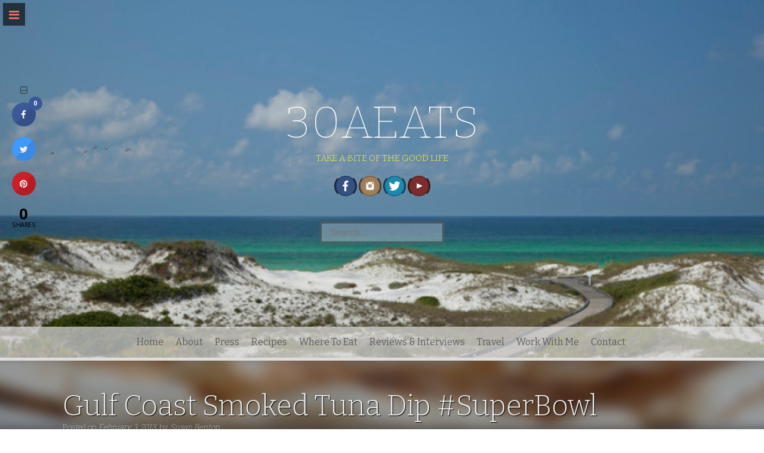

--- FILE ---
content_type: text/html; charset=UTF-8
request_url: https://30aeats.com/gulf-coast-smoked-tuna-dip-sundaysupper/
body_size: 29005
content:
<!DOCTYPE html>
<html lang="en-US">
<head>
    <meta charset="UTF-8">
    <meta name="viewport" content="width=device-width, initial-scale=1">
    <link rel="profile" href="https://gmpg.org/xfn/11">
    <link rel="pingback" href="https://30aeats.com/xmlrpc.php">

    <meta name='robots' content='index, follow, max-image-preview:large, max-snippet:-1, max-video-preview:-1' />

	<!-- This site is optimized with the Yoast SEO plugin v26.5 - https://yoast.com/wordpress/plugins/seo/ -->
	<title>Gulf Coast Smoked Tuna Dip #SuperBowl - 30AEATS</title>
	<meta name="description" content="30AEATS is a food &amp; travel webzine, dedicated to sharing the culinary experiences of the Gulf Coast and southern coastal recipes with our readers." />
	<link rel="canonical" href="https://30aeats.com/gulf-coast-smoked-tuna-dip-sundaysupper/" />
	<meta property="og:locale" content="en_US" />
	<meta property="og:type" content="article" />
	<meta property="og:title" content="Gulf Coast Smoked Tuna Dip #SuperBowl - 30AEATS" />
	<meta property="og:description" content="30AEATS is a food &amp; travel webzine, dedicated to sharing the culinary experiences of the Gulf Coast and southern coastal recipes with our readers." />
	<meta property="og:url" content="https://30aeats.com/gulf-coast-smoked-tuna-dip-sundaysupper/" />
	<meta property="og:site_name" content="30AEATS" />
	<meta property="article:publisher" content="https://www.facebook.com/30AEATS/" />
	<meta property="article:published_time" content="2013-02-03T05:19:47+00:00" />
	<meta property="article:modified_time" content="2014-01-29T23:16:28+00:00" />
	<meta property="og:image" content="https://30aeats.com/wp-content/uploads/2013/02/flickr.jpg" />
	<meta property="og:image:width" content="500" />
	<meta property="og:image:height" content="333" />
	<meta property="og:image:type" content="image/jpeg" />
	<meta name="author" content="Susan Benton" />
	<meta name="twitter:card" content="summary_large_image" />
	<meta name="twitter:creator" content="@EATER30A" />
	<meta name="twitter:site" content="@EATER30A" />
	<meta name="twitter:label1" content="Written by" />
	<meta name="twitter:data1" content="Susan Benton" />
	<meta name="twitter:label2" content="Est. reading time" />
	<meta name="twitter:data2" content="4 minutes" />
	<script type="application/ld+json" class="yoast-schema-graph">{"@context":"https://schema.org","@graph":[{"@type":"Article","@id":"https://30aeats.com/gulf-coast-smoked-tuna-dip-sundaysupper/#article","isPartOf":{"@id":"https://30aeats.com/gulf-coast-smoked-tuna-dip-sundaysupper/"},"author":{"name":"Susan Benton","@id":"https://30aeats.com/#/schema/person/8a14e5a5cbbe5d5421ff4cf4bcc50995"},"headline":"Gulf Coast Smoked Tuna Dip #SuperBowl","datePublished":"2013-02-03T05:19:47+00:00","dateModified":"2014-01-29T23:16:28+00:00","mainEntityOfPage":{"@id":"https://30aeats.com/gulf-coast-smoked-tuna-dip-sundaysupper/"},"wordCount":848,"commentCount":37,"publisher":{"@id":"https://30aeats.com/#organization"},"image":{"@id":"https://30aeats.com/gulf-coast-smoked-tuna-dip-sundaysupper/#primaryimage"},"thumbnailUrl":"https://30aeats.com/wp-content/uploads/2013/02/flickr.jpg","articleSection":["Appetizers and Tapas","Recipes","Seafood"],"inLanguage":"en-US","potentialAction":[{"@type":"CommentAction","name":"Comment","target":["https://30aeats.com/gulf-coast-smoked-tuna-dip-sundaysupper/#respond"]}]},{"@type":"WebPage","@id":"https://30aeats.com/gulf-coast-smoked-tuna-dip-sundaysupper/","url":"https://30aeats.com/gulf-coast-smoked-tuna-dip-sundaysupper/","name":"Gulf Coast Smoked Tuna Dip #SuperBowl - 30AEATS","isPartOf":{"@id":"https://30aeats.com/#website"},"primaryImageOfPage":{"@id":"https://30aeats.com/gulf-coast-smoked-tuna-dip-sundaysupper/#primaryimage"},"image":{"@id":"https://30aeats.com/gulf-coast-smoked-tuna-dip-sundaysupper/#primaryimage"},"thumbnailUrl":"https://30aeats.com/wp-content/uploads/2013/02/flickr.jpg","datePublished":"2013-02-03T05:19:47+00:00","dateModified":"2014-01-29T23:16:28+00:00","description":"30AEATS is a food & travel webzine, dedicated to sharing the culinary experiences of the Gulf Coast and southern coastal recipes with our readers.","inLanguage":"en-US","potentialAction":[{"@type":"ReadAction","target":["https://30aeats.com/gulf-coast-smoked-tuna-dip-sundaysupper/"]}]},{"@type":"ImageObject","inLanguage":"en-US","@id":"https://30aeats.com/gulf-coast-smoked-tuna-dip-sundaysupper/#primaryimage","url":"https://30aeats.com/wp-content/uploads/2013/02/flickr.jpg","contentUrl":"https://30aeats.com/wp-content/uploads/2013/02/flickr.jpg","width":"500","height":"333"},{"@type":"WebSite","@id":"https://30aeats.com/#website","url":"https://30aeats.com/","name":"30AEATS","description":"TAKE A BITE OF THE GOOD LIFE","publisher":{"@id":"https://30aeats.com/#organization"},"potentialAction":[{"@type":"SearchAction","target":{"@type":"EntryPoint","urlTemplate":"https://30aeats.com/?s={search_term_string}"},"query-input":{"@type":"PropertyValueSpecification","valueRequired":true,"valueName":"search_term_string"}}],"inLanguage":"en-US"},{"@type":"Organization","@id":"https://30aeats.com/#organization","name":"30AEATS","url":"https://30aeats.com/","logo":{"@type":"ImageObject","inLanguage":"en-US","@id":"https://30aeats.com/#/schema/logo/image/","url":"https://30aeats.com/wp-content/uploads/2015/11/30AEATS-Logo1.jpg","contentUrl":"https://30aeats.com/wp-content/uploads/2015/11/30AEATS-Logo1.jpg","width":180,"height":180,"caption":"30AEATS"},"image":{"@id":"https://30aeats.com/#/schema/logo/image/"},"sameAs":["https://www.facebook.com/30AEATS/","https://x.com/EATER30A","https://www.instagram.com/30aeats/","https://www.youtube.com/channel/UCj1TgVgqtj7dlPjMvfhDG3Q"]},{"@type":"Person","@id":"https://30aeats.com/#/schema/person/8a14e5a5cbbe5d5421ff4cf4bcc50995","name":"Susan Benton","sameAs":["https://30aeats.com/"],"url":"https://30aeats.com/author/susanadmin/"}]}</script>
	<!-- / Yoast SEO plugin. -->


<link rel='dns-prefetch' href='//fonts.googleapis.com' />
<link rel="alternate" type="application/rss+xml" title="30AEATS &raquo; Feed" href="https://30aeats.com/feed/" />
<link rel="alternate" type="application/rss+xml" title="30AEATS &raquo; Comments Feed" href="https://30aeats.com/comments/feed/" />
<link rel="alternate" type="application/rss+xml" title="30AEATS &raquo; Gulf Coast Smoked Tuna Dip #SuperBowl Comments Feed" href="https://30aeats.com/gulf-coast-smoked-tuna-dip-sundaysupper/feed/" />
<link rel="alternate" title="oEmbed (JSON)" type="application/json+oembed" href="https://30aeats.com/wp-json/oembed/1.0/embed?url=https%3A%2F%2F30aeats.com%2Fgulf-coast-smoked-tuna-dip-sundaysupper%2F" />
<link rel="alternate" title="oEmbed (XML)" type="text/xml+oembed" href="https://30aeats.com/wp-json/oembed/1.0/embed?url=https%3A%2F%2F30aeats.com%2Fgulf-coast-smoked-tuna-dip-sundaysupper%2F&#038;format=xml" />
		<!-- This site uses the Google Analytics by MonsterInsights plugin v9.11.1 - Using Analytics tracking - https://www.monsterinsights.com/ -->
							<script src="//www.googletagmanager.com/gtag/js?id=G-FLK34TVM5H"  data-cfasync="false" data-wpfc-render="false" type="text/javascript" async></script>
			<script data-cfasync="false" data-wpfc-render="false" type="text/javascript">
				var mi_version = '9.11.1';
				var mi_track_user = true;
				var mi_no_track_reason = '';
								var MonsterInsightsDefaultLocations = {"page_location":"https:\/\/30aeats.com\/gulf-coast-smoked-tuna-dip-sundaysupper\/"};
								if ( typeof MonsterInsightsPrivacyGuardFilter === 'function' ) {
					var MonsterInsightsLocations = (typeof MonsterInsightsExcludeQuery === 'object') ? MonsterInsightsPrivacyGuardFilter( MonsterInsightsExcludeQuery ) : MonsterInsightsPrivacyGuardFilter( MonsterInsightsDefaultLocations );
				} else {
					var MonsterInsightsLocations = (typeof MonsterInsightsExcludeQuery === 'object') ? MonsterInsightsExcludeQuery : MonsterInsightsDefaultLocations;
				}

								var disableStrs = [
										'ga-disable-G-FLK34TVM5H',
									];

				/* Function to detect opted out users */
				function __gtagTrackerIsOptedOut() {
					for (var index = 0; index < disableStrs.length; index++) {
						if (document.cookie.indexOf(disableStrs[index] + '=true') > -1) {
							return true;
						}
					}

					return false;
				}

				/* Disable tracking if the opt-out cookie exists. */
				if (__gtagTrackerIsOptedOut()) {
					for (var index = 0; index < disableStrs.length; index++) {
						window[disableStrs[index]] = true;
					}
				}

				/* Opt-out function */
				function __gtagTrackerOptout() {
					for (var index = 0; index < disableStrs.length; index++) {
						document.cookie = disableStrs[index] + '=true; expires=Thu, 31 Dec 2099 23:59:59 UTC; path=/';
						window[disableStrs[index]] = true;
					}
				}

				if ('undefined' === typeof gaOptout) {
					function gaOptout() {
						__gtagTrackerOptout();
					}
				}
								window.dataLayer = window.dataLayer || [];

				window.MonsterInsightsDualTracker = {
					helpers: {},
					trackers: {},
				};
				if (mi_track_user) {
					function __gtagDataLayer() {
						dataLayer.push(arguments);
					}

					function __gtagTracker(type, name, parameters) {
						if (!parameters) {
							parameters = {};
						}

						if (parameters.send_to) {
							__gtagDataLayer.apply(null, arguments);
							return;
						}

						if (type === 'event') {
														parameters.send_to = monsterinsights_frontend.v4_id;
							var hookName = name;
							if (typeof parameters['event_category'] !== 'undefined') {
								hookName = parameters['event_category'] + ':' + name;
							}

							if (typeof MonsterInsightsDualTracker.trackers[hookName] !== 'undefined') {
								MonsterInsightsDualTracker.trackers[hookName](parameters);
							} else {
								__gtagDataLayer('event', name, parameters);
							}
							
						} else {
							__gtagDataLayer.apply(null, arguments);
						}
					}

					__gtagTracker('js', new Date());
					__gtagTracker('set', {
						'developer_id.dZGIzZG': true,
											});
					if ( MonsterInsightsLocations.page_location ) {
						__gtagTracker('set', MonsterInsightsLocations);
					}
										__gtagTracker('config', 'G-FLK34TVM5H', {"forceSSL":"true","anonymize_ip":"true"} );
										window.gtag = __gtagTracker;										(function () {
						/* https://developers.google.com/analytics/devguides/collection/analyticsjs/ */
						/* ga and __gaTracker compatibility shim. */
						var noopfn = function () {
							return null;
						};
						var newtracker = function () {
							return new Tracker();
						};
						var Tracker = function () {
							return null;
						};
						var p = Tracker.prototype;
						p.get = noopfn;
						p.set = noopfn;
						p.send = function () {
							var args = Array.prototype.slice.call(arguments);
							args.unshift('send');
							__gaTracker.apply(null, args);
						};
						var __gaTracker = function () {
							var len = arguments.length;
							if (len === 0) {
								return;
							}
							var f = arguments[len - 1];
							if (typeof f !== 'object' || f === null || typeof f.hitCallback !== 'function') {
								if ('send' === arguments[0]) {
									var hitConverted, hitObject = false, action;
									if ('event' === arguments[1]) {
										if ('undefined' !== typeof arguments[3]) {
											hitObject = {
												'eventAction': arguments[3],
												'eventCategory': arguments[2],
												'eventLabel': arguments[4],
												'value': arguments[5] ? arguments[5] : 1,
											}
										}
									}
									if ('pageview' === arguments[1]) {
										if ('undefined' !== typeof arguments[2]) {
											hitObject = {
												'eventAction': 'page_view',
												'page_path': arguments[2],
											}
										}
									}
									if (typeof arguments[2] === 'object') {
										hitObject = arguments[2];
									}
									if (typeof arguments[5] === 'object') {
										Object.assign(hitObject, arguments[5]);
									}
									if ('undefined' !== typeof arguments[1].hitType) {
										hitObject = arguments[1];
										if ('pageview' === hitObject.hitType) {
											hitObject.eventAction = 'page_view';
										}
									}
									if (hitObject) {
										action = 'timing' === arguments[1].hitType ? 'timing_complete' : hitObject.eventAction;
										hitConverted = mapArgs(hitObject);
										__gtagTracker('event', action, hitConverted);
									}
								}
								return;
							}

							function mapArgs(args) {
								var arg, hit = {};
								var gaMap = {
									'eventCategory': 'event_category',
									'eventAction': 'event_action',
									'eventLabel': 'event_label',
									'eventValue': 'event_value',
									'nonInteraction': 'non_interaction',
									'timingCategory': 'event_category',
									'timingVar': 'name',
									'timingValue': 'value',
									'timingLabel': 'event_label',
									'page': 'page_path',
									'location': 'page_location',
									'title': 'page_title',
									'referrer' : 'page_referrer',
								};
								for (arg in args) {
																		if (!(!args.hasOwnProperty(arg) || !gaMap.hasOwnProperty(arg))) {
										hit[gaMap[arg]] = args[arg];
									} else {
										hit[arg] = args[arg];
									}
								}
								return hit;
							}

							try {
								f.hitCallback();
							} catch (ex) {
							}
						};
						__gaTracker.create = newtracker;
						__gaTracker.getByName = newtracker;
						__gaTracker.getAll = function () {
							return [];
						};
						__gaTracker.remove = noopfn;
						__gaTracker.loaded = true;
						window['__gaTracker'] = __gaTracker;
					})();
									} else {
										console.log("");
					(function () {
						function __gtagTracker() {
							return null;
						}

						window['__gtagTracker'] = __gtagTracker;
						window['gtag'] = __gtagTracker;
					})();
									}
			</script>
							<!-- / Google Analytics by MonsterInsights -->
		<style id='wp-img-auto-sizes-contain-inline-css' type='text/css'>
img:is([sizes=auto i],[sizes^="auto," i]){contain-intrinsic-size:3000px 1500px}
/*# sourceURL=wp-img-auto-sizes-contain-inline-css */
</style>
<link rel='stylesheet' id='otw_sbm.css-css' href='https://30aeats.com/wp-content/plugins/sidebar-manager-light/css/otw_sbm.css?ver=73d4e0dff3533f32aa051a0782a6d4d9' type='text/css' media='all' />
<style id='wp-emoji-styles-inline-css' type='text/css'>

	img.wp-smiley, img.emoji {
		display: inline !important;
		border: none !important;
		box-shadow: none !important;
		height: 1em !important;
		width: 1em !important;
		margin: 0 0.07em !important;
		vertical-align: -0.1em !important;
		background: none !important;
		padding: 0 !important;
	}
/*# sourceURL=wp-emoji-styles-inline-css */
</style>
<style id='wp-block-library-inline-css' type='text/css'>
:root{--wp-block-synced-color:#7a00df;--wp-block-synced-color--rgb:122,0,223;--wp-bound-block-color:var(--wp-block-synced-color);--wp-editor-canvas-background:#ddd;--wp-admin-theme-color:#007cba;--wp-admin-theme-color--rgb:0,124,186;--wp-admin-theme-color-darker-10:#006ba1;--wp-admin-theme-color-darker-10--rgb:0,107,160.5;--wp-admin-theme-color-darker-20:#005a87;--wp-admin-theme-color-darker-20--rgb:0,90,135;--wp-admin-border-width-focus:2px}@media (min-resolution:192dpi){:root{--wp-admin-border-width-focus:1.5px}}.wp-element-button{cursor:pointer}:root .has-very-light-gray-background-color{background-color:#eee}:root .has-very-dark-gray-background-color{background-color:#313131}:root .has-very-light-gray-color{color:#eee}:root .has-very-dark-gray-color{color:#313131}:root .has-vivid-green-cyan-to-vivid-cyan-blue-gradient-background{background:linear-gradient(135deg,#00d084,#0693e3)}:root .has-purple-crush-gradient-background{background:linear-gradient(135deg,#34e2e4,#4721fb 50%,#ab1dfe)}:root .has-hazy-dawn-gradient-background{background:linear-gradient(135deg,#faaca8,#dad0ec)}:root .has-subdued-olive-gradient-background{background:linear-gradient(135deg,#fafae1,#67a671)}:root .has-atomic-cream-gradient-background{background:linear-gradient(135deg,#fdd79a,#004a59)}:root .has-nightshade-gradient-background{background:linear-gradient(135deg,#330968,#31cdcf)}:root .has-midnight-gradient-background{background:linear-gradient(135deg,#020381,#2874fc)}:root{--wp--preset--font-size--normal:16px;--wp--preset--font-size--huge:42px}.has-regular-font-size{font-size:1em}.has-larger-font-size{font-size:2.625em}.has-normal-font-size{font-size:var(--wp--preset--font-size--normal)}.has-huge-font-size{font-size:var(--wp--preset--font-size--huge)}.has-text-align-center{text-align:center}.has-text-align-left{text-align:left}.has-text-align-right{text-align:right}.has-fit-text{white-space:nowrap!important}#end-resizable-editor-section{display:none}.aligncenter{clear:both}.items-justified-left{justify-content:flex-start}.items-justified-center{justify-content:center}.items-justified-right{justify-content:flex-end}.items-justified-space-between{justify-content:space-between}.screen-reader-text{border:0;clip-path:inset(50%);height:1px;margin:-1px;overflow:hidden;padding:0;position:absolute;width:1px;word-wrap:normal!important}.screen-reader-text:focus{background-color:#ddd;clip-path:none;color:#444;display:block;font-size:1em;height:auto;left:5px;line-height:normal;padding:15px 23px 14px;text-decoration:none;top:5px;width:auto;z-index:100000}html :where(.has-border-color){border-style:solid}html :where([style*=border-top-color]){border-top-style:solid}html :where([style*=border-right-color]){border-right-style:solid}html :where([style*=border-bottom-color]){border-bottom-style:solid}html :where([style*=border-left-color]){border-left-style:solid}html :where([style*=border-width]){border-style:solid}html :where([style*=border-top-width]){border-top-style:solid}html :where([style*=border-right-width]){border-right-style:solid}html :where([style*=border-bottom-width]){border-bottom-style:solid}html :where([style*=border-left-width]){border-left-style:solid}html :where(img[class*=wp-image-]){height:auto;max-width:100%}:where(figure){margin:0 0 1em}html :where(.is-position-sticky){--wp-admin--admin-bar--position-offset:var(--wp-admin--admin-bar--height,0px)}@media screen and (max-width:600px){html :where(.is-position-sticky){--wp-admin--admin-bar--position-offset:0px}}

/*# sourceURL=wp-block-library-inline-css */
</style><style id='global-styles-inline-css' type='text/css'>
:root{--wp--preset--aspect-ratio--square: 1;--wp--preset--aspect-ratio--4-3: 4/3;--wp--preset--aspect-ratio--3-4: 3/4;--wp--preset--aspect-ratio--3-2: 3/2;--wp--preset--aspect-ratio--2-3: 2/3;--wp--preset--aspect-ratio--16-9: 16/9;--wp--preset--aspect-ratio--9-16: 9/16;--wp--preset--color--black: #000000;--wp--preset--color--cyan-bluish-gray: #abb8c3;--wp--preset--color--white: #ffffff;--wp--preset--color--pale-pink: #f78da7;--wp--preset--color--vivid-red: #cf2e2e;--wp--preset--color--luminous-vivid-orange: #ff6900;--wp--preset--color--luminous-vivid-amber: #fcb900;--wp--preset--color--light-green-cyan: #7bdcb5;--wp--preset--color--vivid-green-cyan: #00d084;--wp--preset--color--pale-cyan-blue: #8ed1fc;--wp--preset--color--vivid-cyan-blue: #0693e3;--wp--preset--color--vivid-purple: #9b51e0;--wp--preset--gradient--vivid-cyan-blue-to-vivid-purple: linear-gradient(135deg,rgb(6,147,227) 0%,rgb(155,81,224) 100%);--wp--preset--gradient--light-green-cyan-to-vivid-green-cyan: linear-gradient(135deg,rgb(122,220,180) 0%,rgb(0,208,130) 100%);--wp--preset--gradient--luminous-vivid-amber-to-luminous-vivid-orange: linear-gradient(135deg,rgb(252,185,0) 0%,rgb(255,105,0) 100%);--wp--preset--gradient--luminous-vivid-orange-to-vivid-red: linear-gradient(135deg,rgb(255,105,0) 0%,rgb(207,46,46) 100%);--wp--preset--gradient--very-light-gray-to-cyan-bluish-gray: linear-gradient(135deg,rgb(238,238,238) 0%,rgb(169,184,195) 100%);--wp--preset--gradient--cool-to-warm-spectrum: linear-gradient(135deg,rgb(74,234,220) 0%,rgb(151,120,209) 20%,rgb(207,42,186) 40%,rgb(238,44,130) 60%,rgb(251,105,98) 80%,rgb(254,248,76) 100%);--wp--preset--gradient--blush-light-purple: linear-gradient(135deg,rgb(255,206,236) 0%,rgb(152,150,240) 100%);--wp--preset--gradient--blush-bordeaux: linear-gradient(135deg,rgb(254,205,165) 0%,rgb(254,45,45) 50%,rgb(107,0,62) 100%);--wp--preset--gradient--luminous-dusk: linear-gradient(135deg,rgb(255,203,112) 0%,rgb(199,81,192) 50%,rgb(65,88,208) 100%);--wp--preset--gradient--pale-ocean: linear-gradient(135deg,rgb(255,245,203) 0%,rgb(182,227,212) 50%,rgb(51,167,181) 100%);--wp--preset--gradient--electric-grass: linear-gradient(135deg,rgb(202,248,128) 0%,rgb(113,206,126) 100%);--wp--preset--gradient--midnight: linear-gradient(135deg,rgb(2,3,129) 0%,rgb(40,116,252) 100%);--wp--preset--font-size--small: 13px;--wp--preset--font-size--medium: 20px;--wp--preset--font-size--large: 36px;--wp--preset--font-size--x-large: 42px;--wp--preset--spacing--20: 0.44rem;--wp--preset--spacing--30: 0.67rem;--wp--preset--spacing--40: 1rem;--wp--preset--spacing--50: 1.5rem;--wp--preset--spacing--60: 2.25rem;--wp--preset--spacing--70: 3.38rem;--wp--preset--spacing--80: 5.06rem;--wp--preset--shadow--natural: 6px 6px 9px rgba(0, 0, 0, 0.2);--wp--preset--shadow--deep: 12px 12px 50px rgba(0, 0, 0, 0.4);--wp--preset--shadow--sharp: 6px 6px 0px rgba(0, 0, 0, 0.2);--wp--preset--shadow--outlined: 6px 6px 0px -3px rgb(255, 255, 255), 6px 6px rgb(0, 0, 0);--wp--preset--shadow--crisp: 6px 6px 0px rgb(0, 0, 0);}:where(.is-layout-flex){gap: 0.5em;}:where(.is-layout-grid){gap: 0.5em;}body .is-layout-flex{display: flex;}.is-layout-flex{flex-wrap: wrap;align-items: center;}.is-layout-flex > :is(*, div){margin: 0;}body .is-layout-grid{display: grid;}.is-layout-grid > :is(*, div){margin: 0;}:where(.wp-block-columns.is-layout-flex){gap: 2em;}:where(.wp-block-columns.is-layout-grid){gap: 2em;}:where(.wp-block-post-template.is-layout-flex){gap: 1.25em;}:where(.wp-block-post-template.is-layout-grid){gap: 1.25em;}.has-black-color{color: var(--wp--preset--color--black) !important;}.has-cyan-bluish-gray-color{color: var(--wp--preset--color--cyan-bluish-gray) !important;}.has-white-color{color: var(--wp--preset--color--white) !important;}.has-pale-pink-color{color: var(--wp--preset--color--pale-pink) !important;}.has-vivid-red-color{color: var(--wp--preset--color--vivid-red) !important;}.has-luminous-vivid-orange-color{color: var(--wp--preset--color--luminous-vivid-orange) !important;}.has-luminous-vivid-amber-color{color: var(--wp--preset--color--luminous-vivid-amber) !important;}.has-light-green-cyan-color{color: var(--wp--preset--color--light-green-cyan) !important;}.has-vivid-green-cyan-color{color: var(--wp--preset--color--vivid-green-cyan) !important;}.has-pale-cyan-blue-color{color: var(--wp--preset--color--pale-cyan-blue) !important;}.has-vivid-cyan-blue-color{color: var(--wp--preset--color--vivid-cyan-blue) !important;}.has-vivid-purple-color{color: var(--wp--preset--color--vivid-purple) !important;}.has-black-background-color{background-color: var(--wp--preset--color--black) !important;}.has-cyan-bluish-gray-background-color{background-color: var(--wp--preset--color--cyan-bluish-gray) !important;}.has-white-background-color{background-color: var(--wp--preset--color--white) !important;}.has-pale-pink-background-color{background-color: var(--wp--preset--color--pale-pink) !important;}.has-vivid-red-background-color{background-color: var(--wp--preset--color--vivid-red) !important;}.has-luminous-vivid-orange-background-color{background-color: var(--wp--preset--color--luminous-vivid-orange) !important;}.has-luminous-vivid-amber-background-color{background-color: var(--wp--preset--color--luminous-vivid-amber) !important;}.has-light-green-cyan-background-color{background-color: var(--wp--preset--color--light-green-cyan) !important;}.has-vivid-green-cyan-background-color{background-color: var(--wp--preset--color--vivid-green-cyan) !important;}.has-pale-cyan-blue-background-color{background-color: var(--wp--preset--color--pale-cyan-blue) !important;}.has-vivid-cyan-blue-background-color{background-color: var(--wp--preset--color--vivid-cyan-blue) !important;}.has-vivid-purple-background-color{background-color: var(--wp--preset--color--vivid-purple) !important;}.has-black-border-color{border-color: var(--wp--preset--color--black) !important;}.has-cyan-bluish-gray-border-color{border-color: var(--wp--preset--color--cyan-bluish-gray) !important;}.has-white-border-color{border-color: var(--wp--preset--color--white) !important;}.has-pale-pink-border-color{border-color: var(--wp--preset--color--pale-pink) !important;}.has-vivid-red-border-color{border-color: var(--wp--preset--color--vivid-red) !important;}.has-luminous-vivid-orange-border-color{border-color: var(--wp--preset--color--luminous-vivid-orange) !important;}.has-luminous-vivid-amber-border-color{border-color: var(--wp--preset--color--luminous-vivid-amber) !important;}.has-light-green-cyan-border-color{border-color: var(--wp--preset--color--light-green-cyan) !important;}.has-vivid-green-cyan-border-color{border-color: var(--wp--preset--color--vivid-green-cyan) !important;}.has-pale-cyan-blue-border-color{border-color: var(--wp--preset--color--pale-cyan-blue) !important;}.has-vivid-cyan-blue-border-color{border-color: var(--wp--preset--color--vivid-cyan-blue) !important;}.has-vivid-purple-border-color{border-color: var(--wp--preset--color--vivid-purple) !important;}.has-vivid-cyan-blue-to-vivid-purple-gradient-background{background: var(--wp--preset--gradient--vivid-cyan-blue-to-vivid-purple) !important;}.has-light-green-cyan-to-vivid-green-cyan-gradient-background{background: var(--wp--preset--gradient--light-green-cyan-to-vivid-green-cyan) !important;}.has-luminous-vivid-amber-to-luminous-vivid-orange-gradient-background{background: var(--wp--preset--gradient--luminous-vivid-amber-to-luminous-vivid-orange) !important;}.has-luminous-vivid-orange-to-vivid-red-gradient-background{background: var(--wp--preset--gradient--luminous-vivid-orange-to-vivid-red) !important;}.has-very-light-gray-to-cyan-bluish-gray-gradient-background{background: var(--wp--preset--gradient--very-light-gray-to-cyan-bluish-gray) !important;}.has-cool-to-warm-spectrum-gradient-background{background: var(--wp--preset--gradient--cool-to-warm-spectrum) !important;}.has-blush-light-purple-gradient-background{background: var(--wp--preset--gradient--blush-light-purple) !important;}.has-blush-bordeaux-gradient-background{background: var(--wp--preset--gradient--blush-bordeaux) !important;}.has-luminous-dusk-gradient-background{background: var(--wp--preset--gradient--luminous-dusk) !important;}.has-pale-ocean-gradient-background{background: var(--wp--preset--gradient--pale-ocean) !important;}.has-electric-grass-gradient-background{background: var(--wp--preset--gradient--electric-grass) !important;}.has-midnight-gradient-background{background: var(--wp--preset--gradient--midnight) !important;}.has-small-font-size{font-size: var(--wp--preset--font-size--small) !important;}.has-medium-font-size{font-size: var(--wp--preset--font-size--medium) !important;}.has-large-font-size{font-size: var(--wp--preset--font-size--large) !important;}.has-x-large-font-size{font-size: var(--wp--preset--font-size--x-large) !important;}
/*# sourceURL=global-styles-inline-css */
</style>

<style id='classic-theme-styles-inline-css' type='text/css'>
/*! This file is auto-generated */
.wp-block-button__link{color:#fff;background-color:#32373c;border-radius:9999px;box-shadow:none;text-decoration:none;padding:calc(.667em + 2px) calc(1.333em + 2px);font-size:1.125em}.wp-block-file__button{background:#32373c;color:#fff;text-decoration:none}
/*# sourceURL=/wp-includes/css/classic-themes.min.css */
</style>
<link rel='stylesheet' id='aps-animate-css-css' href='https://30aeats.com/wp-content/plugins/accesspress-social-icons/css/animate.css?ver=1.8.5' type='text/css' media='all' />
<link rel='stylesheet' id='aps-frontend-css-css' href='https://30aeats.com/wp-content/plugins/accesspress-social-icons/css/frontend.css?ver=1.8.5' type='text/css' media='all' />
<link rel='stylesheet' id='pin-css-css' href='https://30aeats.com/wp-content/plugins/add-pinterest-follow-button/css/pin.css?ver=73d4e0dff3533f32aa051a0782a6d4d9' type='text/css' media='all' />
<link rel='stylesheet' id='contact-form-7-css' href='https://30aeats.com/wp-content/plugins/contact-form-7/includes/css/styles.css?ver=6.1.4' type='text/css' media='all' />
<link rel='stylesheet' id='cresta-social-crestafont-css' href='https://30aeats.com/wp-content/plugins/cresta-social-share-counter/css/csscfont.min.css?ver=2.9.9.6' type='text/css' media='all' />
<link rel='stylesheet' id='cresta-social-wp-style-css' href='https://30aeats.com/wp-content/plugins/cresta-social-share-counter/css/cresta-wp-css.min.css?ver=2.9.9.6' type='text/css' media='all' />
<link rel='stylesheet' id='cresta-social-googlefonts-css' href='//fonts.googleapis.com/css?family=Noto+Sans:400,700&#038;display=swap' type='text/css' media='all' />
<link rel='stylesheet' id='email-subscribers-css' href='https://30aeats.com/wp-content/plugins/email-subscribers/lite/public/css/email-subscribers-public.css?ver=5.9.11' type='text/css' media='all' />
<link rel='stylesheet' id='freak-style-css' href='https://30aeats.com/wp-content/themes/freak/style.css?ver=73d4e0dff3533f32aa051a0782a6d4d9' type='text/css' media='all' />
<link rel='stylesheet' id='freak-title-font-css' href='//fonts.googleapis.com/css?family=Bitter%3A100%2C300%2C400%2C700&#038;ver=73d4e0dff3533f32aa051a0782a6d4d9' type='text/css' media='all' />
<link rel='stylesheet' id='freak-body-font-css' href='//fonts.googleapis.com/css?family=Roboto+Slab%3A100%2C300%2C400%2C700&#038;ver=73d4e0dff3533f32aa051a0782a6d4d9' type='text/css' media='all' />
<link rel='stylesheet' id='font-awesome-css' href='https://30aeats.com/wp-content/themes/freak/assets/font-awesome/css/font-awesome.min.css?ver=73d4e0dff3533f32aa051a0782a6d4d9' type='text/css' media='all' />
<link rel='stylesheet' id='nivo-slider-css' href='https://30aeats.com/wp-content/themes/freak/assets/css/nivo-slider.css?ver=73d4e0dff3533f32aa051a0782a6d4d9' type='text/css' media='all' />
<link rel='stylesheet' id='nivo-skin-style-css' href='https://30aeats.com/wp-content/themes/freak/assets/css/nivo-default/default.css?ver=73d4e0dff3533f32aa051a0782a6d4d9' type='text/css' media='all' />
<link rel='stylesheet' id='bootstra-css' href='https://30aeats.com/wp-content/themes/freak/assets/bootstrap/css/bootstrap.min.css?ver=73d4e0dff3533f32aa051a0782a6d4d9' type='text/css' media='all' />
<link rel='stylesheet' id='freak-hover-style-css' href='https://30aeats.com/wp-content/themes/freak/assets/css/hover.min.css?ver=73d4e0dff3533f32aa051a0782a6d4d9' type='text/css' media='all' />
<link rel='stylesheet' id='freak-custombox-css' href='https://30aeats.com/wp-content/themes/freak/assets/css/custombox.min.css?ver=73d4e0dff3533f32aa051a0782a6d4d9' type='text/css' media='all' />
<link rel='stylesheet' id='slicknav-css' href='https://30aeats.com/wp-content/themes/freak/assets/css/slicknav.css?ver=73d4e0dff3533f32aa051a0782a6d4d9' type='text/css' media='all' />
<link rel='stylesheet' id='fleximage-css' href='https://30aeats.com/wp-content/themes/freak/assets/css/jquery.flex-images.css?ver=73d4e0dff3533f32aa051a0782a6d4d9' type='text/css' media='all' />
<link rel='stylesheet' id='freak-main-theme-style-css' href='https://30aeats.com/wp-content/themes/freak/assets/theme-styles/css/default.css?ver=73d4e0dff3533f32aa051a0782a6d4d9' type='text/css' media='all' />
<script type="text/javascript" src="https://30aeats.com/wp-content/plugins/google-analytics-for-wordpress/assets/js/frontend-gtag.min.js?ver=9.11.1" id="monsterinsights-frontend-script-js" async="async" data-wp-strategy="async"></script>
<script data-cfasync="false" data-wpfc-render="false" type="text/javascript" id='monsterinsights-frontend-script-js-extra'>/* <![CDATA[ */
var monsterinsights_frontend = {"js_events_tracking":"true","download_extensions":"doc,pdf,ppt,zip,xls,docx,pptx,xlsx","inbound_paths":"[]","home_url":"https:\/\/30aeats.com","hash_tracking":"false","v4_id":"G-FLK34TVM5H"};/* ]]> */
</script>
<script type="text/javascript" src="https://30aeats.com/wp-includes/js/jquery/jquery.min.js?ver=3.7.1" id="jquery-core-js"></script>
<script type="text/javascript" src="https://30aeats.com/wp-includes/js/jquery/jquery-migrate.min.js?ver=3.4.1" id="jquery-migrate-js"></script>
<script type="text/javascript" src="https://30aeats.com/wp-content/plugins/accesspress-social-icons/js/frontend.js?ver=1.8.5" id="aps-frontend-js-js"></script>
<script type="text/javascript" src="https://30aeats.com/wp-content/themes/freak/js/external.js?ver=73d4e0dff3533f32aa051a0782a6d4d9" id="freak-externaljs-js"></script>
<script type="text/javascript" src="https://30aeats.com/wp-content/themes/freak/js/custombox.min.js?ver=73d4e0dff3533f32aa051a0782a6d4d9" id="freak-popup-min-js-js"></script>
<link rel="https://api.w.org/" href="https://30aeats.com/wp-json/" /><link rel="alternate" title="JSON" type="application/json" href="https://30aeats.com/wp-json/wp/v2/posts/7490" /><link rel="EditURI" type="application/rsd+xml" title="RSD" href="https://30aeats.com/xmlrpc.php?rsd" />

<link rel='shortlink' href='https://30aeats.com/?p=7490' />
<style id='cresta-social-share-counter-inline-css'>.cresta-share-icon .sbutton {font-family: 'Noto Sans', sans-serif;}
			@media (max-width : 640px) {
				#crestashareicon {
					display:none !important;
				}
			}
		#crestashareicon {position:fixed; top:20%; left:20px; float:left;z-index:99;}

		#crestashareicon .sbutton {clear:both;display:none;}
		#crestashareicon .sbutton { float:left;}#crestashareiconincontent {float: left;}#crestashareicon {
    z-index: 9999;}</style>        <style type="text/css" id="pf-main-css">
            
				@media screen {
					.printfriendly {
						z-index: 1000; position: relative
					}
					.printfriendly a, .printfriendly a:link, .printfriendly a:visited, .printfriendly a:hover, .printfriendly a:active {
						font-weight: 600;
						cursor: pointer;
						text-decoration: none;
						border: none;
						-webkit-box-shadow: none;
						-moz-box-shadow: none;
						box-shadow: none;
						outline:none;
						font-size: 14px !important;
						color: #55750C !important;
					}
					.printfriendly.pf-alignleft {
						float: left;
					}
					.printfriendly.pf-alignright {
						float: right;
					}
					.printfriendly.pf-aligncenter {
						justify-content: center;
						display: flex; align-items: center;
					}
				}

				.pf-button-img {
					border: none;
					-webkit-box-shadow: none;
					-moz-box-shadow: none;
					box-shadow: none;
					padding: 0;
					margin: 0;
					display: inline;
					vertical-align: middle;
				}

				img.pf-button-img + .pf-button-text {
					margin-left: 6px;
				}

				@media print {
					.printfriendly {
						display: none;
					}
				}
				        </style>

            
        <style type="text/css" id="pf-excerpt-styles">
          .pf-button.pf-button-excerpt {
              display: none;
           }
        </style>

            <style type="text/css">
ul.scfw_16px li, ul.scfw_24px li, ul.scfw_32px li, ul.scfw_16px li a, ul.scfw_24px li a, ul.scfw_32px li a {
	display:inline !important;
	float:none !important;
	border:0 !important;
	background:transparent none !important;
	margin:0 !important;
	padding:0 !important;
}
ul.scfw_16px li {
	margin:0 2px 0 0 !important;
}
ul.scfw_24px li {
	margin:0 3px 0 0 !important;
}
ul.scfw_32px li {
	margin:0 5px 0 0 !important;
}
ul.scfw_text_img li:before, ul.scfw_16px li:before, ul.scfw_24px li:before, ul.scfw_32px li:before {
	content:none !important;
}
.scfw img {
	float:none !important;
}
</style>	
	<style id='custom-css-mods'>#masthead #site-logo img { transform-origin: left; }.title-font, h1, h2, .section-title, #top-menu ul li a, #static-bar ul li a { font-family: Bitter; }body { font-family: Roboto Slab; }#masthead h1.site-title a { color: #FFFFFF; }#masthead h2.site-description { color: #ffff23; }#masthead #site-logo img { transform: scale(0.5); -webkit-transform: scale(0.5); -moz-transform: scale(0.5); -ms-transform: scale(0.5); }</style>	<style>
	#masthead {
			background-image: url(https://30aeats.com/wp-content/uploads/2015/05/cropped-WaterSound_4353-1-e1440626605809.jpg);
			background-size: cover;
			background-position-x: 1;
			background-repeat: no-repeat;
		}
	</style>	
	<link rel="icon" href="https://30aeats.com/wp-content/uploads/2015/11/cropped-30AEATS-Logo1-32x32.jpg" sizes="32x32" />
<link rel="icon" href="https://30aeats.com/wp-content/uploads/2015/11/cropped-30AEATS-Logo1-192x192.jpg" sizes="192x192" />
<link rel="apple-touch-icon" href="https://30aeats.com/wp-content/uploads/2015/11/cropped-30AEATS-Logo1-180x180.jpg" />
<meta name="msapplication-TileImage" content="https://30aeats.com/wp-content/uploads/2015/11/cropped-30AEATS-Logo1-270x270.jpg" />
<style id="sccss">.single .wp-post-image { display: none; }
</style></head>
<body data-rsssl=1 class="wp-singular post-template-default single single-post postid-7490 single-format-standard wp-theme-freak group-blog">

<nav id="mobile-static-menu">
    <div class="menu-main-container"><ul id="menu-main" class="menu"><li id="menu-item-422" class="menu-item menu-item-type-custom menu-item-object-custom menu-item-home menu-item-422"><a href="https://30aeats.com/">Home</a></li>
<li id="menu-item-423" class="menu-item menu-item-type-post_type menu-item-object-page menu-item-423"><a href="https://30aeats.com/about/">About</a></li>
<li id="menu-item-4916" class="menu-item menu-item-type-post_type menu-item-object-page menu-item-4916"><a href="https://30aeats.com/as-seen-in/">Press</a></li>
<li id="menu-item-426" class="menu-item menu-item-type-taxonomy menu-item-object-category current-post-ancestor current-menu-parent current-post-parent menu-item-has-children menu-item-426"><a href="https://30aeats.com/category/recipes/">Recipes</a>
<ul class="sub-menu">
	<li id="menu-item-430" class="menu-item menu-item-type-taxonomy menu-item-object-category current-post-ancestor current-menu-parent current-post-parent menu-item-430"><a href="https://30aeats.com/category/recipes/appetizers/">Appetizers and Tapas</a></li>
	<li id="menu-item-589" class="menu-item menu-item-type-taxonomy menu-item-object-category menu-item-589"><a href="https://30aeats.com/category/recipes/beef/">Beef and Pork</a></li>
	<li id="menu-item-1037" class="menu-item menu-item-type-taxonomy menu-item-object-category menu-item-1037"><a href="https://30aeats.com/category/recipes/breads/">Breads</a></li>
	<li id="menu-item-591" class="menu-item menu-item-type-taxonomy menu-item-object-category menu-item-591"><a href="https://30aeats.com/category/recipes/fondue/">Cheese and Fondue</a></li>
	<li id="menu-item-433" class="menu-item menu-item-type-taxonomy menu-item-object-category menu-item-433"><a href="https://30aeats.com/category/recipes/chicken-turkey/">Chicken and Turkey</a></li>
	<li id="menu-item-590" class="menu-item menu-item-type-taxonomy menu-item-object-category menu-item-590"><a href="https://30aeats.com/category/recipes/cocktails/">Cocktails</a></li>
	<li id="menu-item-431" class="menu-item menu-item-type-taxonomy menu-item-object-category menu-item-431"><a href="https://30aeats.com/category/recipes/recipes-desserts/">Desserts</a></li>
	<li id="menu-item-7776" class="menu-item menu-item-type-taxonomy menu-item-object-category menu-item-7776"><a href="https://30aeats.com/category/recipes/family-recipe/">Family Recipe</a></li>
	<li id="menu-item-2352" class="menu-item menu-item-type-taxonomy menu-item-object-category menu-item-2352"><a href="https://30aeats.com/category/recipes/holiday/">Holiday</a></li>
	<li id="menu-item-588" class="menu-item menu-item-type-taxonomy menu-item-object-category menu-item-588"><a href="https://30aeats.com/category/recipes/main-dish/">Main Dish</a></li>
	<li id="menu-item-1397" class="menu-item menu-item-type-taxonomy menu-item-object-category menu-item-1397"><a href="https://30aeats.com/category/recipes/one-pot-wonders/">One-Pot Wonders</a></li>
	<li id="menu-item-592" class="menu-item menu-item-type-taxonomy menu-item-object-category menu-item-592"><a href="https://30aeats.com/category/recipes/pork/">Pork</a></li>
	<li id="menu-item-593" class="menu-item menu-item-type-taxonomy menu-item-object-category menu-item-593"><a href="https://30aeats.com/category/recipes/sandwiches/">Sandwiches</a></li>
	<li id="menu-item-428" class="menu-item menu-item-type-taxonomy menu-item-object-category menu-item-428"><a href="https://30aeats.com/category/recipes/sauces/">Sauces</a></li>
	<li id="menu-item-432" class="menu-item menu-item-type-taxonomy menu-item-object-category current-post-ancestor current-menu-parent current-post-parent menu-item-432"><a href="https://30aeats.com/category/recipes/seafood/">Seafood</a></li>
	<li id="menu-item-594" class="menu-item menu-item-type-taxonomy menu-item-object-category menu-item-594"><a href="https://30aeats.com/category/recipes/side-dishes/">Side Dishes</a></li>
	<li id="menu-item-429" class="menu-item menu-item-type-taxonomy menu-item-object-category menu-item-429"><a href="https://30aeats.com/category/recipes/snacks/">Snacks</a></li>
	<li id="menu-item-595" class="menu-item menu-item-type-taxonomy menu-item-object-category menu-item-595"><a href="https://30aeats.com/category/recipes/soups-and-stews/">Soups and Stews</a></li>
	<li id="menu-item-427" class="menu-item menu-item-type-taxonomy menu-item-object-category menu-item-427"><a href="https://30aeats.com/category/recipes/veggies/">Veggies</a></li>
</ul>
</li>
<li id="menu-item-850" class="menu-item menu-item-type-taxonomy menu-item-object-category menu-item-has-children menu-item-850"><a href="https://30aeats.com/category/local/">Where To Eat</a>
<ul class="sub-menu">
	<li id="menu-item-3903" class="menu-item menu-item-type-taxonomy menu-item-object-category menu-item-3903"><a href="https://30aeats.com/category/local/restaurants/">Restaurants</a></li>
	<li id="menu-item-2119" class="menu-item menu-item-type-taxonomy menu-item-object-category menu-item-2119"><a href="https://30aeats.com/category/local/events/">Events</a></li>
	<li id="menu-item-2118" class="menu-item menu-item-type-taxonomy menu-item-object-category menu-item-2118"><a href="https://30aeats.com/category/local/charities/">Charities</a></li>
</ul>
</li>
<li id="menu-item-842" class="menu-item menu-item-type-taxonomy menu-item-object-category menu-item-842"><a href="https://30aeats.com/category/reviews/">Reviews &#038; Interviews</a></li>
<li id="menu-item-435" class="menu-item menu-item-type-taxonomy menu-item-object-category menu-item-has-children menu-item-435"><a href="https://30aeats.com/category/travel/">Travel</a>
<ul class="sub-menu">
	<li id="menu-item-849" class="menu-item menu-item-type-taxonomy menu-item-object-category menu-item-849"><a href="https://30aeats.com/category/travel/farms/">Farms</a></li>
	<li id="menu-item-436" class="menu-item menu-item-type-taxonomy menu-item-object-category menu-item-436"><a href="https://30aeats.com/category/travel/pensacola/">Pensacola</a></li>
</ul>
</li>
<li id="menu-item-439" class="menu-item menu-item-type-post_type menu-item-object-page menu-item-439"><a href="https://30aeats.com/faq/">Work With Me</a></li>
<li id="menu-item-437" class="menu-item menu-item-type-post_type menu-item-object-page menu-item-437"><a href="https://30aeats.com/contact/">Contact</a></li>
</ul></div></nav>

    <button class="mobile-toggle-button"><i class="fa fa-bars"></i></button>

<div id="page" class="hfeed site">
	<a class="skip-link screen-reader-text" href="#content">Skip to content</a>

<div id="jumbosearch">
    <span class="fa fa-remove closeicon"></span>
    <div class="form">
        <form role="search" method="get" class="search-form" action="https://30aeats.com/">
				<label>
					<span class="screen-reader-text">Search for:</span>
					<input type="search" class="search-field" placeholder="Search &hellip;" value="" name="s" />
				</label>
				<input type="submit" class="search-submit" value="Search" />
			</form>    </div>
</div>


		
<header id="masthead" class="site-header header-large" role="banner" data-stellar-background-ratio='0.2'>
<div class="layer">
    <div class="container">

        <div class="site-branding col-md-12">
                                       <div class="site-logo">
                                                          </div>
                                   <div id="text-title-desc">
                <h1 class="site-title title-font"><a href="https://30aeats.com/" rel="home">30AEATS</a></h1>
                <h2 class="site-description">TAKE A BITE OF THE GOOD LIFE</h2>
            </div>
        </div>


            <div class="social-icons col-md-12">
	<a href="https://www.facebook.com/30AEATS/"><img src="https://30aeats.com/wp-content/themes/freak/assets/social/facebook.png"></i></a>
		<a href="https://www.instagram.com/30aeats/"><img src="https://30aeats.com/wp-content/themes/freak/assets/social/instagram.png"></i></a>
		<a href="https://twitter.com/EATER30A"><img src="https://30aeats.com/wp-content/themes/freak/assets/social/twitter.png"></i></a>
		<a href="https://www.youtube.com/channel/UCj1TgVgqtj7dlPjMvfhDG3Q"><img src="https://30aeats.com/wp-content/themes/freak/assets/social/youtube.png"></i></a>
	</div>


                    <div class="top-search col-md-12">
                <form role="search" method="get" class="search-form" action="https://30aeats.com/">
				<label>
					<span class="screen-reader-text">Search for:</span>
					<input type="search" class="search-field" placeholder="Search &hellip;" value="" name="s" />
				</label>
				<input type="submit" class="search-submit" value="Search" />
			</form>            </div>
        
    </div>	<!--container-->

    <div id="top-bar">
        <div class="container">
            <nav id="top-menu">
                <div class="menu-main-container"><ul id="menu-main-1" class="menu"><li class="menu-item menu-item-type-custom menu-item-object-custom menu-item-home menu-item-422"><a href="https://30aeats.com/">Home</a></li>
<li class="menu-item menu-item-type-post_type menu-item-object-page menu-item-423"><a href="https://30aeats.com/about/">About</a></li>
<li class="menu-item menu-item-type-post_type menu-item-object-page menu-item-4916"><a href="https://30aeats.com/as-seen-in/">Press</a></li>
<li class="menu-item menu-item-type-taxonomy menu-item-object-category current-post-ancestor current-menu-parent current-post-parent menu-item-has-children menu-item-426"><a href="https://30aeats.com/category/recipes/">Recipes</a>
<ul class="sub-menu">
	<li class="menu-item menu-item-type-taxonomy menu-item-object-category current-post-ancestor current-menu-parent current-post-parent menu-item-430"><a href="https://30aeats.com/category/recipes/appetizers/">Appetizers and Tapas</a></li>
	<li class="menu-item menu-item-type-taxonomy menu-item-object-category menu-item-589"><a href="https://30aeats.com/category/recipes/beef/">Beef and Pork</a></li>
	<li class="menu-item menu-item-type-taxonomy menu-item-object-category menu-item-1037"><a href="https://30aeats.com/category/recipes/breads/">Breads</a></li>
	<li class="menu-item menu-item-type-taxonomy menu-item-object-category menu-item-591"><a href="https://30aeats.com/category/recipes/fondue/">Cheese and Fondue</a></li>
	<li class="menu-item menu-item-type-taxonomy menu-item-object-category menu-item-433"><a href="https://30aeats.com/category/recipes/chicken-turkey/">Chicken and Turkey</a></li>
	<li class="menu-item menu-item-type-taxonomy menu-item-object-category menu-item-590"><a href="https://30aeats.com/category/recipes/cocktails/">Cocktails</a></li>
	<li class="menu-item menu-item-type-taxonomy menu-item-object-category menu-item-431"><a href="https://30aeats.com/category/recipes/recipes-desserts/">Desserts</a></li>
	<li class="menu-item menu-item-type-taxonomy menu-item-object-category menu-item-7776"><a href="https://30aeats.com/category/recipes/family-recipe/">Family Recipe</a></li>
	<li class="menu-item menu-item-type-taxonomy menu-item-object-category menu-item-2352"><a href="https://30aeats.com/category/recipes/holiday/">Holiday</a></li>
	<li class="menu-item menu-item-type-taxonomy menu-item-object-category menu-item-588"><a href="https://30aeats.com/category/recipes/main-dish/">Main Dish</a></li>
	<li class="menu-item menu-item-type-taxonomy menu-item-object-category menu-item-1397"><a href="https://30aeats.com/category/recipes/one-pot-wonders/">One-Pot Wonders</a></li>
	<li class="menu-item menu-item-type-taxonomy menu-item-object-category menu-item-592"><a href="https://30aeats.com/category/recipes/pork/">Pork</a></li>
	<li class="menu-item menu-item-type-taxonomy menu-item-object-category menu-item-593"><a href="https://30aeats.com/category/recipes/sandwiches/">Sandwiches</a></li>
	<li class="menu-item menu-item-type-taxonomy menu-item-object-category menu-item-428"><a href="https://30aeats.com/category/recipes/sauces/">Sauces</a></li>
	<li class="menu-item menu-item-type-taxonomy menu-item-object-category current-post-ancestor current-menu-parent current-post-parent menu-item-432"><a href="https://30aeats.com/category/recipes/seafood/">Seafood</a></li>
	<li class="menu-item menu-item-type-taxonomy menu-item-object-category menu-item-594"><a href="https://30aeats.com/category/recipes/side-dishes/">Side Dishes</a></li>
	<li class="menu-item menu-item-type-taxonomy menu-item-object-category menu-item-429"><a href="https://30aeats.com/category/recipes/snacks/">Snacks</a></li>
	<li class="menu-item menu-item-type-taxonomy menu-item-object-category menu-item-595"><a href="https://30aeats.com/category/recipes/soups-and-stews/">Soups and Stews</a></li>
	<li class="menu-item menu-item-type-taxonomy menu-item-object-category menu-item-427"><a href="https://30aeats.com/category/recipes/veggies/">Veggies</a></li>
</ul>
</li>
<li class="menu-item menu-item-type-taxonomy menu-item-object-category menu-item-has-children menu-item-850"><a href="https://30aeats.com/category/local/">Where To Eat</a>
<ul class="sub-menu">
	<li class="menu-item menu-item-type-taxonomy menu-item-object-category menu-item-3903"><a href="https://30aeats.com/category/local/restaurants/">Restaurants</a></li>
	<li class="menu-item menu-item-type-taxonomy menu-item-object-category menu-item-2119"><a href="https://30aeats.com/category/local/events/">Events</a></li>
	<li class="menu-item menu-item-type-taxonomy menu-item-object-category menu-item-2118"><a href="https://30aeats.com/category/local/charities/">Charities</a></li>
</ul>
</li>
<li class="menu-item menu-item-type-taxonomy menu-item-object-category menu-item-842"><a href="https://30aeats.com/category/reviews/">Reviews &#038; Interviews</a></li>
<li class="menu-item menu-item-type-taxonomy menu-item-object-category menu-item-has-children menu-item-435"><a href="https://30aeats.com/category/travel/">Travel</a>
<ul class="sub-menu">
	<li class="menu-item menu-item-type-taxonomy menu-item-object-category menu-item-849"><a href="https://30aeats.com/category/travel/farms/">Farms</a></li>
	<li class="menu-item menu-item-type-taxonomy menu-item-object-category menu-item-436"><a href="https://30aeats.com/category/travel/pensacola/">Pensacola</a></li>
</ul>
</li>
<li class="menu-item menu-item-type-post_type menu-item-object-page menu-item-439"><a href="https://30aeats.com/faq/">Work With Me</a></li>
<li class="menu-item menu-item-type-post_type menu-item-object-page menu-item-437"><a href="https://30aeats.com/contact/">Contact</a></li>
</ul></div>            </nav>
        </div>
</div></div>
</header><!-- #masthead -->	   	
	<div class="mega-container" >
			
		<div id="content" class="site-content container">	</div></div><!--.mega-container-->
	
	<header class="entry-header freak-single-entry-header">
	<div class="entry-header-bg" style="background-image:url(https://30aeats.com/wp-content/uploads/2013/02/flickr.jpg)"></div>
	<div class="layer">
		<div class="container">
			<h1 class="entry-title">Gulf Coast Smoked Tuna Dip #SuperBowl</h1>			
			
			<div class="entry-meta">
							<span class="posted-on">Posted on <a href="https://30aeats.com/gulf-coast-smoked-tuna-dip-sundaysupper/" rel="bookmark"><time class="entry-date published" datetime="2013-02-03T00:19:47-05:00">February 3, 2013</time><time class="updated" datetime="2014-01-29T18:16:28-05:00">January 29, 2014</time></a></span><span class="byline"> by <span class="author vcard"><a class="url fn n" href="https://30aeats.com/author/susanadmin/">Susan Benton</a></span></span>				
			</div><!-- .entry-meta -->
		</div>
	</div>	
	</header><!-- .entry-header -->
	<div class="mega-container content">
		<div class="container content">
	<div id="primary-mono" class="content-area col-md-8">
		<main id="main" class="site-main" role="main">

		
			
<article id="post-7490" class="post-7490 post type-post status-publish format-standard has-post-thumbnail hentry category-appetizers category-recipes category-seafood">

	<div id="featured-image">
			<img width="500" height="333" src="https://30aeats.com/wp-content/uploads/2013/02/flickr.jpg" class="attachment-full size-full wp-post-image" alt="" decoding="async" fetchpriority="high" srcset="https://30aeats.com/wp-content/uploads/2013/02/flickr.jpg 500w, https://30aeats.com/wp-content/uploads/2013/02/flickr-300x199.jpg 300w" sizes="(max-width: 500px) 100vw, 500px" />		</div>
			
			
	<div class="entry-content">
		<div class="pf-content"><p>&nbsp;</p>
<figure id="attachment_7546" aria-describedby="caption-attachment-7546" style="width: 500px" class="wp-caption aligncenter"><a href="https://30aeats.com/wp-content/uploads/2013/02/flickr.jpg"><img decoding="async" class="size-full wp-image-7546" title="flickr" alt="" src="https://30aeats.com/wp-content/uploads/2013/02/flickr.jpg" width="500" height="333" srcset="https://30aeats.com/wp-content/uploads/2013/02/flickr.jpg 500w, https://30aeats.com/wp-content/uploads/2013/02/flickr-300x199.jpg 300w" sizes="(max-width: 500px) 100vw, 500px" /></a><figcaption id="caption-attachment-7546" class="wp-caption-text">Gulf Coast Smoked Tuna Dip   Photos: Susan Benton/30AEATS.com</figcaption></figure>
<p>I happen to love smoked tuna dip. Not canned, overly wet, and not whipped in a blender. I also happen to think Chef Dave Bishop at Bud &amp; Alley&#8217;s Restaurant located in Seaside, Florida, makes the best. It is packed with fresh smoked chunks of fish, full of flavor and served with lavash. Chef Bishop shared with me a few of his secrets which include smoking the fish in white wine, and using a little soy sauce, cream and fresh herbs in the dip. The dip is best served on the upstairs deck at Bud &amp; Alley&#8217;s overlooking the Gulf of Mexico with an ice cold beer in hand. Just my opinion.</p>
<p>Today #SundaySupper is hosting a Super Bowl party, and it&#8217;s a Touchdown! We have a feast of recipes from appetizers to main dishes,including desserts. There are even healthy options-something for everyone, and I am bringing my version of Gulf Coast Smoked Tuna Dip to the event. Hoping to pin Bishop down for his exact recipe soon!</p>
<figure id="attachment_7547" aria-describedby="caption-attachment-7547" style="width: 333px" class="wp-caption aligncenter"><a href="https://30aeats.com/wp-content/uploads/2013/02/Bud-Alleys-30AEATS.jpg"><img decoding="async" class="size-full wp-image-7547" title="Bud-Alleys-30AEATS" alt="" src="https://30aeats.com/wp-content/uploads/2013/02/Bud-Alleys-30AEATS.jpg" width="333" height="500" srcset="https://30aeats.com/wp-content/uploads/2013/02/Bud-Alleys-30AEATS.jpg 333w, https://30aeats.com/wp-content/uploads/2013/02/Bud-Alleys-30AEATS-199x300.jpg 199w" sizes="(max-width: 333px) 100vw, 333px" /></a><figcaption id="caption-attachment-7547" class="wp-caption-text">Gulf Coast Smoked Tuna Dip</figcaption></figure>
<p><strong>Recipe: Gulf Coast Smoked Tuna Dip<span id="more-7490"></span></strong></p>
<p><strong> Ingredients:</strong></p>
<p>1 pint white wine</p>
<p>1 pint water</p>
<p>1/4 cup Salt</p>
<p>2  1/2 lbs. <a href="http://www.florida-agriculture.com/brochures/P-01445.pdf">Fresh Yellowfin Tuna</a>, cut into 3/4 inch steaks</p>
<p>1 1/4 cup Dukes Mayonnaise (use more or less depending on your preferred consistency)</p>
<p>2 tablespoons heavy cream</p>
<p>1 tablespoon White Pepper</p>
<p>1 tablespoon Garlic Powder</p>
<p>1 teaspoon fresh lemon juice</p>
<p>1/4 cup parsley, finely chopped</p>
<p>1/4 cup green onion, finely chopped</p>
<p>1/2  onion, finely chopped</p>
<p>1/2 teaspoon Tabasco Hot sauce</p>
<p>1/2 teaspoon light soy sauce</p>
<p><strong>Preparation:</strong></p>
<p>Combine salt, wine and water. Soak tuna steaks in a salt water brine for one hour before smoking. Pat dry, rub with soy sauce and transfer to smoker on indirect heat (about 250 degrees) turning after one hour, until cooked through (do not overcook). Chop smoked tuna steaks to your desired consistency, I like rough chopped.</p>
<p>In a stainless steel mixing bowl, combine chopped smoked tuna, mayonnaise, cream, pepper, garlic powder, lemon juice, parsley, onion, tobasco and mix well (folding mixture). Scoop mixture into a serving dish and surround with lavash.</p>
<figure id="attachment_7548" aria-describedby="caption-attachment-7548" style="width: 500px" class="wp-caption aligncenter"><a href="https://30aeats.com/wp-content/uploads/2013/02/seaside-smoked-tuna-dip.jpg"><img loading="lazy" decoding="async" class="size-full wp-image-7548" title="seaside-smoked-tuna-dip" alt="" src="https://30aeats.com/wp-content/uploads/2013/02/seaside-smoked-tuna-dip.jpg" width="500" height="325" srcset="https://30aeats.com/wp-content/uploads/2013/02/seaside-smoked-tuna-dip.jpg 500w, https://30aeats.com/wp-content/uploads/2013/02/seaside-smoked-tuna-dip-300x195.jpg 300w" sizes="auto, (max-width: 500px) 100vw, 500px" /></a><figcaption id="caption-attachment-7548" class="wp-caption-text">Smoked Tuna Dip</figcaption></figure>
<div>
<p><strong>#SundaySupper Super Bowl Appetizers &amp; Snacks:</strong></p>
<ul>
<li>All American Ranch Cheese Ball from <a href="http://www.wendyweekendgourmet.com/2013/02/sundaysupper-super-bowl-partyfeaturing.html" target="_blank">The Weekend Gourmet</a></li>
<li>Bacon Double Cheese Burger Dip from <a href="http://www.inthekitchenwithkp.com/recipe/bacon-double-cheese-burger-dip-sundaysupper-super-bowl" target="_blank">In the Kitchen with KP</a></li>
<li>Bacon Kettle Corn from <a href="http://girlinthelittleredkitchen.com/2013/02/bacon-kettle-corn-sundaysupper/" target="_blank">The Girl in the Little Red Kitchen</a></li>
<li>Baked Crab Cakes from <a href="http://www.themeltaways.com/2013/02/03/mini-baked-crabcakes-for-a-superbowl-sundaysupper/" target="_blank">The Meltaways</a></li>
<li>Buffalo Chicken filled Pull-Apart Loaf from <a href="http://www.smallwalletbigappetite.com/2013/02/buffalo-chicken-filled-pull-apart-bread-sundaysupper.html" target="_blank">Small Wallet Big Appetite</a></li>
<li>Buffalo Chicken Pizza On A Stick from <a href="http://www.neighborfoodblog.com/2013/02/buffalo-chicken-pizza-on-a-stick.html" target="_blank">Neighborfood</a></li>
<li>Buffalo Tofu Bites from <a href="http://www.sonisfood.com/2013/02/tofu-buffalo-bites-for-superbowl-sundaysupper.html" target="_blank">Soni’s Food</a></li>
<li>Cheeseburger Bites from <a href="http://www.mommasmeals.org/cheeseburger-bites-for-super-bowl-and-sundaysupper/" target="_blank">Momma’s Meals</a></li>
<li>Cheesy Jalapeno Popper Dip from <a href="http://dailydishrecipes.com/cheesy-jalapeno-popper-dip-sundaysupper/" target="_blank">Daily Dish Recipes</a></li>
<li>Cranberry Glazed Meatballs from <a href="http://www.curiouscuisiniere.com/cranberry-glazed-meatballs-sundaysupper/" target="_blank">Curious Cuisiniere</a></li>
<li>Easy White Queso with Chorizo from <a href="http://www.supperforasteal.com/easy-white-queso-with-chorizo-super-bowl-sundaysupper/" target="_blank">Supper for a Steal</a></li>
<li>Eggplant Lentil Fritters With Orange Salsa from <a href="http://www.suesnutritionbuzz.com/2013/02/03/eggplant-fritters-with-orange-ginger-salsa-sundaysupper/" target="_blank">Sue’s Nutrition Buzz</a></li>
<li>#GlutenFree 7 Layer Bean Dip from <a href="http://www.cookingunderwriter.com/2013/02/glutenfree-7-layer-bean-dip-for-super.html" target="_blank">Cooking Underwriter</a></li>
<li>Gulf Coast Smoked Tuna Dip from <a href="https://30aeats.com/recipes/gulf-coast-smoked-tuna-dip-sundaysupper/" target="_blank">30A Eats</a></li>
<li>Ham &amp; Cheese Crescents from <a href="http://www.masalaherb.com/blog/2013/02/ham-and-cheese-crescents.html" target="_blank">Masala Herb</a></li>
<li>Ham Crescents {Schinkenhoernle} #DairyFree from <a href="http://galactopdx.blogspot.com/2013/02/ham-crescents-schinkenhoernle-dairyfree.html" target="_blank">Galactopdx</a></li>
<li>Little Filo Cheese Rolls from <a href="http://www.foodlustpeoplelove.com/2013/02/Little-Filo-Cheese-Rolls.html" target="_blank">Food Lust People Love</a></li>
<li>Mini Crab Bites from <a href="http://blog.webicurean.com/2013/02/03/garlicky-crab-bites-sundaysupper/" target="_blank">Webicurean</a></li>
<li>Muffuletta Skewers from <a href="http://magnoliadays.com/2013/muffuletta-skewers/" target="_blank">Magnolia Days</a></li>
<li>Peach Jalapeno Fritters from <a href="http://www.irunforwine.net/2013/02/cheesy-peach-jalapeno-hush-puppies-for.html" target="_blank">I Run for Wine</a></li>
<li>Philly Cheesesteak Bites from <a href="http://www.cindysrecipesandwritings.com/philly-cheesesteak-bites-sundaysupper/" target="_blank">Cindy’s Recipes and Writings</a></li>
<li>Pizza Pretzel Rolls from <a href="http://www.cravingsofalunatic.com/2013/02/pizza-pretzel-rolls-super-bowl-sundaysupper.html" target="_blank">Cravings of a Lunatic</a></li>
<li>Pizza Wontons from <a href="http://www.peanutbutterandpeppers.com/2013/02/03/pizza-wontons-sundaysupper/" target="_blank">Peanut Butter and Peppers</a></li>
<li>Refried Black Beans with Pita Chips from <a href="http://basicndelicious.com/refried-black-beans-with-pita-chips-super-bowl-sundaysupper/" target="_blank">Basic N Delicious</a></li>
<li>Roasted Garlic-Bacon Dip from <a href="http://www.girlichef.com/2013/02/RoastedGarlicBaconDip.html" target="_blank">girlichef</a></li>
<li>Roasted Red Pepper Hummus from <a href="http://hezzi-dsbooksandcooks.blogspot.com/2013/02/roasted-red-pepper-hummus-sundaysupper.html" target="_blank">Hezzi-D’s Books and Cooks</a></li>
<li>Stamp &amp; Go! from <a href="http://lovelypantry.com/2013/02/stamp-and-go-jamaican-codfish-fritters-for-sundaysupper/" target="_blank">The Lovely Pantry</a></li>
<li>Sweet and Spicy Bacon Wrapped Dates from <a href="http://noshingwiththenolands.com/sweet-and-spicy-bacon-wrapped-dates/" target="_blank">Noshing with the Nolands</a></li>
<li>Tandoori Spiced Popcorn from <a href="http://marocmama.com/2013/02/tandoori-spiced-popcorn-for-a-sundaysupper-snack.html" target="_blank">MarocMama</a></li>
<li>Wonton Cones Filled with Oriental Salad from <a href="http://www.simply-gourmet.com/2013/02/272-oriental-chicken-salad-in-wonton.html" target="_blank">Simply Gourmet</a></li>
</ul>
<p><strong>#SundaySupper Super Bowl Main Dishes:</strong></p>
<ul>
<li>Bacon-Wrapped Chili Cheese Dogs from <a href="http://damndelicious.tumblr.com/post/42175169358/bacon-wrapped-chili-cheese-dogs-sundaysupper" target="_blank">Damn Delicious</a></li>
<li>Buffalo Chicken Sloppy Sandwiches from <a href="http://cupcakesandkalechips.com/2013/02/03/buffalo-chicken-sloppy-sandwiches-and-3-variations-for-a-sundaysupper-superbowl-party/" target="_blank">Cupcakes &amp; Kale Chips</a></li>
<li>Chicken in Passion Fruit Crunch from <a href="http://theurbanmrs.com/sundaysupper-superbowl-sunday-with-chicken-in-passion-fruit-crunch-boozy-drinks/" target="_blank">The Urban Mrs.</a></li>
<li>Green Chile Cheeseburgers from <a href="http://jcocina.com/green-chile-cheeseburgers-super-bowl-sundaysupper/" target="_blank">Juanita’s Cocina</a></li>
<li>Grilled Pizza with Sausage and Spinach from <a href="http://rufflesandtruffles.com/2013/02/grilled-pizza-with-sausage/" target="_blank">Ruffles &amp; Truffles</a></li>
<li>Marinated Rump Steak with Chimichurri Sliders from <a href="http://www.vintagekitchennotes.blogspot.com/2013/02/marinated-steak-and-chimichurri-sliders.html" target="_blank">Vintage Kitchen Notes</a></li>
<li>Meatball Sub Sliders from <a href="http://www.countrygirlinthevillage.com/?p=594" target="_blank">Country Girl in the Village</a></li>
<li>Oven-Fried Catfish Fingers with Mango-Chili Dip from <a href="http://www.pescetarianjournal.com/2013/02/oven-fried-catfish-fingers-with-mango.html" target="_blank">Pescetarian Journal</a></li>
<li>Pigs in Sleeping Bags from <a href="http://www.comfycook.com/2013/02/superbowl-sundaysupper.html" target="_blank">Comfy Cuisine</a></li>
<li>Turkey Sliders with Roasted Tomatoes from <a href="http://www.thatskinnychickcanbake.com/2013/02/turkey-sliders-with-roasted-tomatoes-sundaysupper-superbowl.html" target="_blank">That Skinny Chick Can Bake</a></li>
<li>Vegan “Hamburger Helper” Soup from <a href="http://yummysmells.blogspot.ca/2013/02/vegan-hamburger-helper-soup-for.html" target="_blank">What Smells So Good?</a></li>
</ul>
<p><strong>#SundaySupper Super Bowl Desserts:</strong></p>
<ul>
<li>Shortbread Brownies from <a href="http://bakerstreet.tv/2013/02/shortbread-brownies/" target="_blank">Baker Street</a></li>
<li>Smores Blossom Cookies from <a href="http://www.chocolatemoosey.com/2013/02/03/smores-blossom-cookies-for-sundaysupper-superbowl-party/" target="_blank">Chocolate Moosey</a></li>
<li>Sweet Little Pastries from <a href="http://www.happybakingdays.com/2013/02/03/sweet-little-pastries-for-sundaysupper/" target="_blank">Happy Baking Days</a></li>
<li>Sweet Potato Cake Pops from <a href="http://ninjabaking.com/?q=news/sweet-potato-cake-pops-sundaysupper" target="_blank">Ninja Baking</a></li>
<li>Toddler Truffles from <a href="http://www.inthekitchenwithaudrey.com/2013/02/toddler-truffles-sundaysupper.html" target="_blank">In the Kitchen with Audrey</a></li>
</ul>
<p><strong>#SundaySupper Super Bowl Tablescape:</strong>  10 Tips For A Winning Superbowl Buffet Table from<a href="http://anappealingplan.com/10-tips-for-a-winning-superbowl-buffet-table-sundaysupper/" target="_blank">An Appealing Plan</a></p>
<p>Join the <a href="http://magnoliadays.com/2013/ropa-vieja/#">#SundaySupper</a> conversation on Twitter today to talk all about our Super Bowl Recipes!  We’ll tweet throughout the day and share recipes from all over the world.  Our weekly chat starts at 7:00 pm ET and you do not want to miss out on the fun.  Follow the <a href="http://magnoliadays.com/2013/ropa-vieja/#">#SundaySupper</a> hashtag, and remember to include it in your tweets to join in the chat.  Check out our <a title="Sunday Supper Pinterest board" href="http://pinterest.com/thesundaysupper/sundaysupper/" target="_blank">#SundaySupper Pinterest board</a> for more fabulous recipes and food photos!</p>
<div>
<table>
<tbody>
<tr>
<td></td>
</tr>
</tbody>
</table>
</div>
</div>
<!--www.crestaproject.com Social Button in Content Start--><div id="crestashareiconincontent" class="cresta-share-icon second_style"><div class="sbutton crestaShadow facebook-cresta-share" id="facebook-cresta-c"><a rel="nofollow" href="https://www.facebook.com/sharer.php?u=https%3A%2F%2F30aeats.com%2Fgulf-coast-smoked-tuna-dip-sundaysupper%2F&amp;t=Gulf+Coast+Smoked+Tuna+Dip+%23SuperBowl" title="Share on Facebook" onclick="window.open(this.href,'targetWindow','toolbars=0,location=0,status=0,menubar=0,scrollbars=1,resizable=1,width=640,height=320,left=200,top=200');return false;"><i class="cs c-icon-cresta-facebook"></i></a></div><div class="sbutton crestaShadow twitter-cresta-share classic-icon" id="twitter-cresta-c"><a rel="nofollow" href="https://twitter.com/intent/tweet?text=Gulf+Coast+Smoked+Tuna+Dip+%23SuperBowl&amp;url=https%3A%2F%2F30aeats.com%2Fgulf-coast-smoked-tuna-dip-sundaysupper%2F" title="Share on Twitter" onclick="window.open(this.href,'targetWindow','toolbars=0,location=0,status=0,menubar=0,scrollbars=1,resizable=1,width=640,height=320,left=200,top=200');return false;"><i class="cs c-icon-cresta-twitter"></i></a></div><div class="sbutton crestaShadow pinterest-cresta-share" id="pinterest-cresta-c"><a rel="nofollow" href="https://pinterest.com/pin/create/bookmarklet/?url=https%3A%2F%2F30aeats.com%2Fgulf-coast-smoked-tuna-dip-sundaysupper%2F&amp;media=https://30aeats.com/wp-content/uploads/2013/02/flickr.jpg&amp;description=Gulf+Coast+Smoked+Tuna+Dip+%23SuperBowl" title="Share on Pinterest" onclick="window.open(this.href,'targetWindow','toolbars=0,location=0,status=0,menubar=0,scrollbars=1,resizable=1,width=640,height=320,left=200,top=200');return false;"><i class="cs c-icon-cresta-pinterest"></i></a></div><div style="clear: both;"></div></div><div style="clear: both;"></div><!--www.crestaproject.com Social Button in Content End--><div class="printfriendly pf-button pf-button-content pf-alignleft">
                    <a href="#" rel="nofollow" onclick="window.print(); return false;" title="Printer Friendly, PDF & Email">
                    <img decoding="async" src="https://cdn.printfriendly.com/icons/printfriendly-icon-md.png" alt="Print Friendly, PDF & Email" class="pf-button-img" style="width: 16px;height: 16px;"  /><span id="printfriendly-text2" class="pf-button-text">Print</span>
                    </a>
                </div></div>			</div><!-- .entry-content -->

	<footer class="entry-footer">
		<span class="cat-links">Posted in <a href="https://30aeats.com/category/recipes/appetizers/" rel="category tag">Appetizers and Tapas</a>, <a href="https://30aeats.com/category/recipes/" rel="category tag">Recipes</a>, <a href="https://30aeats.com/category/recipes/seafood/" rel="category tag">Seafood</a></span>	</footer><!-- .entry-footer -->
</article><!-- #post-## -->

			
			
<div id="comments" class="comments-area">

	
			<h2 class="comments-title">
			37 thoughts on &ldquo;Gulf Coast Smoked Tuna Dip #SuperBowl&rdquo;		</h2>

		
		<ol class="comment-list">
			
	<li id="comment-6311" class="comment even thread-even depth-1">
		<article id="div-comment-6311" class="comment-body row">
			<footer class="comment-meta">
				<div class="comment-author vcard col-md-2 col-sm-2 hidden-xs">
									</div><!-- .comment-author -->
				<div class="comment-metadata col-md-10 col-sm-10 col-xs-12">
					<cite class="fn">Jessica Byrd</cite>					<a href="https://30aeats.com/gulf-coast-smoked-tuna-dip-sundaysupper/#comment-6311">
						<time datetime="2025-10-25T19:34:52-05:00">
							October 25, 2025						</time>
					</a>
				</div><!-- .comment-metadata -->

							</footer><!-- .comment-meta -->

			<div class="comment-content col-md-10 col-sm-10 col-xs-12">
				<p>This is also great with fresh hot pita chips out of the fryer</p>
										</div><!-- .comment-content -->
		</article><!-- .comment-body -->

	</li><!-- #comment-## -->

	<li id="comment-6278" class="comment odd alt thread-odd thread-alt depth-1">
		<article id="div-comment-6278" class="comment-body row">
			<footer class="comment-meta">
				<div class="comment-author vcard col-md-2 col-sm-2 hidden-xs">
									</div><!-- .comment-author -->
				<div class="comment-metadata col-md-10 col-sm-10 col-xs-12">
					<cite class="fn"><a href="https://terataibola-utama.com/" class="url" rel="ugc external nofollow">TERATAIBOLA</a></cite>					<a href="https://30aeats.com/gulf-coast-smoked-tuna-dip-sundaysupper/#comment-6278">
						<time datetime="2025-09-06T17:33:54-05:00">
							September 6, 2025						</time>
					</a>
				</div><!-- .comment-metadata -->

							</footer><!-- .comment-meta -->

			<div class="comment-content col-md-10 col-sm-10 col-xs-12">
				<p>This blog so inspiration and i love too read it more from you, please come and visit my website on here<a href="https://terataibola-utama.com/" rel="nofollow ugc">TERATAIBOLA</a></p>
										</div><!-- .comment-content -->
		</article><!-- .comment-body -->

	</li><!-- #comment-## -->

	<li id="comment-6033" class="comment even thread-even depth-1">
		<article id="div-comment-6033" class="comment-body row">
			<footer class="comment-meta">
				<div class="comment-author vcard col-md-2 col-sm-2 hidden-xs">
									</div><!-- .comment-author -->
				<div class="comment-metadata col-md-10 col-sm-10 col-xs-12">
					<cite class="fn"><a href="https://30aeats.com/" class="url" rel="ugc">Mroota</a></cite>					<a href="https://30aeats.com/gulf-coast-smoked-tuna-dip-sundaysupper/#comment-6033">
						<time datetime="2024-10-25T10:19:22-05:00">
							October 25, 2024						</time>
					</a>
				</div><!-- .comment-metadata -->

							</footer><!-- .comment-meta -->

			<div class="comment-content col-md-10 col-sm-10 col-xs-12">
				<p>I love experimenting in the kitchen, and here are just the ideas for inspiration.</p>
										</div><!-- .comment-content -->
		</article><!-- .comment-body -->

	</li><!-- #comment-## -->

	<li id="comment-5938" class="comment odd alt thread-odd thread-alt depth-1">
		<article id="div-comment-5938" class="comment-body row">
			<footer class="comment-meta">
				<div class="comment-author vcard col-md-2 col-sm-2 hidden-xs">
									</div><!-- .comment-author -->
				<div class="comment-metadata col-md-10 col-sm-10 col-xs-12">
					<cite class="fn"><a href="https://nmaxtoto8.com/" class="url" rel="ugc external nofollow">NMAXTOTO</a></cite>					<a href="https://30aeats.com/gulf-coast-smoked-tuna-dip-sundaysupper/#comment-5938">
						<time datetime="2024-08-11T07:35:01-05:00">
							August 11, 2024						</time>
					</a>
				</div><!-- .comment-metadata -->

							</footer><!-- .comment-meta -->

			<div class="comment-content col-md-10 col-sm-10 col-xs-12">
				<p><a href="https://nmaxtoto8.com/" rel="nofollow ugc">NMAXTOTO</a> SITUS TERPERCAYA DI INDONESIA<br />
<a href="https://nmaxtoto8.com/" rel="nofollow ugc">https://nmaxtoto8.com/</a></p>
										</div><!-- .comment-content -->
		</article><!-- .comment-body -->

	</li><!-- #comment-## -->

	<li id="comment-5874" class="comment even thread-even depth-1">
		<article id="div-comment-5874" class="comment-body row">
			<footer class="comment-meta">
				<div class="comment-author vcard col-md-2 col-sm-2 hidden-xs">
									</div><!-- .comment-author -->
				<div class="comment-metadata col-md-10 col-sm-10 col-xs-12">
					<cite class="fn">Lori</cite>					<a href="https://30aeats.com/gulf-coast-smoked-tuna-dip-sundaysupper/#comment-5874">
						<time datetime="2024-07-04T10:32:01-05:00">
							July 4, 2024						</time>
					</a>
				</div><!-- .comment-metadata -->

							</footer><!-- .comment-meta -->

			<div class="comment-content col-md-10 col-sm-10 col-xs-12">
				<p>So the recipe says to turn after one hour but I do not see an actual cooking time. How long do we smoke it?</p>
										</div><!-- .comment-content -->
		</article><!-- .comment-body -->

	</li><!-- #comment-## -->

	<li id="comment-5827" class="comment odd alt thread-odd thread-alt depth-1">
		<article id="div-comment-5827" class="comment-body row">
			<footer class="comment-meta">
				<div class="comment-author vcard col-md-2 col-sm-2 hidden-xs">
									</div><!-- .comment-author -->
				<div class="comment-metadata col-md-10 col-sm-10 col-xs-12">
					<cite class="fn"><a href="https://brianclubs.cm/" class="url" rel="ugc external nofollow">briansclub legit</a></cite>					<a href="https://30aeats.com/gulf-coast-smoked-tuna-dip-sundaysupper/#comment-5827">
						<time datetime="2024-05-28T14:39:44-05:00">
							May 28, 2024						</time>
					</a>
				</div><!-- .comment-metadata -->

							</footer><!-- .comment-meta -->

			<div class="comment-content col-md-10 col-sm-10 col-xs-12">
				<p>Despite efforts by law enforcement to shut it down, BriansClub continues to operate, adapting to circumvent legal actions. 	<a href="https://brianclubs.cm/" rel="nofollow ugc">briansclub legit</a></p>
										</div><!-- .comment-content -->
		</article><!-- .comment-body -->

	</li><!-- #comment-## -->

	<li id="comment-5816" class="comment even thread-even depth-1">
		<article id="div-comment-5816" class="comment-body row">
			<footer class="comment-meta">
				<div class="comment-author vcard col-md-2 col-sm-2 hidden-xs">
									</div><!-- .comment-author -->
				<div class="comment-metadata col-md-10 col-sm-10 col-xs-12">
					<cite class="fn"><a href="https://cahaya1387.com/" class="url" rel="ugc external nofollow">yanti</a></cite>					<a href="https://30aeats.com/gulf-coast-smoked-tuna-dip-sundaysupper/#comment-5816">
						<time datetime="2024-05-27T07:48:01-05:00">
							May 27, 2024						</time>
					</a>
				</div><!-- .comment-metadata -->

							</footer><!-- .comment-meta -->

			<div class="comment-content col-md-10 col-sm-10 col-xs-12">
				<p><a>Cahaya138</a> The newest online games in 2024.</p>
										</div><!-- .comment-content -->
		</article><!-- .comment-body -->

	</li><!-- #comment-## -->

	<li id="comment-5813" class="comment odd alt thread-odd thread-alt depth-1">
		<article id="div-comment-5813" class="comment-body row">
			<footer class="comment-meta">
				<div class="comment-author vcard col-md-2 col-sm-2 hidden-xs">
									</div><!-- .comment-author -->
				<div class="comment-metadata col-md-10 col-sm-10 col-xs-12">
					<cite class="fn"><a href="https://comprarmorfina.com/" class="url" rel="ugc external nofollow">kaisarliga</a></cite>					<a href="https://30aeats.com/gulf-coast-smoked-tuna-dip-sundaysupper/#comment-5813">
						<time datetime="2024-05-24T11:33:48-05:00">
							May 24, 2024						</time>
					</a>
				</div><!-- .comment-metadata -->

							</footer><!-- .comment-meta -->

			<div class="comment-content col-md-10 col-sm-10 col-xs-12">
				<p><a href="https://comprarmorfina.com/" rel="nofollow ugc">,kaisarliga</a> A very promising game for new and old players</p>
										</div><!-- .comment-content -->
		</article><!-- .comment-body -->

	</li><!-- #comment-## -->

	<li id="comment-5801" class="comment even thread-even depth-1">
		<article id="div-comment-5801" class="comment-body row">
			<footer class="comment-meta">
				<div class="comment-author vcard col-md-2 col-sm-2 hidden-xs">
									</div><!-- .comment-author -->
				<div class="comment-metadata col-md-10 col-sm-10 col-xs-12">
					<cite class="fn"><a href="https://loginmahaliga.com/" class="url" rel="ugc external nofollow">Mahaliga</a></cite>					<a href="https://30aeats.com/gulf-coast-smoked-tuna-dip-sundaysupper/#comment-5801">
						<time datetime="2024-05-20T16:52:12-05:00">
							May 20, 2024						</time>
					</a>
				</div><!-- .comment-metadata -->

							</footer><!-- .comment-meta -->

			<div class="comment-content col-md-10 col-sm-10 col-xs-12">
				<p><a href="https://loginmahaliga.com/" rel="nofollow ugc">,mahaliga</a> the most complete and most popular online games in the world</p>
										</div><!-- .comment-content -->
		</article><!-- .comment-body -->

	</li><!-- #comment-## -->

	<li id="comment-5795" class="comment odd alt thread-odd thread-alt depth-1">
		<article id="div-comment-5795" class="comment-body row">
			<footer class="comment-meta">
				<div class="comment-author vcard col-md-2 col-sm-2 hidden-xs">
									</div><!-- .comment-author -->
				<div class="comment-metadata col-md-10 col-sm-10 col-xs-12">
					<cite class="fn"><a href="https://loginmahaliga.com/" class="url" rel="ugc external nofollow">Mahaliga</a></cite>					<a href="https://30aeats.com/gulf-coast-smoked-tuna-dip-sundaysupper/#comment-5795">
						<time datetime="2024-05-19T15:42:59-05:00">
							May 19, 2024						</time>
					</a>
				</div><!-- .comment-metadata -->

							</footer><!-- .comment-meta -->

			<div class="comment-content col-md-10 col-sm-10 col-xs-12">
				<p><a href="https://loginmahaliga.com/" rel="nofollow ugc">,mahaliga</a> the most complete and most popular online games in the world</p>
										</div><!-- .comment-content -->
		</article><!-- .comment-body -->

	</li><!-- #comment-## -->

	<li id="comment-5791" class="comment even thread-even depth-1">
		<article id="div-comment-5791" class="comment-body row">
			<footer class="comment-meta">
				<div class="comment-author vcard col-md-2 col-sm-2 hidden-xs">
									</div><!-- .comment-author -->
				<div class="comment-metadata col-md-10 col-sm-10 col-xs-12">
					<cite class="fn"><a href="https://mahaliga.com/" class="url" rel="ugc external nofollow">Mahaliga</a></cite>					<a href="https://30aeats.com/gulf-coast-smoked-tuna-dip-sundaysupper/#comment-5791">
						<time datetime="2024-05-17T16:13:59-05:00">
							May 17, 2024						</time>
					</a>
				</div><!-- .comment-metadata -->

							</footer><!-- .comment-meta -->

			<div class="comment-content col-md-10 col-sm-10 col-xs-12">
				<p><a href="https://mahaliga.com//" rel="nofollow ugc">,Mahaliga</a> the most visited place to play online games in various parts of the world</p>
										</div><!-- .comment-content -->
		</article><!-- .comment-body -->

	</li><!-- #comment-## -->

	<li id="comment-5780" class="comment odd alt thread-odd thread-alt depth-1">
		<article id="div-comment-5780" class="comment-body row">
			<footer class="comment-meta">
				<div class="comment-author vcard col-md-2 col-sm-2 hidden-xs">
									</div><!-- .comment-author -->
				<div class="comment-metadata col-md-10 col-sm-10 col-xs-12">
					<cite class="fn"><a href="https://koboitotohebat.com" class="url" rel="ugc external nofollow">KOBOITOTO</a></cite>					<a href="https://30aeats.com/gulf-coast-smoked-tuna-dip-sundaysupper/#comment-5780">
						<time datetime="2024-05-13T04:16:22-05:00">
							May 13, 2024						</time>
					</a>
				</div><!-- .comment-metadata -->

							</footer><!-- .comment-meta -->

			<div class="comment-content col-md-10 col-sm-10 col-xs-12">
				<p>Discovered an intriguing article, I recommend you to check it out <a href="https://koboitotohebat.com" rel="nofollow ugc">KOBOITOTO</a></p>
										</div><!-- .comment-content -->
		</article><!-- .comment-body -->

	</li><!-- #comment-## -->

	<li id="comment-5715" class="comment even thread-even depth-1">
		<article id="div-comment-5715" class="comment-body row">
			<footer class="comment-meta">
				<div class="comment-author vcard col-md-2 col-sm-2 hidden-xs">
									</div><!-- .comment-author -->
				<div class="comment-metadata col-md-10 col-sm-10 col-xs-12">
					<cite class="fn"><a href="https://www.criminaladvocate.in/" class="url" rel="ugc external nofollow">Best Civil Attorneys</a></cite>					<a href="https://30aeats.com/gulf-coast-smoked-tuna-dip-sundaysupper/#comment-5715">
						<time datetime="2024-04-23T12:39:11-05:00">
							April 23, 2024						</time>
					</a>
				</div><!-- .comment-metadata -->

							</footer><!-- .comment-meta -->

			<div class="comment-content col-md-10 col-sm-10 col-xs-12">
				<p>What is the role of the Legal Adviser/Lawyers for Criminal cases? Most of all, Huge crime is happening all over the world. You may become a victim of these crimes.	<a href="https://www.criminaladvocate.in/" rel="nofollow ugc">Best Criminal Attorneys in Madras High Court</a></p>
										</div><!-- .comment-content -->
		</article><!-- .comment-body -->

	</li><!-- #comment-## -->

	<li id="comment-5690" class="comment odd alt thread-odd thread-alt depth-1">
		<article id="div-comment-5690" class="comment-body row">
			<footer class="comment-meta">
				<div class="comment-author vcard col-md-2 col-sm-2 hidden-xs">
									</div><!-- .comment-author -->
				<div class="comment-metadata col-md-10 col-sm-10 col-xs-12">
					<cite class="fn"><a href="https://totosagapro.com/" class="url" rel="ugc external nofollow">SAGATOTO</a></cite>					<a href="https://30aeats.com/gulf-coast-smoked-tuna-dip-sundaysupper/#comment-5690">
						<time datetime="2024-04-20T14:12:53-05:00">
							April 20, 2024						</time>
					</a>
				</div><!-- .comment-metadata -->

							</footer><!-- .comment-meta -->

			<div class="comment-content col-md-10 col-sm-10 col-xs-12">
				<p>Don&#8217;t miss your chance to play on our site <a>SAGATOTO</a>&#8220;</p>
										</div><!-- .comment-content -->
		</article><!-- .comment-body -->

	</li><!-- #comment-## -->

	<li id="comment-5688" class="comment even thread-even depth-1">
		<article id="div-comment-5688" class="comment-body row">
			<footer class="comment-meta">
				<div class="comment-author vcard col-md-2 col-sm-2 hidden-xs">
									</div><!-- .comment-author -->
				<div class="comment-metadata col-md-10 col-sm-10 col-xs-12">
					<cite class="fn"><a href="https://putriliga.com" class="url" rel="ugc external nofollow">PUTRILIGA</a></cite>					<a href="https://30aeats.com/gulf-coast-smoked-tuna-dip-sundaysupper/#comment-5688">
						<time datetime="2024-04-20T06:23:39-05:00">
							April 20, 2024						</time>
					</a>
				</div><!-- .comment-metadata -->

							</footer><!-- .comment-meta -->

			<div class="comment-content col-md-10 col-sm-10 col-xs-12">
				<p>I would like to recommend to try this website, I often visit this website<br />
<b><a href="https://putriliga.com" rel="nofollow ugc">PUTRILIGA</a></b></p>
										</div><!-- .comment-content -->
		</article><!-- .comment-body -->

	</li><!-- #comment-## -->

	<li id="comment-5640" class="comment odd alt thread-odd thread-alt depth-1">
		<article id="div-comment-5640" class="comment-body row">
			<footer class="comment-meta">
				<div class="comment-author vcard col-md-2 col-sm-2 hidden-xs">
									</div><!-- .comment-author -->
				<div class="comment-metadata col-md-10 col-sm-10 col-xs-12">
					<cite class="fn"><a href="https://senjatatotoo.com/" class="url" rel="ugc external nofollow">SENJATA4D</a></cite>					<a href="https://30aeats.com/gulf-coast-smoked-tuna-dip-sundaysupper/#comment-5640">
						<time datetime="2024-03-23T00:27:51-05:00">
							March 23, 2024						</time>
					</a>
				</div><!-- .comment-metadata -->

							</footer><!-- .comment-meta -->

			<div class="comment-content col-md-10 col-sm-10 col-xs-12">
				<p>Come join me to achieve our fortune. <a>SENJATA4D</a>&#8220;</p>
										</div><!-- .comment-content -->
		</article><!-- .comment-body -->

	</li><!-- #comment-## -->

	<li id="comment-5638" class="comment even thread-even depth-1">
		<article id="div-comment-5638" class="comment-body row">
			<footer class="comment-meta">
				<div class="comment-author vcard col-md-2 col-sm-2 hidden-xs">
									</div><!-- .comment-author -->
				<div class="comment-metadata col-md-10 col-sm-10 col-xs-12">
					<cite class="fn"><a href="https://altalogging.com/" class="url" rel="ugc external nofollow">SAGATOTO</a></cite>					<a href="https://30aeats.com/gulf-coast-smoked-tuna-dip-sundaysupper/#comment-5638">
						<time datetime="2024-03-16T05:34:11-05:00">
							March 16, 2024						</time>
					</a>
				</div><!-- .comment-metadata -->

							</footer><!-- .comment-meta -->

			<div class="comment-content col-md-10 col-sm-10 col-xs-12">
				<p>&#8220;Don&#8217;t forget to visit this website because there are interesting things waiting for you.<br />
<a>SAGATOTO</a>&#8220;</p>
										</div><!-- .comment-content -->
		</article><!-- .comment-body -->

	</li><!-- #comment-## -->

	<li id="comment-5628" class="comment odd alt thread-odd thread-alt depth-1">
		<article id="div-comment-5628" class="comment-body row">
			<footer class="comment-meta">
				<div class="comment-author vcard col-md-2 col-sm-2 hidden-xs">
									</div><!-- .comment-author -->
				<div class="comment-metadata col-md-10 col-sm-10 col-xs-12">
					<cite class="fn"><a href="https://nesiabetz.com/" class="url" rel="ugc external nofollow">nesiabet</a></cite>					<a href="https://30aeats.com/gulf-coast-smoked-tuna-dip-sundaysupper/#comment-5628">
						<time datetime="2024-02-04T08:49:41-05:00">
							February 4, 2024						</time>
					</a>
				</div><!-- .comment-metadata -->

							</footer><!-- .comment-meta -->

			<div class="comment-content col-md-10 col-sm-10 col-xs-12">
				<p><a href="https://nesiabetz.com/" rel="nofollow ugc">nesiabet</a>  the best game to play</p>
										</div><!-- .comment-content -->
		</article><!-- .comment-body -->

	</li><!-- #comment-## -->

	<li id="comment-5627" class="comment even thread-even depth-1">
		<article id="div-comment-5627" class="comment-body row">
			<footer class="comment-meta">
				<div class="comment-author vcard col-md-2 col-sm-2 hidden-xs">
									</div><!-- .comment-author -->
				<div class="comment-metadata col-md-10 col-sm-10 col-xs-12">
					<cite class="fn"><a href="https://dauntoto.lat" class="url" rel="ugc external nofollow">DAUNTOTO</a></cite>					<a href="https://30aeats.com/gulf-coast-smoked-tuna-dip-sundaysupper/#comment-5627">
						<time datetime="2024-02-01T17:24:54-05:00">
							February 1, 2024						</time>
					</a>
				</div><!-- .comment-metadata -->

							</footer><!-- .comment-meta -->

			<div class="comment-content col-md-10 col-sm-10 col-xs-12">
				<p>The best and most trusted online game has arrived which provides various fun games, right? Come on, enjoy the victory and comfort of playing games with Dauntoto <a href="https://dauntoto.lat" rel="nofollow ugc">https://dauntoto.lat</a></p>
										</div><!-- .comment-content -->
		</article><!-- .comment-body -->

	</li><!-- #comment-## -->

	<li id="comment-5625" class="comment odd alt thread-odd thread-alt depth-1">
		<article id="div-comment-5625" class="comment-body row">
			<footer class="comment-meta">
				<div class="comment-author vcard col-md-2 col-sm-2 hidden-xs">
									</div><!-- .comment-author -->
				<div class="comment-metadata col-md-10 col-sm-10 col-xs-12">
					<cite class="fn"><a href="https://f99win.com/" class="url" rel="ugc external nofollow">sakti55</a></cite>					<a href="https://30aeats.com/gulf-coast-smoked-tuna-dip-sundaysupper/#comment-5625">
						<time datetime="2024-01-23T03:32:48-05:00">
							January 23, 2024						</time>
					</a>
				</div><!-- .comment-metadata -->

							</footer><!-- .comment-meta -->

			<div class="comment-content col-md-10 col-sm-10 col-xs-12">
				<p>this article is nicely written. it is make supportive to everyone absolutely for utilizes it, including me. keep doing what you are doing and do not pause to write greater posts. this is the treasured help for us. Regards <a href="https://f99win.com/" rel="nofollow ugc">Slot Garansi Kekalahan</a> . thank you very much</p>
										</div><!-- .comment-content -->
		</article><!-- .comment-body -->

	</li><!-- #comment-## -->

	<li id="comment-5619" class="comment even thread-even depth-1">
		<article id="div-comment-5619" class="comment-body row">
			<footer class="comment-meta">
				<div class="comment-author vcard col-md-2 col-sm-2 hidden-xs">
									</div><!-- .comment-author -->
				<div class="comment-metadata col-md-10 col-sm-10 col-xs-12">
					<cite class="fn"><a href="https://loginsenopati.com/" class="url" rel="ugc external nofollow">senopatibola</a></cite>					<a href="https://30aeats.com/gulf-coast-smoked-tuna-dip-sundaysupper/#comment-5619">
						<time datetime="2024-01-02T14:02:07-05:00">
							January 2, 2024						</time>
					</a>
				</div><!-- .comment-metadata -->

							</footer><!-- .comment-meta -->

			<div class="comment-content col-md-10 col-sm-10 col-xs-12">
				<p>&#8220;&#8221;&#8221;             I would like to invite you to join this website<br />
 <b><a>senopatibola</a></b>&#8220;&#8221; thanks&#8221;</p>
										</div><!-- .comment-content -->
		</article><!-- .comment-body -->

	</li><!-- #comment-## -->

	<li id="comment-5616" class="comment odd alt thread-odd thread-alt depth-1">
		<article id="div-comment-5616" class="comment-body row">
			<footer class="comment-meta">
				<div class="comment-author vcard col-md-2 col-sm-2 hidden-xs">
									</div><!-- .comment-author -->
				<div class="comment-metadata col-md-10 col-sm-10 col-xs-12">
					<cite class="fn"><a href="https://dauntoto.lat" class="url" rel="ugc external nofollow">DAUNTOTO</a></cite>					<a href="https://30aeats.com/gulf-coast-smoked-tuna-dip-sundaysupper/#comment-5616">
						<time datetime="2023-12-26T07:12:06-05:00">
							December 26, 2023						</time>
					</a>
				</div><!-- .comment-metadata -->

							</footer><!-- .comment-meta -->

			<div class="comment-content col-md-10 col-sm-10 col-xs-12">
				<p>The best online gambling game in Asia and very good to play this year, to relieve stress and free up your free time  <a href="https://dauntoto.lat" rel="nofollow ugc">https://dauntoto.lat</a></p>
										</div><!-- .comment-content -->
		</article><!-- .comment-body -->

	</li><!-- #comment-## -->

	<li id="comment-5612" class="comment even thread-even depth-1">
		<article id="div-comment-5612" class="comment-body row">
			<footer class="comment-meta">
				<div class="comment-author vcard col-md-2 col-sm-2 hidden-xs">
									</div><!-- .comment-author -->
				<div class="comment-metadata col-md-10 col-sm-10 col-xs-12">
					<cite class="fn"><a href="https://kapaljp03.com/" class="url" rel="ugc external nofollow">Kapaljp</a></cite>					<a href="https://30aeats.com/gulf-coast-smoked-tuna-dip-sundaysupper/#comment-5612">
						<time datetime="2023-12-18T00:19:00-05:00">
							December 18, 2023						</time>
					</a>
				</div><!-- .comment-metadata -->

							</footer><!-- .comment-meta -->

			<div class="comment-content col-md-10 col-sm-10 col-xs-12">
				<p><a href="https://kapaljp03.com/" rel="nofollow ugc">Kapaljp</a> Come and visit our website, to see our best promotions and deals</p>
										</div><!-- .comment-content -->
		</article><!-- .comment-body -->

	</li><!-- #comment-## -->

	<li id="comment-5607" class="comment odd alt thread-odd thread-alt depth-1">
		<article id="div-comment-5607" class="comment-body row">
			<footer class="comment-meta">
				<div class="comment-author vcard col-md-2 col-sm-2 hidden-xs">
									</div><!-- .comment-author -->
				<div class="comment-metadata col-md-10 col-sm-10 col-xs-12">
					<cite class="fn"><a href="https://hobiliga1.com/" class="url" rel="ugc external nofollow">diana</a></cite>					<a href="https://30aeats.com/gulf-coast-smoked-tuna-dip-sundaysupper/#comment-5607">
						<time datetime="2023-11-24T02:40:20-05:00">
							November 24, 2023						</time>
					</a>
				</div><!-- .comment-metadata -->

							</footer><!-- .comment-meta -->

			<div class="comment-content col-md-10 col-sm-10 col-xs-12">
				<p><a href="https://hobiliga1.com/" rel="nofollow ugc">Hobiliga</a><br />
&#8220;let&#8217;s join our site,  is an online entertainment brand serving the Asia Pacific market, primarily Indonesia, Malaysia and China</p>
										</div><!-- .comment-content -->
		</article><!-- .comment-body -->

	</li><!-- #comment-## -->

	<li id="comment-5578" class="comment even thread-even depth-1">
		<article id="div-comment-5578" class="comment-body row">
			<footer class="comment-meta">
				<div class="comment-author vcard col-md-2 col-sm-2 hidden-xs">
									</div><!-- .comment-author -->
				<div class="comment-metadata col-md-10 col-sm-10 col-xs-12">
					<cite class="fn"><a href="https://santuy69.com/" class="url" rel="ugc external nofollow">anaksantuyss</a></cite>					<a href="https://30aeats.com/gulf-coast-smoked-tuna-dip-sundaysupper/#comment-5578">
						<time datetime="2023-10-22T04:15:56-05:00">
							October 22, 2023						</time>
					</a>
				</div><!-- .comment-metadata -->

							</footer><!-- .comment-meta -->

			<div class="comment-content col-md-10 col-sm-10 col-xs-12">
				<p>thank you for the best blog and help me so much <a href="https://profiteplo.com/user/santuy69/" rel="nofollow ugc">https://profiteplo.com/user/santuy69/</a></p>
										</div><!-- .comment-content -->
		</article><!-- .comment-body -->

	</li><!-- #comment-## -->

	<li id="comment-5548" class="comment odd alt thread-odd thread-alt depth-1">
		<article id="div-comment-5548" class="comment-body row">
			<footer class="comment-meta">
				<div class="comment-author vcard col-md-2 col-sm-2 hidden-xs">
									</div><!-- .comment-author -->
				<div class="comment-metadata col-md-10 col-sm-10 col-xs-12">
					<cite class="fn"><a href="https://senopatijitu.com/" class="url" rel="ugc external nofollow">SENOPATIBOLA</a></cite>					<a href="https://30aeats.com/gulf-coast-smoked-tuna-dip-sundaysupper/#comment-5548">
						<time datetime="2023-09-22T00:15:05-05:00">
							September 22, 2023						</time>
					</a>
				</div><!-- .comment-metadata -->

							</footer><!-- .comment-meta -->

			<div class="comment-content col-md-10 col-sm-10 col-xs-12">
				<p>Don&#8217;t miss the big opportunity for you to get it</p>
										</div><!-- .comment-content -->
		</article><!-- .comment-body -->

	</li><!-- #comment-## -->

	<li id="comment-5235" class="comment even thread-even depth-1">
		<article id="div-comment-5235" class="comment-body row">
			<footer class="comment-meta">
				<div class="comment-author vcard col-md-2 col-sm-2 hidden-xs">
									</div><!-- .comment-author -->
				<div class="comment-metadata col-md-10 col-sm-10 col-xs-12">
					<cite class="fn">Aaron</cite>					<a href="https://30aeats.com/gulf-coast-smoked-tuna-dip-sundaysupper/#comment-5235">
						<time datetime="2022-07-13T11:51:10-05:00">
							July 13, 2022						</time>
					</a>
				</div><!-- .comment-metadata -->

							</footer><!-- .comment-meta -->

			<div class="comment-content col-md-10 col-sm-10 col-xs-12">
				<p>It&#8217;s a great recipe. I love the white pepper. We substitute local caught mullet for the tuna, from the choctawhatchee Bay.   It&#8217;s one of our favorite appetizers before dinner.</p>
										</div><!-- .comment-content -->
		</article><!-- .comment-body -->

	</li><!-- #comment-## -->

	<li id="comment-5217" class="comment odd alt thread-odd thread-alt depth-1">
		<article id="div-comment-5217" class="comment-body row">
			<footer class="comment-meta">
				<div class="comment-author vcard col-md-2 col-sm-2 hidden-xs">
									</div><!-- .comment-author -->
				<div class="comment-metadata col-md-10 col-sm-10 col-xs-12">
					<cite class="fn">Suzanne</cite>					<a href="https://30aeats.com/gulf-coast-smoked-tuna-dip-sundaysupper/#comment-5217">
						<time datetime="2022-06-14T11:22:24-05:00">
							June 14, 2022						</time>
					</a>
				</div><!-- .comment-metadata -->

							</footer><!-- .comment-meta -->

			<div class="comment-content col-md-10 col-sm-10 col-xs-12">
				<p>Two questions:<br />
1. Does it freeze well?<br />
2. What do you think about substituting coconut milk for the heavy cream?</p>
<p>I made the recipe as is for the SuperBowl and it was awesome!</p>
										</div><!-- .comment-content -->
		</article><!-- .comment-body -->

	</li><!-- #comment-## -->

	<li id="comment-5213" class="comment even thread-even depth-1">
		<article id="div-comment-5213" class="comment-body row">
			<footer class="comment-meta">
				<div class="comment-author vcard col-md-2 col-sm-2 hidden-xs">
									</div><!-- .comment-author -->
				<div class="comment-metadata col-md-10 col-sm-10 col-xs-12">
					<cite class="fn">Kelly</cite>					<a href="https://30aeats.com/gulf-coast-smoked-tuna-dip-sundaysupper/#comment-5213">
						<time datetime="2022-06-06T15:25:21-05:00">
							June 6, 2022						</time>
					</a>
				</div><!-- .comment-metadata -->

							</footer><!-- .comment-meta -->

			<div class="comment-content col-md-10 col-sm-10 col-xs-12">
				<p>Omg I just made the best smoked tuna dip ever! </p>
										</div><!-- .comment-content -->
		</article><!-- .comment-body -->

	</li><!-- #comment-## -->

	<li id="comment-5076" class="comment odd alt thread-odd thread-alt depth-1">
		<article id="div-comment-5076" class="comment-body row">
			<footer class="comment-meta">
				<div class="comment-author vcard col-md-2 col-sm-2 hidden-xs">
									</div><!-- .comment-author -->
				<div class="comment-metadata col-md-10 col-sm-10 col-xs-12">
					<cite class="fn">Lee Kaminski</cite>					<a href="https://30aeats.com/gulf-coast-smoked-tuna-dip-sundaysupper/#comment-5076">
						<time datetime="2021-08-23T16:05:19-05:00">
							August 23, 2021						</time>
					</a>
				</div><!-- .comment-metadata -->

							</footer><!-- .comment-meta -->

			<div class="comment-content col-md-10 col-sm-10 col-xs-12">
				<p>I&#8217;m very excited to try this recipe. I had a yellowfin tuna dip in Pensacola, FL at a place called Peg Leg Pete&#8217;s and I&#8217;ve been craving it ever since!</p>
										</div><!-- .comment-content -->
		</article><!-- .comment-body -->

	</li><!-- #comment-## -->

	<li id="comment-5027" class="comment even thread-even depth-1">
		<article id="div-comment-5027" class="comment-body row">
			<footer class="comment-meta">
				<div class="comment-author vcard col-md-2 col-sm-2 hidden-xs">
									</div><!-- .comment-author -->
				<div class="comment-metadata col-md-10 col-sm-10 col-xs-12">
					<cite class="fn">Hal Gant</cite>					<a href="https://30aeats.com/gulf-coast-smoked-tuna-dip-sundaysupper/#comment-5027">
						<time datetime="2021-06-12T15:22:29-05:00">
							June 12, 2021						</time>
					</a>
				</div><!-- .comment-metadata -->

							</footer><!-- .comment-meta -->

			<div class="comment-content col-md-10 col-sm-10 col-xs-12">
				<p>2 1/2 pounds of Tuna uncooked. How much &#8220;dip&#8221; does this make?</p>
										</div><!-- .comment-content -->
		</article><!-- .comment-body -->

	</li><!-- #comment-## -->

	<li id="comment-4625" class="comment odd alt thread-odd thread-alt depth-1">
		<article id="div-comment-4625" class="comment-body row">
			<footer class="comment-meta">
				<div class="comment-author vcard col-md-2 col-sm-2 hidden-xs">
									</div><!-- .comment-author -->
				<div class="comment-metadata col-md-10 col-sm-10 col-xs-12">
					<cite class="fn"><a href="https://bestjuicer.in" class="url" rel="ugc external nofollow">Mihana Nire</a></cite>					<a href="https://30aeats.com/gulf-coast-smoked-tuna-dip-sundaysupper/#comment-4625">
						<time datetime="2019-07-18T11:14:16-05:00">
							July 18, 2019						</time>
					</a>
				</div><!-- .comment-metadata -->

							</footer><!-- .comment-meta -->

			<div class="comment-content col-md-10 col-sm-10 col-xs-12">
				<p>Woah, This definitely looks delicious and Yummy.<br />
ThankYou very much for sharing this lovely recipe.</p>
										</div><!-- .comment-content -->
		</article><!-- .comment-body -->

	</li><!-- #comment-## -->

	<li id="comment-4137" class="comment even thread-even depth-1">
		<article id="div-comment-4137" class="comment-body row">
			<footer class="comment-meta">
				<div class="comment-author vcard col-md-2 col-sm-2 hidden-xs">
									</div><!-- .comment-author -->
				<div class="comment-metadata col-md-10 col-sm-10 col-xs-12">
					<cite class="fn">Emily</cite>					<a href="https://30aeats.com/gulf-coast-smoked-tuna-dip-sundaysupper/#comment-4137">
						<time datetime="2019-04-19T09:56:03-05:00">
							April 19, 2019						</time>
					</a>
				</div><!-- .comment-metadata -->

							</footer><!-- .comment-meta -->

			<div class="comment-content col-md-10 col-sm-10 col-xs-12">
				<p>You said to not overcook the tuna. What temperature should it be cooked to?</p>
										</div><!-- .comment-content -->
		</article><!-- .comment-body -->

	</li><!-- #comment-## -->

	<li id="comment-3959" class="comment odd alt thread-odd thread-alt depth-1">
		<article id="div-comment-3959" class="comment-body row">
			<footer class="comment-meta">
				<div class="comment-author vcard col-md-2 col-sm-2 hidden-xs">
									</div><!-- .comment-author -->
				<div class="comment-metadata col-md-10 col-sm-10 col-xs-12">
					<cite class="fn">amber</cite>					<a href="https://30aeats.com/gulf-coast-smoked-tuna-dip-sundaysupper/#comment-3959">
						<time datetime="2018-02-09T05:43:39-05:00">
							February 9, 2018						</time>
					</a>
				</div><!-- .comment-metadata -->

							</footer><!-- .comment-meta -->

			<div class="comment-content col-md-10 col-sm-10 col-xs-12">
				<p>coconut milk ads flavor in the curry. No doubt such a splendid idea. please share <a href="http://www.therecipespk.com/easy-sunny-side-up-eggs-recipe/" rel="nofollow">Perfect Sunny-Side Up Eggs</a> recipes as well.</p>
										</div><!-- .comment-content -->
		</article><!-- .comment-body -->

	</li><!-- #comment-## -->

	<li id="comment-3902" class="comment byuser comment-author-susanadmin bypostauthor even thread-even depth-1">
		<article id="div-comment-3902" class="comment-body row">
			<footer class="comment-meta">
				<div class="comment-author vcard col-md-2 col-sm-2 hidden-xs">
									</div><!-- .comment-author -->
				<div class="comment-metadata col-md-10 col-sm-10 col-xs-12">
					<cite class="fn">Susan Benton</cite>					<a href="https://30aeats.com/gulf-coast-smoked-tuna-dip-sundaysupper/#comment-3902">
						<time datetime="2017-09-13T12:54:00-05:00">
							September 13, 2017						</time>
					</a>
				</div><!-- .comment-metadata -->

							</footer><!-- .comment-meta -->

			<div class="comment-content col-md-10 col-sm-10 col-xs-12">
				<p>That makes me so happy to hear! Thank you! 🙂</p>
										</div><!-- .comment-content -->
		</article><!-- .comment-body -->

	</li><!-- #comment-## -->

	<li id="comment-3793" class="comment odd alt thread-odd thread-alt depth-1">
		<article id="div-comment-3793" class="comment-body row">
			<footer class="comment-meta">
				<div class="comment-author vcard col-md-2 col-sm-2 hidden-xs">
									</div><!-- .comment-author -->
				<div class="comment-metadata col-md-10 col-sm-10 col-xs-12">
					<cite class="fn">TJ</cite>					<a href="https://30aeats.com/gulf-coast-smoked-tuna-dip-sundaysupper/#comment-3793">
						<time datetime="2017-02-26T17:10:20-05:00">
							February 26, 2017						</time>
					</a>
				</div><!-- .comment-metadata -->

							</footer><!-- .comment-meta -->

			<div class="comment-content col-md-10 col-sm-10 col-xs-12">
				<p>We go to Rosemary Beach every year and our first stop is at the Red Door to get their version of this great dish. We now make your recipe 3 to 4 times a year and it puts us in our happy place. Great recipe that satisfies our craving. Thanks for posting this. Great with crackers or in a salad with a tomato vinaigrette dressing.</p>
										</div><!-- .comment-content -->
		</article><!-- .comment-body -->

	</li><!-- #comment-## -->

	<li id="comment-3577" class="comment even thread-even depth-1">
		<article id="div-comment-3577" class="comment-body row">
			<footer class="comment-meta">
				<div class="comment-author vcard col-md-2 col-sm-2 hidden-xs">
									</div><!-- .comment-author -->
				<div class="comment-metadata col-md-10 col-sm-10 col-xs-12">
					<cite class="fn">Smith</cite>					<a href="https://30aeats.com/gulf-coast-smoked-tuna-dip-sundaysupper/#comment-3577">
						<time datetime="2016-08-26T22:20:02-05:00">
							August 26, 2016						</time>
					</a>
				</div><!-- .comment-metadata -->

							</footer><!-- .comment-meta -->

			<div class="comment-content col-md-10 col-sm-10 col-xs-12">
				<p>I have to say, I have to thank you. This recipe isn&#8217;t perfect, but it really scratches that Bud &amp; Alley&#8217;s itch that I wouldn&#8217;t be able to get otherwise.</p>
										</div><!-- .comment-content -->
		</article><!-- .comment-body -->

	</li><!-- #comment-## -->
		</ol><!-- .comment-list -->

		
	
	
		<div id="respond" class="comment-respond">
		<h3 id="reply-title" class="comment-reply-title">Leave a Reply</h3><form action="https://30aeats.com/wp-comments-post.php" method="post" id="commentform" class="comment-form"><p class="comment-notes"><span id="email-notes">Your email address will not be published.</span> <span class="required-field-message">Required fields are marked <span class="required">*</span></span></p><p class="comment-form-comment"><label for="comment">Comment <span class="required">*</span></label> <textarea id="comment" name="comment" cols="45" rows="8" maxlength="65525" required></textarea></p><p class="comment-form-author"><label for="author">Name <span class="required">*</span></label> <input id="author" name="author" type="text" value="" size="30" maxlength="245" autocomplete="name" required /></p>
<p class="comment-form-email"><label for="email">Email <span class="required">*</span></label> <input id="email" name="email" type="email" value="" size="30" maxlength="100" aria-describedby="email-notes" autocomplete="email" required /></p>
<p class="comment-form-url"><label for="url">Website</label> <input id="url" name="url" type="url" value="" size="30" maxlength="200" autocomplete="url" /></p>
<div class="g-recaptcha-wrap" style="padding:10px 0 10px 0"><div  class="g-recaptcha" data-sitekey="6LdieeMUAAAAALu--TsT6xPMknSM4gN5k0RFhUec"></div></div><p class="form-submit"><input name="submit" type="submit" id="submit" class="submit" value="Post Comment" /> <input type='hidden' name='comment_post_ID' value='7490' id='comment_post_ID' />
<input type='hidden' name='comment_parent' id='comment_parent' value='0' />
</p> <p class="comment-form-aios-antibot-keys"><input type="hidden" name="opffk2a9" value="kk8pjl4wxfnx" ><input type="hidden" name="3cge4bzj" value="k1xif0tr9ijx" ><input type="hidden" name="1yfqn7fv" value="2ioncvbu0xam" ><input type="hidden" name="aios_antibot_keys_expiry" id="aios_antibot_keys_expiry" value="1770076800"></p><p style="display: none;"><input type="hidden" id="akismet_comment_nonce" name="akismet_comment_nonce" value="298b35b76d" /></p><p style="display: none !important;" class="akismet-fields-container" data-prefix="ak_"><label>&#916;<textarea name="ak_hp_textarea" cols="45" rows="8" maxlength="100"></textarea></label><input type="hidden" id="ak_js_1" name="ak_js" value="186"/><script>document.getElementById( "ak_js_1" ).setAttribute( "value", ( new Date() ).getTime() );</script></p></form>	</div><!-- #respond -->
	
</div><!-- #comments -->

		
		</main><!-- #main -->
	</div><!-- #primary -->

<div id="secondary" class="widget-area col-md-4" role="complementary">
	<aside id="text-32" class="widget widget_text">			<div class="textwidget"><div style="float: left; width:300px; height:250px; background:#fff; margin: 10px 0px 10px 0px; font-size: 10px; text-align:center; line-height: 250px;"><a href="https://30aeats.com/about/" target="_blank"><img src="https://30aeats.com/wp-content/uploads/2015/05/30aEats-2-copy.jpg" width="300" height="250" /></a></div>
<div style="clear:left"></div></div>
		</aside><aside id="apsi_widget-3" class="widget widget_apsi_widget"><div class="aps-social-icon-wrapper">
                    <div class="aps-group-horizontal">
                                    <div class="aps-each-icon icon-1-1" style='margin:px;' data-aps-tooltip='' data-aps-tooltip-enabled="1" data-aps-tooltip-bg="#000" data-aps-tooltip-color="#fff">
                    <a href="https://www.facebook.com/30AEATS" target=&quot;_blank&quot; class="aps-icon-link animated aps-tooltip" data-animation-class="">
                                                <img src="https://30aeats.com/wp-content/plugins/accesspress-social-icons/icon-sets/png/set8/facebook.png" alt=""/>
                                            </a>
                    <span class="aps-icon-tooltip aps-icon-tooltip-bottom" style="display: none;"></span>
                    <style class="aps-icon-front-style">.icon-1-1 img{height:32px;width:32px;opacity:1;-moz-box-shadow:0px 0px 0px 0 ;-webkit-box-shadow:0px 0px 0px 0 ;box-shadow:0px 0px 0px 0 ;padding:0px;}.icon-1-1 .aps-icon-tooltip:before{border-color:#000}</style>                </div>
                
                            <div class="aps-each-icon icon-1-2" style='margin:px;' data-aps-tooltip='' data-aps-tooltip-enabled="1" data-aps-tooltip-bg="#000" data-aps-tooltip-color="#fff">
                    <a href="https://twitter.com/EATER30A" target=&quot;_blank&quot; class="aps-icon-link animated aps-tooltip" data-animation-class="">
                                                <img src="https://30aeats.com/wp-content/plugins/accesspress-social-icons/icon-sets/png/set8/twitter.png" alt=""/>
                                            </a>
                    <span class="aps-icon-tooltip aps-icon-tooltip-bottom" style="display: none;"></span>
                    <style class="aps-icon-front-style">.icon-1-2 img{height:32px;width:32px;opacity:1;-moz-box-shadow:0px 0px 0px 0 ;-webkit-box-shadow:0px 0px 0px 0 ;box-shadow:0px 0px 0px 0 ;padding:0px;}.icon-1-2 .aps-icon-tooltip:before{border-color:#000}</style>                </div>
                
                            <div class="aps-each-icon icon-1-3" style='margin:px;' data-aps-tooltip='' data-aps-tooltip-enabled="1" data-aps-tooltip-bg="#000" data-aps-tooltip-color="#fff">
                    <a href="https://www.pinterest.com/30aeats/" target=&quot;_blank&quot; class="aps-icon-link animated aps-tooltip" data-animation-class="">
                                                <img src="https://30aeats.com/wp-content/plugins/accesspress-social-icons/icon-sets/png/set8/pinterest.png" alt=""/>
                                            </a>
                    <span class="aps-icon-tooltip aps-icon-tooltip-bottom" style="display: none;"></span>
                    <style class="aps-icon-front-style">.icon-1-3 img{height:32px;width:32px;opacity:1;-moz-box-shadow:0px 0px 0px 0 ;-webkit-box-shadow:0px 0px 0px 0 ;box-shadow:0px 0px 0px 0 ;padding:0px;}.icon-1-3 .aps-icon-tooltip:before{border-color:#000}</style>                </div>
                
                            <div class="aps-each-icon icon-1-4" style='margin:px;' data-aps-tooltip='' data-aps-tooltip-enabled="1" data-aps-tooltip-bg="#000" data-aps-tooltip-color="#fff">
                    <a href="https://instagram.com/30aeats/" target=&quot;_blank&quot; class="aps-icon-link animated aps-tooltip" data-animation-class="">
                                                <img src="https://30aeats.com/wp-content/plugins/accesspress-social-icons/icon-sets/png/set8/instagram.png" alt=""/>
                                            </a>
                    <span class="aps-icon-tooltip aps-icon-tooltip-bottom" style="display: none;"></span>
                    <style class="aps-icon-front-style">.icon-1-4 img{height:32px;width:32px;opacity:1;-moz-box-shadow:0px 0px 0px 0 ;-webkit-box-shadow:0px 0px 0px 0 ;box-shadow:0px 0px 0px 0 ;padding:0px;}.icon-1-4 .aps-icon-tooltip:before{border-color:#000}</style>                </div>
                
                            <div class="aps-each-icon icon-1-5" style='margin:px;' data-aps-tooltip='' data-aps-tooltip-enabled="1" data-aps-tooltip-bg="#000" data-aps-tooltip-color="#fff">
                    <a href="https://www.youtube.com/channel/UCj1TgVgqtj7dlPjMvfhDG3Q" target=&quot;_blank&quot; class="aps-icon-link animated aps-tooltip" data-animation-class="">
                                                <img src="https://30aeats.com/wp-content/plugins/accesspress-social-icons/icon-sets/png/set8/youtube.png" alt=""/>
                                            </a>
                    <span class="aps-icon-tooltip aps-icon-tooltip-bottom" style="display: none;"></span>
                    <style class="aps-icon-front-style">.icon-1-5 img{height:32px;width:32px;opacity:1;-moz-box-shadow:0px 0px 0px 0 ;-webkit-box-shadow:0px 0px 0px 0 ;box-shadow:0px 0px 0px 0 ;padding:0px;}.icon-1-5 .aps-icon-tooltip:before{border-color:#000}</style>                </div>
                
            </div>
</aside><aside id="text-40" class="widget widget_text">			<div class="textwidget"><div style="float: left; width:290px; height:290px; background:#fff; margin: 10px 0px 10px 0px; font-size: 10px; text-align:center; line-height: 250px;"><a href="http://honestcooking.com/?s=susan+benton" target="_blank"><img src="https://30aeats.com/wp-content/uploads/2016/03/HonestBadge-2.jpg" width="300" height=250" /></a></div>
<div style="clear:left"></div></div>
		</aside><aside id="text-28" class="widget widget_text">			<div class="textwidget"><div style="float: left; width:300px; height:334px; background:#fff; margin: 10px 0px 10px 0px; font-size: 10px; text-align:center; line-height: 145px;"><a href="http://www.eatgulfseafood.com/" target="_blank"><img src="https://30aeats.com/images/advertisements/GCS_SeafoodBloggers_160x400.jpg" width="134" height="334" /></a></div>
<div style="clear:left"></div>
</div>
		</aside><aside id="text-30" class="widget widget_text">			<div class="textwidget"><div style="float: left; width:270px; height:270px; background:#eee; margin: 0 0 10px 0; font-size: 10px; text-align:center; line-height: 270px;"><a href="http://www.thirtyareview.com//" title="30A Review" target="_blank"><img src="https://30aeats.com/wp-content/uploads/2016/01/43cd276b1ddf7e54907070a54da32708.jpg" width="250" height="250" /></a></div>
<div style="clear:left"></div>

</div>
		</aside><aside id="categories-8" class="widget widget_categories"><h3 class="widget-title title-font">Find More Recipes!</h3><form action="https://30aeats.com" method="get"><label class="screen-reader-text" for="cat">Find More Recipes!</label><select  name='cat' id='cat' class='postform'>
	<option value='-1'>Select Category</option>
	<option class="level-0" value="43">Canning&nbsp;&nbsp;(3)</option>
	<option class="level-0" value="49">Chef Secrets&nbsp;&nbsp;(7)</option>
	<option class="level-0" value="958">Gluten Free&nbsp;&nbsp;(15)</option>
	<option class="level-1" value="1072">&nbsp;&nbsp;&nbsp;Low Carb / Keto Friendly&nbsp;&nbsp;(6)</option>
	<option class="level-0" value="50">Gulf Coast Restaurants&nbsp;&nbsp;(67)</option>
	<option class="level-0" value="3">Recipes&nbsp;&nbsp;(288)</option>
	<option class="level-1" value="22">&nbsp;&nbsp;&nbsp;Appetizers and Tapas&nbsp;&nbsp;(43)</option>
	<option class="level-1" value="31">&nbsp;&nbsp;&nbsp;Beef&nbsp;&nbsp;(18)</option>
	<option class="level-1" value="35">&nbsp;&nbsp;&nbsp;Breads&nbsp;&nbsp;(12)</option>
	<option class="level-1" value="42">&nbsp;&nbsp;&nbsp;Brunch&nbsp;&nbsp;(15)</option>
	<option class="level-1" value="18">&nbsp;&nbsp;&nbsp;Chicken &amp; Turkey&nbsp;&nbsp;(32)</option>
	<option class="level-1" value="25">&nbsp;&nbsp;&nbsp;Cocktails&nbsp;&nbsp;(10)</option>
	<option class="level-1" value="19">&nbsp;&nbsp;&nbsp;Desserts&nbsp;&nbsp;(19)</option>
	<option class="level-1" value="48">&nbsp;&nbsp;&nbsp;Family Recipe&nbsp;&nbsp;(32)</option>
	<option class="level-1" value="15">&nbsp;&nbsp;&nbsp;Fondue&nbsp;&nbsp;(8)</option>
	<option class="level-2" value="47">&nbsp;&nbsp;&nbsp;&nbsp;&nbsp;&nbsp;Cheese&nbsp;&nbsp;(7)</option>
	<option class="level-1" value="60">&nbsp;&nbsp;&nbsp;Healthy&nbsp;&nbsp;(21)</option>
	<option class="level-1" value="41">&nbsp;&nbsp;&nbsp;Holiday&nbsp;&nbsp;(42)</option>
	<option class="level-1" value="28">&nbsp;&nbsp;&nbsp;Main Dish&nbsp;&nbsp;(71)</option>
	<option class="level-2" value="46">&nbsp;&nbsp;&nbsp;&nbsp;&nbsp;&nbsp;Casseroles&nbsp;&nbsp;(4)</option>
	<option class="level-1" value="135">&nbsp;&nbsp;&nbsp;Meatless&nbsp;&nbsp;(3)</option>
	<option class="level-1" value="37">&nbsp;&nbsp;&nbsp;One-Pot Wonders&nbsp;&nbsp;(16)</option>
	<option class="level-1" value="27">&nbsp;&nbsp;&nbsp;Pork&nbsp;&nbsp;(19)</option>
	<option class="level-1" value="24">&nbsp;&nbsp;&nbsp;Sandwiches&nbsp;&nbsp;(17)</option>
	<option class="level-1" value="11">&nbsp;&nbsp;&nbsp;Sauces&nbsp;&nbsp;(20)</option>
	<option class="level-1" value="21">&nbsp;&nbsp;&nbsp;Seafood&nbsp;&nbsp;(82)</option>
	<option class="level-1" value="29">&nbsp;&nbsp;&nbsp;Side Dishes&nbsp;&nbsp;(29)</option>
	<option class="level-1" value="10">&nbsp;&nbsp;&nbsp;Snacks&nbsp;&nbsp;(15)</option>
	<option class="level-1" value="20">&nbsp;&nbsp;&nbsp;Soups and Stews&nbsp;&nbsp;(31)</option>
	<option class="level-1" value="12">&nbsp;&nbsp;&nbsp;Veggies&nbsp;&nbsp;(48)</option>
	<option class="level-2" value="44">&nbsp;&nbsp;&nbsp;&nbsp;&nbsp;&nbsp;Salads&nbsp;&nbsp;(9)</option>
	<option class="level-0" value="34">Reviews&nbsp;&nbsp;(77)</option>
	<option class="level-1" value="52">&nbsp;&nbsp;&nbsp;Interviews&nbsp;&nbsp;(12)</option>
	<option class="level-0" value="4">Travel&nbsp;&nbsp;(72)</option>
	<option class="level-1" value="32">&nbsp;&nbsp;&nbsp;Farms&nbsp;&nbsp;(21)</option>
	<option class="level-1" value="51">&nbsp;&nbsp;&nbsp;Fishing&nbsp;&nbsp;(8)</option>
	<option class="level-1" value="26">&nbsp;&nbsp;&nbsp;Pensacola&nbsp;&nbsp;(18)</option>
	<option class="level-0" value="1">Uncategorized&nbsp;&nbsp;(4)</option>
	<option class="level-0" value="38">Virtual Potluck&nbsp;&nbsp;(20)</option>
	<option class="level-0" value="5">Where To Eat&nbsp;&nbsp;(249)</option>
	<option class="level-1" value="39">&nbsp;&nbsp;&nbsp;Charities&nbsp;&nbsp;(29)</option>
	<option class="level-1" value="40">&nbsp;&nbsp;&nbsp;Events&nbsp;&nbsp;(79)</option>
	<option class="level-1" value="45">&nbsp;&nbsp;&nbsp;Restaurants&nbsp;&nbsp;(132)</option>
</select>
</form><script type="text/javascript">
/* <![CDATA[ */

( ( dropdownId ) => {
	const dropdown = document.getElementById( dropdownId );
	function onSelectChange() {
		setTimeout( () => {
			if ( 'escape' === dropdown.dataset.lastkey ) {
				return;
			}
			if ( dropdown.value && parseInt( dropdown.value ) > 0 && dropdown instanceof HTMLSelectElement ) {
				dropdown.parentElement.submit();
			}
		}, 250 );
	}
	function onKeyUp( event ) {
		if ( 'Escape' === event.key ) {
			dropdown.dataset.lastkey = 'escape';
		} else {
			delete dropdown.dataset.lastkey;
		}
	}
	function onClick() {
		delete dropdown.dataset.lastkey;
	}
	dropdown.addEventListener( 'keyup', onKeyUp );
	dropdown.addEventListener( 'click', onClick );
	dropdown.addEventListener( 'change', onSelectChange );
})( "cat" );

//# sourceURL=WP_Widget_Categories%3A%3Awidget
/* ]]> */
</script>
</aside><aside id="archives-4" class="widget widget_archive"><h3 class="widget-title title-font">Archives</h3>		<label class="screen-reader-text" for="archives-dropdown-4">Archives</label>
		<select id="archives-dropdown-4" name="archive-dropdown">
			
			<option value="">Select Month</option>
				<option value='https://30aeats.com/2023/02/'> February 2023 </option>
	<option value='https://30aeats.com/2023/01/'> January 2023 </option>
	<option value='https://30aeats.com/2022/11/'> November 2022 </option>
	<option value='https://30aeats.com/2022/10/'> October 2022 </option>
	<option value='https://30aeats.com/2022/06/'> June 2022 </option>
	<option value='https://30aeats.com/2022/05/'> May 2022 </option>
	<option value='https://30aeats.com/2022/04/'> April 2022 </option>
	<option value='https://30aeats.com/2022/03/'> March 2022 </option>
	<option value='https://30aeats.com/2022/02/'> February 2022 </option>
	<option value='https://30aeats.com/2021/10/'> October 2021 </option>
	<option value='https://30aeats.com/2021/09/'> September 2021 </option>
	<option value='https://30aeats.com/2021/08/'> August 2021 </option>
	<option value='https://30aeats.com/2021/06/'> June 2021 </option>
	<option value='https://30aeats.com/2021/05/'> May 2021 </option>
	<option value='https://30aeats.com/2021/04/'> April 2021 </option>
	<option value='https://30aeats.com/2021/03/'> March 2021 </option>
	<option value='https://30aeats.com/2021/02/'> February 2021 </option>
	<option value='https://30aeats.com/2020/12/'> December 2020 </option>
	<option value='https://30aeats.com/2020/11/'> November 2020 </option>
	<option value='https://30aeats.com/2020/10/'> October 2020 </option>
	<option value='https://30aeats.com/2020/08/'> August 2020 </option>
	<option value='https://30aeats.com/2020/07/'> July 2020 </option>
	<option value='https://30aeats.com/2020/06/'> June 2020 </option>
	<option value='https://30aeats.com/2020/05/'> May 2020 </option>
	<option value='https://30aeats.com/2020/04/'> April 2020 </option>
	<option value='https://30aeats.com/2020/03/'> March 2020 </option>
	<option value='https://30aeats.com/2020/02/'> February 2020 </option>
	<option value='https://30aeats.com/2020/01/'> January 2020 </option>
	<option value='https://30aeats.com/2019/12/'> December 2019 </option>
	<option value='https://30aeats.com/2019/10/'> October 2019 </option>
	<option value='https://30aeats.com/2019/09/'> September 2019 </option>
	<option value='https://30aeats.com/2019/07/'> July 2019 </option>
	<option value='https://30aeats.com/2019/05/'> May 2019 </option>
	<option value='https://30aeats.com/2019/03/'> March 2019 </option>
	<option value='https://30aeats.com/2019/02/'> February 2019 </option>
	<option value='https://30aeats.com/2019/01/'> January 2019 </option>
	<option value='https://30aeats.com/2018/10/'> October 2018 </option>
	<option value='https://30aeats.com/2018/09/'> September 2018 </option>
	<option value='https://30aeats.com/2018/08/'> August 2018 </option>
	<option value='https://30aeats.com/2018/07/'> July 2018 </option>
	<option value='https://30aeats.com/2018/06/'> June 2018 </option>
	<option value='https://30aeats.com/2018/05/'> May 2018 </option>
	<option value='https://30aeats.com/2018/04/'> April 2018 </option>
	<option value='https://30aeats.com/2018/03/'> March 2018 </option>
	<option value='https://30aeats.com/2018/02/'> February 2018 </option>
	<option value='https://30aeats.com/2018/01/'> January 2018 </option>
	<option value='https://30aeats.com/2017/11/'> November 2017 </option>
	<option value='https://30aeats.com/2017/10/'> October 2017 </option>
	<option value='https://30aeats.com/2017/09/'> September 2017 </option>
	<option value='https://30aeats.com/2017/08/'> August 2017 </option>
	<option value='https://30aeats.com/2017/07/'> July 2017 </option>
	<option value='https://30aeats.com/2017/06/'> June 2017 </option>
	<option value='https://30aeats.com/2017/05/'> May 2017 </option>
	<option value='https://30aeats.com/2017/04/'> April 2017 </option>
	<option value='https://30aeats.com/2017/03/'> March 2017 </option>
	<option value='https://30aeats.com/2017/02/'> February 2017 </option>
	<option value='https://30aeats.com/2017/01/'> January 2017 </option>
	<option value='https://30aeats.com/2016/12/'> December 2016 </option>
	<option value='https://30aeats.com/2016/10/'> October 2016 </option>
	<option value='https://30aeats.com/2016/09/'> September 2016 </option>
	<option value='https://30aeats.com/2016/08/'> August 2016 </option>
	<option value='https://30aeats.com/2016/07/'> July 2016 </option>
	<option value='https://30aeats.com/2016/06/'> June 2016 </option>
	<option value='https://30aeats.com/2016/05/'> May 2016 </option>
	<option value='https://30aeats.com/2016/04/'> April 2016 </option>
	<option value='https://30aeats.com/2016/03/'> March 2016 </option>
	<option value='https://30aeats.com/2016/02/'> February 2016 </option>
	<option value='https://30aeats.com/2016/01/'> January 2016 </option>
	<option value='https://30aeats.com/2015/12/'> December 2015 </option>
	<option value='https://30aeats.com/2015/11/'> November 2015 </option>
	<option value='https://30aeats.com/2015/10/'> October 2015 </option>
	<option value='https://30aeats.com/2015/09/'> September 2015 </option>
	<option value='https://30aeats.com/2015/08/'> August 2015 </option>
	<option value='https://30aeats.com/2015/07/'> July 2015 </option>
	<option value='https://30aeats.com/2015/06/'> June 2015 </option>
	<option value='https://30aeats.com/2015/05/'> May 2015 </option>
	<option value='https://30aeats.com/2015/04/'> April 2015 </option>
	<option value='https://30aeats.com/2015/03/'> March 2015 </option>
	<option value='https://30aeats.com/2015/02/'> February 2015 </option>
	<option value='https://30aeats.com/2015/01/'> January 2015 </option>
	<option value='https://30aeats.com/2014/12/'> December 2014 </option>
	<option value='https://30aeats.com/2014/11/'> November 2014 </option>
	<option value='https://30aeats.com/2014/10/'> October 2014 </option>
	<option value='https://30aeats.com/2014/09/'> September 2014 </option>
	<option value='https://30aeats.com/2014/08/'> August 2014 </option>
	<option value='https://30aeats.com/2014/07/'> July 2014 </option>
	<option value='https://30aeats.com/2014/06/'> June 2014 </option>
	<option value='https://30aeats.com/2014/05/'> May 2014 </option>
	<option value='https://30aeats.com/2014/04/'> April 2014 </option>
	<option value='https://30aeats.com/2014/03/'> March 2014 </option>
	<option value='https://30aeats.com/2014/02/'> February 2014 </option>
	<option value='https://30aeats.com/2014/01/'> January 2014 </option>
	<option value='https://30aeats.com/2013/12/'> December 2013 </option>
	<option value='https://30aeats.com/2013/11/'> November 2013 </option>
	<option value='https://30aeats.com/2013/10/'> October 2013 </option>
	<option value='https://30aeats.com/2013/09/'> September 2013 </option>
	<option value='https://30aeats.com/2013/08/'> August 2013 </option>
	<option value='https://30aeats.com/2013/07/'> July 2013 </option>
	<option value='https://30aeats.com/2013/06/'> June 2013 </option>
	<option value='https://30aeats.com/2013/05/'> May 2013 </option>
	<option value='https://30aeats.com/2013/04/'> April 2013 </option>
	<option value='https://30aeats.com/2013/03/'> March 2013 </option>
	<option value='https://30aeats.com/2013/02/'> February 2013 </option>
	<option value='https://30aeats.com/2013/01/'> January 2013 </option>
	<option value='https://30aeats.com/2012/12/'> December 2012 </option>
	<option value='https://30aeats.com/2012/11/'> November 2012 </option>
	<option value='https://30aeats.com/2012/10/'> October 2012 </option>
	<option value='https://30aeats.com/2012/09/'> September 2012 </option>
	<option value='https://30aeats.com/2012/08/'> August 2012 </option>
	<option value='https://30aeats.com/2012/07/'> July 2012 </option>
	<option value='https://30aeats.com/2012/06/'> June 2012 </option>
	<option value='https://30aeats.com/2012/05/'> May 2012 </option>
	<option value='https://30aeats.com/2012/04/'> April 2012 </option>
	<option value='https://30aeats.com/2012/03/'> March 2012 </option>
	<option value='https://30aeats.com/2012/02/'> February 2012 </option>
	<option value='https://30aeats.com/2012/01/'> January 2012 </option>
	<option value='https://30aeats.com/2011/12/'> December 2011 </option>
	<option value='https://30aeats.com/2011/11/'> November 2011 </option>
	<option value='https://30aeats.com/2011/10/'> October 2011 </option>
	<option value='https://30aeats.com/2011/09/'> September 2011 </option>
	<option value='https://30aeats.com/2011/08/'> August 2011 </option>
	<option value='https://30aeats.com/2011/07/'> July 2011 </option>
	<option value='https://30aeats.com/2011/06/'> June 2011 </option>

		</select>

			<script type="text/javascript">
/* <![CDATA[ */

( ( dropdownId ) => {
	const dropdown = document.getElementById( dropdownId );
	function onSelectChange() {
		setTimeout( () => {
			if ( 'escape' === dropdown.dataset.lastkey ) {
				return;
			}
			if ( dropdown.value ) {
				document.location.href = dropdown.value;
			}
		}, 250 );
	}
	function onKeyUp( event ) {
		if ( 'Escape' === event.key ) {
			dropdown.dataset.lastkey = 'escape';
		} else {
			delete dropdown.dataset.lastkey;
		}
	}
	function onClick() {
		delete dropdown.dataset.lastkey;
	}
	dropdown.addEventListener( 'keyup', onKeyUp );
	dropdown.addEventListener( 'click', onClick );
	dropdown.addEventListener( 'change', onSelectChange );
})( "archives-dropdown-4" );

//# sourceURL=WP_Widget_Archives%3A%3Awidget
/* ]]> */
</script>
</aside><aside id="text-32" class="widget widget_text">			<div class="textwidget"><div style="float: left; width:300px; height:250px; background:#fff; margin: 10px 0px 10px 0px; font-size: 10px; text-align:center; line-height: 250px;"><a href="https://30aeats.com/about/" target="_blank"><img src="https://30aeats.com/wp-content/uploads/2015/05/30aEats-2-copy.jpg" width="300" height="250" /></a></div>
<div style="clear:left"></div></div>
		</aside><aside id="apsi_widget-3" class="widget widget_apsi_widget"><div class="aps-social-icon-wrapper">
                    <div class="aps-group-horizontal">
                                    <div class="aps-each-icon icon-1-1" style='margin:px;' data-aps-tooltip='' data-aps-tooltip-enabled="1" data-aps-tooltip-bg="#000" data-aps-tooltip-color="#fff">
                    <a href="https://www.facebook.com/30AEATS" target=&quot;_blank&quot; class="aps-icon-link animated aps-tooltip" data-animation-class="">
                                                <img src="https://30aeats.com/wp-content/plugins/accesspress-social-icons/icon-sets/png/set8/facebook.png" alt=""/>
                                            </a>
                    <span class="aps-icon-tooltip aps-icon-tooltip-bottom" style="display: none;"></span>
                    <style class="aps-icon-front-style">.icon-1-1 img{height:32px;width:32px;opacity:1;-moz-box-shadow:0px 0px 0px 0 ;-webkit-box-shadow:0px 0px 0px 0 ;box-shadow:0px 0px 0px 0 ;padding:0px;}.icon-1-1 .aps-icon-tooltip:before{border-color:#000}</style>                </div>
                
                            <div class="aps-each-icon icon-1-2" style='margin:px;' data-aps-tooltip='' data-aps-tooltip-enabled="1" data-aps-tooltip-bg="#000" data-aps-tooltip-color="#fff">
                    <a href="https://twitter.com/EATER30A" target=&quot;_blank&quot; class="aps-icon-link animated aps-tooltip" data-animation-class="">
                                                <img src="https://30aeats.com/wp-content/plugins/accesspress-social-icons/icon-sets/png/set8/twitter.png" alt=""/>
                                            </a>
                    <span class="aps-icon-tooltip aps-icon-tooltip-bottom" style="display: none;"></span>
                    <style class="aps-icon-front-style">.icon-1-2 img{height:32px;width:32px;opacity:1;-moz-box-shadow:0px 0px 0px 0 ;-webkit-box-shadow:0px 0px 0px 0 ;box-shadow:0px 0px 0px 0 ;padding:0px;}.icon-1-2 .aps-icon-tooltip:before{border-color:#000}</style>                </div>
                
                            <div class="aps-each-icon icon-1-3" style='margin:px;' data-aps-tooltip='' data-aps-tooltip-enabled="1" data-aps-tooltip-bg="#000" data-aps-tooltip-color="#fff">
                    <a href="https://www.pinterest.com/30aeats/" target=&quot;_blank&quot; class="aps-icon-link animated aps-tooltip" data-animation-class="">
                                                <img src="https://30aeats.com/wp-content/plugins/accesspress-social-icons/icon-sets/png/set8/pinterest.png" alt=""/>
                                            </a>
                    <span class="aps-icon-tooltip aps-icon-tooltip-bottom" style="display: none;"></span>
                    <style class="aps-icon-front-style">.icon-1-3 img{height:32px;width:32px;opacity:1;-moz-box-shadow:0px 0px 0px 0 ;-webkit-box-shadow:0px 0px 0px 0 ;box-shadow:0px 0px 0px 0 ;padding:0px;}.icon-1-3 .aps-icon-tooltip:before{border-color:#000}</style>                </div>
                
                            <div class="aps-each-icon icon-1-4" style='margin:px;' data-aps-tooltip='' data-aps-tooltip-enabled="1" data-aps-tooltip-bg="#000" data-aps-tooltip-color="#fff">
                    <a href="https://instagram.com/30aeats/" target=&quot;_blank&quot; class="aps-icon-link animated aps-tooltip" data-animation-class="">
                                                <img src="https://30aeats.com/wp-content/plugins/accesspress-social-icons/icon-sets/png/set8/instagram.png" alt=""/>
                                            </a>
                    <span class="aps-icon-tooltip aps-icon-tooltip-bottom" style="display: none;"></span>
                    <style class="aps-icon-front-style">.icon-1-4 img{height:32px;width:32px;opacity:1;-moz-box-shadow:0px 0px 0px 0 ;-webkit-box-shadow:0px 0px 0px 0 ;box-shadow:0px 0px 0px 0 ;padding:0px;}.icon-1-4 .aps-icon-tooltip:before{border-color:#000}</style>                </div>
                
                            <div class="aps-each-icon icon-1-5" style='margin:px;' data-aps-tooltip='' data-aps-tooltip-enabled="1" data-aps-tooltip-bg="#000" data-aps-tooltip-color="#fff">
                    <a href="https://www.youtube.com/channel/UCj1TgVgqtj7dlPjMvfhDG3Q" target=&quot;_blank&quot; class="aps-icon-link animated aps-tooltip" data-animation-class="">
                                                <img src="https://30aeats.com/wp-content/plugins/accesspress-social-icons/icon-sets/png/set8/youtube.png" alt=""/>
                                            </a>
                    <span class="aps-icon-tooltip aps-icon-tooltip-bottom" style="display: none;"></span>
                    <style class="aps-icon-front-style">.icon-1-5 img{height:32px;width:32px;opacity:1;-moz-box-shadow:0px 0px 0px 0 ;-webkit-box-shadow:0px 0px 0px 0 ;box-shadow:0px 0px 0px 0 ;padding:0px;}.icon-1-5 .aps-icon-tooltip:before{border-color:#000}</style>                </div>
                
            </div>
</aside><aside id="text-28" class="widget widget_text">			<div class="textwidget"><div style="float: left; width:300px; height:334px; background:#fff; margin: 10px 0px 10px 0px; font-size: 10px; text-align:center; line-height: 145px;"><a href="http://www.eatgulfseafood.com/" target="_blank"><img src="https://30aeats.com/images/advertisements/GCS_SeafoodBloggers_160x400.jpg" width="134" height="334" /></a></div>
<div style="clear:left"></div>
</div>
		</aside><aside id="text-30" class="widget widget_text">			<div class="textwidget"><div style="float: left; width:270px; height:270px; background:#eee; margin: 0 0 10px 0; font-size: 10px; text-align:center; line-height: 270px;"><a href="http://www.thirtyareview.com//" title="30A Review" target="_blank"><img src="https://30aeats.com/wp-content/uploads/2016/01/43cd276b1ddf7e54907070a54da32708.jpg" width="250" height="250" /></a></div>
<div style="clear:left"></div>

</div>
		</aside><aside id="text-40" class="widget widget_text">			<div class="textwidget"><div style="float: left; width:290px; height:290px; background:#fff; margin: 10px 0px 10px 0px; font-size: 10px; text-align:center; line-height: 250px;"><a href="http://honestcooking.com/?s=susan+benton" target="_blank"><img src="https://30aeats.com/wp-content/uploads/2016/03/HonestBadge-2.jpg" width="300" height=250" /></a></div>
<div style="clear:left"></div></div>
		</aside><aside id="archives-4" class="widget widget_archive"><h3 class="widget-title title-font">Archives</h3>		<label class="screen-reader-text" for="archives-dropdown-4">Archives</label>
		<select id="archives-dropdown-4" name="archive-dropdown">
			
			<option value="">Select Month</option>
				<option value='https://30aeats.com/2023/02/'> February 2023 </option>
	<option value='https://30aeats.com/2023/01/'> January 2023 </option>
	<option value='https://30aeats.com/2022/11/'> November 2022 </option>
	<option value='https://30aeats.com/2022/10/'> October 2022 </option>
	<option value='https://30aeats.com/2022/06/'> June 2022 </option>
	<option value='https://30aeats.com/2022/05/'> May 2022 </option>
	<option value='https://30aeats.com/2022/04/'> April 2022 </option>
	<option value='https://30aeats.com/2022/03/'> March 2022 </option>
	<option value='https://30aeats.com/2022/02/'> February 2022 </option>
	<option value='https://30aeats.com/2021/10/'> October 2021 </option>
	<option value='https://30aeats.com/2021/09/'> September 2021 </option>
	<option value='https://30aeats.com/2021/08/'> August 2021 </option>
	<option value='https://30aeats.com/2021/06/'> June 2021 </option>
	<option value='https://30aeats.com/2021/05/'> May 2021 </option>
	<option value='https://30aeats.com/2021/04/'> April 2021 </option>
	<option value='https://30aeats.com/2021/03/'> March 2021 </option>
	<option value='https://30aeats.com/2021/02/'> February 2021 </option>
	<option value='https://30aeats.com/2020/12/'> December 2020 </option>
	<option value='https://30aeats.com/2020/11/'> November 2020 </option>
	<option value='https://30aeats.com/2020/10/'> October 2020 </option>
	<option value='https://30aeats.com/2020/08/'> August 2020 </option>
	<option value='https://30aeats.com/2020/07/'> July 2020 </option>
	<option value='https://30aeats.com/2020/06/'> June 2020 </option>
	<option value='https://30aeats.com/2020/05/'> May 2020 </option>
	<option value='https://30aeats.com/2020/04/'> April 2020 </option>
	<option value='https://30aeats.com/2020/03/'> March 2020 </option>
	<option value='https://30aeats.com/2020/02/'> February 2020 </option>
	<option value='https://30aeats.com/2020/01/'> January 2020 </option>
	<option value='https://30aeats.com/2019/12/'> December 2019 </option>
	<option value='https://30aeats.com/2019/10/'> October 2019 </option>
	<option value='https://30aeats.com/2019/09/'> September 2019 </option>
	<option value='https://30aeats.com/2019/07/'> July 2019 </option>
	<option value='https://30aeats.com/2019/05/'> May 2019 </option>
	<option value='https://30aeats.com/2019/03/'> March 2019 </option>
	<option value='https://30aeats.com/2019/02/'> February 2019 </option>
	<option value='https://30aeats.com/2019/01/'> January 2019 </option>
	<option value='https://30aeats.com/2018/10/'> October 2018 </option>
	<option value='https://30aeats.com/2018/09/'> September 2018 </option>
	<option value='https://30aeats.com/2018/08/'> August 2018 </option>
	<option value='https://30aeats.com/2018/07/'> July 2018 </option>
	<option value='https://30aeats.com/2018/06/'> June 2018 </option>
	<option value='https://30aeats.com/2018/05/'> May 2018 </option>
	<option value='https://30aeats.com/2018/04/'> April 2018 </option>
	<option value='https://30aeats.com/2018/03/'> March 2018 </option>
	<option value='https://30aeats.com/2018/02/'> February 2018 </option>
	<option value='https://30aeats.com/2018/01/'> January 2018 </option>
	<option value='https://30aeats.com/2017/11/'> November 2017 </option>
	<option value='https://30aeats.com/2017/10/'> October 2017 </option>
	<option value='https://30aeats.com/2017/09/'> September 2017 </option>
	<option value='https://30aeats.com/2017/08/'> August 2017 </option>
	<option value='https://30aeats.com/2017/07/'> July 2017 </option>
	<option value='https://30aeats.com/2017/06/'> June 2017 </option>
	<option value='https://30aeats.com/2017/05/'> May 2017 </option>
	<option value='https://30aeats.com/2017/04/'> April 2017 </option>
	<option value='https://30aeats.com/2017/03/'> March 2017 </option>
	<option value='https://30aeats.com/2017/02/'> February 2017 </option>
	<option value='https://30aeats.com/2017/01/'> January 2017 </option>
	<option value='https://30aeats.com/2016/12/'> December 2016 </option>
	<option value='https://30aeats.com/2016/10/'> October 2016 </option>
	<option value='https://30aeats.com/2016/09/'> September 2016 </option>
	<option value='https://30aeats.com/2016/08/'> August 2016 </option>
	<option value='https://30aeats.com/2016/07/'> July 2016 </option>
	<option value='https://30aeats.com/2016/06/'> June 2016 </option>
	<option value='https://30aeats.com/2016/05/'> May 2016 </option>
	<option value='https://30aeats.com/2016/04/'> April 2016 </option>
	<option value='https://30aeats.com/2016/03/'> March 2016 </option>
	<option value='https://30aeats.com/2016/02/'> February 2016 </option>
	<option value='https://30aeats.com/2016/01/'> January 2016 </option>
	<option value='https://30aeats.com/2015/12/'> December 2015 </option>
	<option value='https://30aeats.com/2015/11/'> November 2015 </option>
	<option value='https://30aeats.com/2015/10/'> October 2015 </option>
	<option value='https://30aeats.com/2015/09/'> September 2015 </option>
	<option value='https://30aeats.com/2015/08/'> August 2015 </option>
	<option value='https://30aeats.com/2015/07/'> July 2015 </option>
	<option value='https://30aeats.com/2015/06/'> June 2015 </option>
	<option value='https://30aeats.com/2015/05/'> May 2015 </option>
	<option value='https://30aeats.com/2015/04/'> April 2015 </option>
	<option value='https://30aeats.com/2015/03/'> March 2015 </option>
	<option value='https://30aeats.com/2015/02/'> February 2015 </option>
	<option value='https://30aeats.com/2015/01/'> January 2015 </option>
	<option value='https://30aeats.com/2014/12/'> December 2014 </option>
	<option value='https://30aeats.com/2014/11/'> November 2014 </option>
	<option value='https://30aeats.com/2014/10/'> October 2014 </option>
	<option value='https://30aeats.com/2014/09/'> September 2014 </option>
	<option value='https://30aeats.com/2014/08/'> August 2014 </option>
	<option value='https://30aeats.com/2014/07/'> July 2014 </option>
	<option value='https://30aeats.com/2014/06/'> June 2014 </option>
	<option value='https://30aeats.com/2014/05/'> May 2014 </option>
	<option value='https://30aeats.com/2014/04/'> April 2014 </option>
	<option value='https://30aeats.com/2014/03/'> March 2014 </option>
	<option value='https://30aeats.com/2014/02/'> February 2014 </option>
	<option value='https://30aeats.com/2014/01/'> January 2014 </option>
	<option value='https://30aeats.com/2013/12/'> December 2013 </option>
	<option value='https://30aeats.com/2013/11/'> November 2013 </option>
	<option value='https://30aeats.com/2013/10/'> October 2013 </option>
	<option value='https://30aeats.com/2013/09/'> September 2013 </option>
	<option value='https://30aeats.com/2013/08/'> August 2013 </option>
	<option value='https://30aeats.com/2013/07/'> July 2013 </option>
	<option value='https://30aeats.com/2013/06/'> June 2013 </option>
	<option value='https://30aeats.com/2013/05/'> May 2013 </option>
	<option value='https://30aeats.com/2013/04/'> April 2013 </option>
	<option value='https://30aeats.com/2013/03/'> March 2013 </option>
	<option value='https://30aeats.com/2013/02/'> February 2013 </option>
	<option value='https://30aeats.com/2013/01/'> January 2013 </option>
	<option value='https://30aeats.com/2012/12/'> December 2012 </option>
	<option value='https://30aeats.com/2012/11/'> November 2012 </option>
	<option value='https://30aeats.com/2012/10/'> October 2012 </option>
	<option value='https://30aeats.com/2012/09/'> September 2012 </option>
	<option value='https://30aeats.com/2012/08/'> August 2012 </option>
	<option value='https://30aeats.com/2012/07/'> July 2012 </option>
	<option value='https://30aeats.com/2012/06/'> June 2012 </option>
	<option value='https://30aeats.com/2012/05/'> May 2012 </option>
	<option value='https://30aeats.com/2012/04/'> April 2012 </option>
	<option value='https://30aeats.com/2012/03/'> March 2012 </option>
	<option value='https://30aeats.com/2012/02/'> February 2012 </option>
	<option value='https://30aeats.com/2012/01/'> January 2012 </option>
	<option value='https://30aeats.com/2011/12/'> December 2011 </option>
	<option value='https://30aeats.com/2011/11/'> November 2011 </option>
	<option value='https://30aeats.com/2011/10/'> October 2011 </option>
	<option value='https://30aeats.com/2011/09/'> September 2011 </option>
	<option value='https://30aeats.com/2011/08/'> August 2011 </option>
	<option value='https://30aeats.com/2011/07/'> July 2011 </option>
	<option value='https://30aeats.com/2011/06/'> June 2011 </option>

		</select>

			<script type="text/javascript">
/* <![CDATA[ */

( ( dropdownId ) => {
	const dropdown = document.getElementById( dropdownId );
	function onSelectChange() {
		setTimeout( () => {
			if ( 'escape' === dropdown.dataset.lastkey ) {
				return;
			}
			if ( dropdown.value ) {
				document.location.href = dropdown.value;
			}
		}, 250 );
	}
	function onKeyUp( event ) {
		if ( 'Escape' === event.key ) {
			dropdown.dataset.lastkey = 'escape';
		} else {
			delete dropdown.dataset.lastkey;
		}
	}
	function onClick() {
		delete dropdown.dataset.lastkey;
	}
	dropdown.addEventListener( 'keyup', onKeyUp );
	dropdown.addEventListener( 'click', onClick );
	dropdown.addEventListener( 'change', onSelectChange );
})( "archives-dropdown-4" );

//# sourceURL=WP_Widget_Archives%3A%3Awidget
/* ]]> */
</script>
</aside><aside id="categories-8" class="widget widget_categories"><h3 class="widget-title title-font">Find More Recipes!</h3><form action="https://30aeats.com" method="get"><label class="screen-reader-text" for="categories-dropdown-8">Find More Recipes!</label><select  name='cat' id='categories-dropdown-8' class='postform'>
	<option value='-1'>Select Category</option>
	<option class="level-0" value="43">Canning&nbsp;&nbsp;(3)</option>
	<option class="level-0" value="49">Chef Secrets&nbsp;&nbsp;(7)</option>
	<option class="level-0" value="958">Gluten Free&nbsp;&nbsp;(15)</option>
	<option class="level-1" value="1072">&nbsp;&nbsp;&nbsp;Low Carb / Keto Friendly&nbsp;&nbsp;(6)</option>
	<option class="level-0" value="50">Gulf Coast Restaurants&nbsp;&nbsp;(67)</option>
	<option class="level-0" value="3">Recipes&nbsp;&nbsp;(288)</option>
	<option class="level-1" value="22">&nbsp;&nbsp;&nbsp;Appetizers and Tapas&nbsp;&nbsp;(43)</option>
	<option class="level-1" value="31">&nbsp;&nbsp;&nbsp;Beef&nbsp;&nbsp;(18)</option>
	<option class="level-1" value="35">&nbsp;&nbsp;&nbsp;Breads&nbsp;&nbsp;(12)</option>
	<option class="level-1" value="42">&nbsp;&nbsp;&nbsp;Brunch&nbsp;&nbsp;(15)</option>
	<option class="level-1" value="18">&nbsp;&nbsp;&nbsp;Chicken &amp; Turkey&nbsp;&nbsp;(32)</option>
	<option class="level-1" value="25">&nbsp;&nbsp;&nbsp;Cocktails&nbsp;&nbsp;(10)</option>
	<option class="level-1" value="19">&nbsp;&nbsp;&nbsp;Desserts&nbsp;&nbsp;(19)</option>
	<option class="level-1" value="48">&nbsp;&nbsp;&nbsp;Family Recipe&nbsp;&nbsp;(32)</option>
	<option class="level-1" value="15">&nbsp;&nbsp;&nbsp;Fondue&nbsp;&nbsp;(8)</option>
	<option class="level-2" value="47">&nbsp;&nbsp;&nbsp;&nbsp;&nbsp;&nbsp;Cheese&nbsp;&nbsp;(7)</option>
	<option class="level-1" value="60">&nbsp;&nbsp;&nbsp;Healthy&nbsp;&nbsp;(21)</option>
	<option class="level-1" value="41">&nbsp;&nbsp;&nbsp;Holiday&nbsp;&nbsp;(42)</option>
	<option class="level-1" value="28">&nbsp;&nbsp;&nbsp;Main Dish&nbsp;&nbsp;(71)</option>
	<option class="level-2" value="46">&nbsp;&nbsp;&nbsp;&nbsp;&nbsp;&nbsp;Casseroles&nbsp;&nbsp;(4)</option>
	<option class="level-1" value="135">&nbsp;&nbsp;&nbsp;Meatless&nbsp;&nbsp;(3)</option>
	<option class="level-1" value="37">&nbsp;&nbsp;&nbsp;One-Pot Wonders&nbsp;&nbsp;(16)</option>
	<option class="level-1" value="27">&nbsp;&nbsp;&nbsp;Pork&nbsp;&nbsp;(19)</option>
	<option class="level-1" value="24">&nbsp;&nbsp;&nbsp;Sandwiches&nbsp;&nbsp;(17)</option>
	<option class="level-1" value="11">&nbsp;&nbsp;&nbsp;Sauces&nbsp;&nbsp;(20)</option>
	<option class="level-1" value="21">&nbsp;&nbsp;&nbsp;Seafood&nbsp;&nbsp;(82)</option>
	<option class="level-1" value="29">&nbsp;&nbsp;&nbsp;Side Dishes&nbsp;&nbsp;(29)</option>
	<option class="level-1" value="10">&nbsp;&nbsp;&nbsp;Snacks&nbsp;&nbsp;(15)</option>
	<option class="level-1" value="20">&nbsp;&nbsp;&nbsp;Soups and Stews&nbsp;&nbsp;(31)</option>
	<option class="level-1" value="12">&nbsp;&nbsp;&nbsp;Veggies&nbsp;&nbsp;(48)</option>
	<option class="level-2" value="44">&nbsp;&nbsp;&nbsp;&nbsp;&nbsp;&nbsp;Salads&nbsp;&nbsp;(9)</option>
	<option class="level-0" value="34">Reviews&nbsp;&nbsp;(77)</option>
	<option class="level-1" value="52">&nbsp;&nbsp;&nbsp;Interviews&nbsp;&nbsp;(12)</option>
	<option class="level-0" value="4">Travel&nbsp;&nbsp;(72)</option>
	<option class="level-1" value="32">&nbsp;&nbsp;&nbsp;Farms&nbsp;&nbsp;(21)</option>
	<option class="level-1" value="51">&nbsp;&nbsp;&nbsp;Fishing&nbsp;&nbsp;(8)</option>
	<option class="level-1" value="26">&nbsp;&nbsp;&nbsp;Pensacola&nbsp;&nbsp;(18)</option>
	<option class="level-0" value="1">Uncategorized&nbsp;&nbsp;(4)</option>
	<option class="level-0" value="38">Virtual Potluck&nbsp;&nbsp;(20)</option>
	<option class="level-0" value="5">Where To Eat&nbsp;&nbsp;(249)</option>
	<option class="level-1" value="39">&nbsp;&nbsp;&nbsp;Charities&nbsp;&nbsp;(29)</option>
	<option class="level-1" value="40">&nbsp;&nbsp;&nbsp;Events&nbsp;&nbsp;(79)</option>
	<option class="level-1" value="45">&nbsp;&nbsp;&nbsp;Restaurants&nbsp;&nbsp;(132)</option>
</select>
</form><script type="text/javascript">
/* <![CDATA[ */

( ( dropdownId ) => {
	const dropdown = document.getElementById( dropdownId );
	function onSelectChange() {
		setTimeout( () => {
			if ( 'escape' === dropdown.dataset.lastkey ) {
				return;
			}
			if ( dropdown.value && parseInt( dropdown.value ) > 0 && dropdown instanceof HTMLSelectElement ) {
				dropdown.parentElement.submit();
			}
		}, 250 );
	}
	function onKeyUp( event ) {
		if ( 'Escape' === event.key ) {
			dropdown.dataset.lastkey = 'escape';
		} else {
			delete dropdown.dataset.lastkey;
		}
	}
	function onClick() {
		delete dropdown.dataset.lastkey;
	}
	dropdown.addEventListener( 'keyup', onKeyUp );
	dropdown.addEventListener( 'click', onClick );
	dropdown.addEventListener( 'change', onSelectChange );
})( "categories-dropdown-8" );

//# sourceURL=WP_Widget_Categories%3A%3Awidget
/* ]]> */
</script>
</aside></div><!-- #secondary -->

	</div><!-- #content -->
	 </div><!--.mega-container-->
 	 <div id="footer-sidebar" class="widget-area">
	 	<div class="container">
		 						<div class="footer-column col-md-3 col-sm-6"> 
						<aside id="scfw-5" class="widget scfw"><h3 class="widget-title title-font">Stay Connected</h3><ul class="scfw_24px" style="list-style:none;margin:0;padding:0;text-align:center;"><li><a href="http://www.facebook.com/30AEATS" title="Connect on Facebook" target="_blank"><img src="https://30aeats.com/wp-content/plugins/subscribe-connect-follow-widget/images/24px/facebook.png" alt="Facebook" height="24px" width="24px" /></a></li><li><a href="https://twitter.com/hashtag/30aeats" title="Follow hashtag/30aeats on Twitter" target="_blank"><img src="https://30aeats.com/wp-content/plugins/subscribe-connect-follow-widget/images/24px/twitter.png" alt="Twitter" height="24px" width="24px" /></a></li><li><a href="http://feeds.feedburner.com/30aeats" title="Subscribe to RSS Feed" target="_blank"><img src="https://30aeats.com/wp-content/plugins/subscribe-connect-follow-widget/images/24px/rss.png" alt="RSS Feed" height="24px" width="24px" /></a></li><li><a href="http://pinterest.com/30aeats/" title="30aeats on Pinterest" target="_blank"><img src="https://30aeats.com/wp-content/plugins/subscribe-connect-follow-widget/images/24px/pinterest.png" alt="Pinterest" height="24px" width="24px" /></a></li></ul></aside> 
					</div> 
									<div class="footer-column col-md-3 col-sm-6"> 
						<aside id="linkcat-14" class="widget widget_links"><h3 class="widget-title title-font">Blogs we Follow</h3>
	<ul class='xoxo blogroll'>
<li><a href="http://southernfoodways.org" target="_blank">Southern Foodways Alliance</a></li>

	</ul>
</aside>
<aside id="text-16" class="widget widget_text">			<div class="textwidget"></div>
		</aside> 
					</div> 
									<div class="footer-column col-md-3 col-sm-6"> <aside id="text-44" class="widget widget_text">			<div class="textwidget"><div style="float: left; width:290px; height:290px; background:#fff; margin: 10px 0px 10px 0px; font-size: 10px; text-align:center; line-height: 250px;"><a href="http://www.thedailymeal.com/" target="_blank"><img src="https://30aeats.com/wp-content/uploads/2016/10/The-Daily-Meal-logo.png" width="300" height=250" /></a></div>
<div style="clear:left"></div></div>
		</aside> 
					</div>
								
	 	</div>
	 </div>	<!--#footer-sidebar-->	
	<footer id="colophon" class="site-footer" role="contentinfo">
		<div class="site-info container">
			Designed By <a target="blank" href="https://inkhive.com/" rel="nofollow">InkHive</a>.			<span class="sep"></span>
			<span class="custom-info">
				&copy; 2026 30AEATS. All Rights Reserved. 			</span>
		</div><!-- .site-info -->
	</footer><!-- #colophon -->
	
</div><!-- #page -->


<script type="speculationrules">
{"prefetch":[{"source":"document","where":{"and":[{"href_matches":"/*"},{"not":{"href_matches":["/wp-*.php","/wp-admin/*","/wp-content/uploads/*","/wp-content/*","/wp-content/plugins/*","/wp-content/themes/freak/*","/*\\?(.+)"]}},{"not":{"selector_matches":"a[rel~=\"nofollow\"]"}},{"not":{"selector_matches":".no-prefetch, .no-prefetch a"}}]},"eagerness":"conservative"}]}
</script>
<!--www.crestaproject.com Social Button Floating Start--><div id="crestashareicon" class="cresta-share-icon sameColors second_style show-count-active"><div class="cresta-the-button"><i class="c-icon-cresta-minus"></i></div><div class="sbutton crestaShadow facebook-cresta-share float" id="facebook-cresta"><a rel="nofollow" href="https://www.facebook.com/sharer.php?u=https%3A%2F%2F30aeats.com%2Fgulf-coast-smoked-tuna-dip-sundaysupper%2F&amp;t=Gulf+Coast+Smoked+Tuna+Dip+%23SuperBowl" title="Share on Facebook" onclick="window.open(this.href,'targetWindow','toolbars=0,location=0,status=0,menubar=0,scrollbars=1,resizable=1,width=640,height=320,left=200,top=200');return false;"><i class="cs c-icon-cresta-facebook"></i></a></div><div class="sbutton crestaShadow twitter-cresta-share classic-icon float noCountTwo noCountThree" id="twitter-cresta"><a rel="nofollow" href="https://twitter.com/intent/tweet?text=Gulf+Coast+Smoked+Tuna+Dip+%23SuperBowl&amp;url=https%3A%2F%2F30aeats.com%2Fgulf-coast-smoked-tuna-dip-sundaysupper%2F" title="Share on Twitter" onclick="window.open(this.href,'targetWindow','toolbars=0,location=0,status=0,menubar=0,scrollbars=1,resizable=1,width=640,height=320,left=200,top=200');return false;"><i class="cs c-icon-cresta-twitter"></i></a></div><div class="sbutton crestaShadow pinterest-cresta-share float" id="pinterest-cresta"><a rel="nofollow" href="https://pinterest.com/pin/create/bookmarklet/?url=https%3A%2F%2F30aeats.com%2Fgulf-coast-smoked-tuna-dip-sundaysupper%2F&amp;media=https://30aeats.com/wp-content/uploads/2013/02/flickr.jpg&amp;description=Gulf+Coast+Smoked+Tuna+Dip+%23SuperBowl" title="Share on Pinterest" onclick="window.open(this.href,'targetWindow','toolbars=0,location=0,status=0,menubar=0,scrollbars=1,resizable=1,width=640,height=320,left=200,top=200');return false;"><i class="cs c-icon-cresta-pinterest"></i></a></div><div class="sbutton" id="total-shares"><span class="cresta-the-total-count" id="total-count"><i class="cs c-icon-cresta-spinner animate-spin"></i></span><span class="cresta-the-total-text">Shares</span></div><div style="clear: both;"></div></div>

<!--www.crestaproject.com Social Button Floating End-->
     <script type="text/javascript" id="pf_script">
                      var pfHeaderImgUrl = '';
          var pfHeaderTagline = '';
          var pfdisableClickToDel = '0';
          var pfImagesSize = 'full-size';
          var pfImageDisplayStyle = 'right';
          var pfEncodeImages = '0';
          var pfShowHiddenContent  = '0';
          var pfDisableEmail = '0';
          var pfDisablePDF = '0';
          var pfDisablePrint = '0';

            
          var pfPlatform = 'WordPress';

        (function($){
            $(document).ready(function(){
                if($('.pf-button-content').length === 0){
                    $('style#pf-excerpt-styles').remove();
                }
            });
        })(jQuery);
        </script>
      <script defer src='https://cdn.printfriendly.com/printfriendly.js'></script>
            
            <script type="text/javascript" src="https://30aeats.com/wp-content/plugins/add-pinterest-follow-button/js/pin.js?ver=1" id="pin-js-js"></script>
<script type="text/javascript" src="https://30aeats.com/wp-includes/js/dist/hooks.min.js?ver=dd5603f07f9220ed27f1" id="wp-hooks-js"></script>
<script type="text/javascript" src="https://30aeats.com/wp-includes/js/dist/i18n.min.js?ver=c26c3dc7bed366793375" id="wp-i18n-js"></script>
<script type="text/javascript" id="wp-i18n-js-after">
/* <![CDATA[ */
wp.i18n.setLocaleData( { 'text direction\u0004ltr': [ 'ltr' ] } );
//# sourceURL=wp-i18n-js-after
/* ]]> */
</script>
<script type="text/javascript" src="https://30aeats.com/wp-content/plugins/contact-form-7/includes/swv/js/index.js?ver=6.1.4" id="swv-js"></script>
<script type="text/javascript" id="contact-form-7-js-before">
/* <![CDATA[ */
var wpcf7 = {
    "api": {
        "root": "https:\/\/30aeats.com\/wp-json\/",
        "namespace": "contact-form-7\/v1"
    },
    "cached": 1
};
//# sourceURL=contact-form-7-js-before
/* ]]> */
</script>
<script type="text/javascript" src="https://30aeats.com/wp-content/plugins/contact-form-7/includes/js/index.js?ver=6.1.4" id="contact-form-7-js"></script>
<script type="text/javascript" id="cresta-social-counter-js-js-extra">
/* <![CDATA[ */
var crestaShareSSS = {"FacebookCount":"nope"};
var crestaPermalink = {"thePermalink":"https://30aeats.com/gulf-coast-smoked-tuna-dip-sundaysupper/","themorezero":"nomore","themorenumber":"0"};
//# sourceURL=cresta-social-counter-js-js-extra
/* ]]> */
</script>
<script type="text/javascript" src="https://30aeats.com/wp-content/plugins/cresta-social-share-counter/js/jquery.cresta-social-share-counter.min.js?ver=2.9.9.6" id="cresta-social-counter-js-js"></script>
<script type="text/javascript" src="https://30aeats.com/wp-content/plugins/cresta-social-share-counter/js/jquery.cresta-social-effect.min.js?ver=2.9.9.6" id="cresta-social-effect-js-js"></script>
<script type="text/javascript" id="email-subscribers-js-extra">
/* <![CDATA[ */
var es_data = {"messages":{"es_empty_email_notice":"Please enter email address","es_rate_limit_notice":"You need to wait for some time before subscribing again","es_single_optin_success_message":"Successfully Subscribed.","es_email_exists_notice":"Email Address already exists!","es_unexpected_error_notice":"Oops.. Unexpected error occurred.","es_invalid_email_notice":"Invalid email address","es_try_later_notice":"Please try after some time"},"es_ajax_url":"https://30aeats.com/wp-admin/admin-ajax.php"};
//# sourceURL=email-subscribers-js-extra
/* ]]> */
</script>
<script type="text/javascript" src="https://30aeats.com/wp-content/plugins/email-subscribers/lite/public/js/email-subscribers-public.js?ver=5.9.11" id="email-subscribers-js"></script>
<script type="text/javascript" src="https://30aeats.com/wp-content/themes/freak/js/navigation.js?ver=20120206" id="freak-navigation-js"></script>
<script type="text/javascript" src="https://30aeats.com/wp-content/themes/freak/js/skip-link-focus-fix.js?ver=20130115" id="freak-skip-link-focus-fix-js"></script>
<script type="text/javascript" src="https://30aeats.com/wp-content/themes/freak/js/custom.js?ver=1" id="freak-custom-js-js"></script>
<script type="text/javascript" data-cfasync="false" src="https://www.google.com/recaptcha/api.js?hl=en&amp;ver=73d4e0dff3533f32aa051a0782a6d4d9" id="google-recaptcha-v2-js"></script>
<script type="text/javascript" id="aios-front-js-js-extra">
/* <![CDATA[ */
var AIOS_FRONT = {"ajaxurl":"https://30aeats.com/wp-admin/admin-ajax.php","ajax_nonce":"537d62106b"};
//# sourceURL=aios-front-js-js-extra
/* ]]> */
</script>
<script type="text/javascript" src="https://30aeats.com/wp-content/plugins/all-in-one-wp-security-and-firewall/js/wp-security-front-script.js?ver=5.4.4" id="aios-front-js-js"></script>
<script defer type="text/javascript" src="https://30aeats.com/wp-content/plugins/akismet/_inc/akismet-frontend.js?ver=1763591815" id="akismet-frontend-js"></script>
<script id="wp-emoji-settings" type="application/json">
{"baseUrl":"https://s.w.org/images/core/emoji/17.0.2/72x72/","ext":".png","svgUrl":"https://s.w.org/images/core/emoji/17.0.2/svg/","svgExt":".svg","source":{"concatemoji":"https://30aeats.com/wp-includes/js/wp-emoji-release.min.js?ver=73d4e0dff3533f32aa051a0782a6d4d9"}}
</script>
<script type="module">
/* <![CDATA[ */
/*! This file is auto-generated */
const a=JSON.parse(document.getElementById("wp-emoji-settings").textContent),o=(window._wpemojiSettings=a,"wpEmojiSettingsSupports"),s=["flag","emoji"];function i(e){try{var t={supportTests:e,timestamp:(new Date).valueOf()};sessionStorage.setItem(o,JSON.stringify(t))}catch(e){}}function c(e,t,n){e.clearRect(0,0,e.canvas.width,e.canvas.height),e.fillText(t,0,0);t=new Uint32Array(e.getImageData(0,0,e.canvas.width,e.canvas.height).data);e.clearRect(0,0,e.canvas.width,e.canvas.height),e.fillText(n,0,0);const a=new Uint32Array(e.getImageData(0,0,e.canvas.width,e.canvas.height).data);return t.every((e,t)=>e===a[t])}function p(e,t){e.clearRect(0,0,e.canvas.width,e.canvas.height),e.fillText(t,0,0);var n=e.getImageData(16,16,1,1);for(let e=0;e<n.data.length;e++)if(0!==n.data[e])return!1;return!0}function u(e,t,n,a){switch(t){case"flag":return n(e,"\ud83c\udff3\ufe0f\u200d\u26a7\ufe0f","\ud83c\udff3\ufe0f\u200b\u26a7\ufe0f")?!1:!n(e,"\ud83c\udde8\ud83c\uddf6","\ud83c\udde8\u200b\ud83c\uddf6")&&!n(e,"\ud83c\udff4\udb40\udc67\udb40\udc62\udb40\udc65\udb40\udc6e\udb40\udc67\udb40\udc7f","\ud83c\udff4\u200b\udb40\udc67\u200b\udb40\udc62\u200b\udb40\udc65\u200b\udb40\udc6e\u200b\udb40\udc67\u200b\udb40\udc7f");case"emoji":return!a(e,"\ud83e\u1fac8")}return!1}function f(e,t,n,a){let r;const o=(r="undefined"!=typeof WorkerGlobalScope&&self instanceof WorkerGlobalScope?new OffscreenCanvas(300,150):document.createElement("canvas")).getContext("2d",{willReadFrequently:!0}),s=(o.textBaseline="top",o.font="600 32px Arial",{});return e.forEach(e=>{s[e]=t(o,e,n,a)}),s}function r(e){var t=document.createElement("script");t.src=e,t.defer=!0,document.head.appendChild(t)}a.supports={everything:!0,everythingExceptFlag:!0},new Promise(t=>{let n=function(){try{var e=JSON.parse(sessionStorage.getItem(o));if("object"==typeof e&&"number"==typeof e.timestamp&&(new Date).valueOf()<e.timestamp+604800&&"object"==typeof e.supportTests)return e.supportTests}catch(e){}return null}();if(!n){if("undefined"!=typeof Worker&&"undefined"!=typeof OffscreenCanvas&&"undefined"!=typeof URL&&URL.createObjectURL&&"undefined"!=typeof Blob)try{var e="postMessage("+f.toString()+"("+[JSON.stringify(s),u.toString(),c.toString(),p.toString()].join(",")+"));",a=new Blob([e],{type:"text/javascript"});const r=new Worker(URL.createObjectURL(a),{name:"wpTestEmojiSupports"});return void(r.onmessage=e=>{i(n=e.data),r.terminate(),t(n)})}catch(e){}i(n=f(s,u,c,p))}t(n)}).then(e=>{for(const n in e)a.supports[n]=e[n],a.supports.everything=a.supports.everything&&a.supports[n],"flag"!==n&&(a.supports.everythingExceptFlag=a.supports.everythingExceptFlag&&a.supports[n]);var t;a.supports.everythingExceptFlag=a.supports.everythingExceptFlag&&!a.supports.flag,a.supports.everything||((t=a.source||{}).concatemoji?r(t.concatemoji):t.wpemoji&&t.twemoji&&(r(t.twemoji),r(t.wpemoji)))});
//# sourceURL=https://30aeats.com/wp-includes/js/wp-emoji-loader.min.js
/* ]]> */
</script>

</body>
</html>


--- FILE ---
content_type: text/html; charset=utf-8
request_url: https://www.google.com/recaptcha/api2/anchor?ar=1&k=6LdieeMUAAAAALu--TsT6xPMknSM4gN5k0RFhUec&co=aHR0cHM6Ly8zMGFlYXRzLmNvbTo0NDM.&hl=en&v=N67nZn4AqZkNcbeMu4prBgzg&size=normal&anchor-ms=20000&execute-ms=30000&cb=ede83p5ei096
body_size: 49314
content:
<!DOCTYPE HTML><html dir="ltr" lang="en"><head><meta http-equiv="Content-Type" content="text/html; charset=UTF-8">
<meta http-equiv="X-UA-Compatible" content="IE=edge">
<title>reCAPTCHA</title>
<style type="text/css">
/* cyrillic-ext */
@font-face {
  font-family: 'Roboto';
  font-style: normal;
  font-weight: 400;
  font-stretch: 100%;
  src: url(//fonts.gstatic.com/s/roboto/v48/KFO7CnqEu92Fr1ME7kSn66aGLdTylUAMa3GUBHMdazTgWw.woff2) format('woff2');
  unicode-range: U+0460-052F, U+1C80-1C8A, U+20B4, U+2DE0-2DFF, U+A640-A69F, U+FE2E-FE2F;
}
/* cyrillic */
@font-face {
  font-family: 'Roboto';
  font-style: normal;
  font-weight: 400;
  font-stretch: 100%;
  src: url(//fonts.gstatic.com/s/roboto/v48/KFO7CnqEu92Fr1ME7kSn66aGLdTylUAMa3iUBHMdazTgWw.woff2) format('woff2');
  unicode-range: U+0301, U+0400-045F, U+0490-0491, U+04B0-04B1, U+2116;
}
/* greek-ext */
@font-face {
  font-family: 'Roboto';
  font-style: normal;
  font-weight: 400;
  font-stretch: 100%;
  src: url(//fonts.gstatic.com/s/roboto/v48/KFO7CnqEu92Fr1ME7kSn66aGLdTylUAMa3CUBHMdazTgWw.woff2) format('woff2');
  unicode-range: U+1F00-1FFF;
}
/* greek */
@font-face {
  font-family: 'Roboto';
  font-style: normal;
  font-weight: 400;
  font-stretch: 100%;
  src: url(//fonts.gstatic.com/s/roboto/v48/KFO7CnqEu92Fr1ME7kSn66aGLdTylUAMa3-UBHMdazTgWw.woff2) format('woff2');
  unicode-range: U+0370-0377, U+037A-037F, U+0384-038A, U+038C, U+038E-03A1, U+03A3-03FF;
}
/* math */
@font-face {
  font-family: 'Roboto';
  font-style: normal;
  font-weight: 400;
  font-stretch: 100%;
  src: url(//fonts.gstatic.com/s/roboto/v48/KFO7CnqEu92Fr1ME7kSn66aGLdTylUAMawCUBHMdazTgWw.woff2) format('woff2');
  unicode-range: U+0302-0303, U+0305, U+0307-0308, U+0310, U+0312, U+0315, U+031A, U+0326-0327, U+032C, U+032F-0330, U+0332-0333, U+0338, U+033A, U+0346, U+034D, U+0391-03A1, U+03A3-03A9, U+03B1-03C9, U+03D1, U+03D5-03D6, U+03F0-03F1, U+03F4-03F5, U+2016-2017, U+2034-2038, U+203C, U+2040, U+2043, U+2047, U+2050, U+2057, U+205F, U+2070-2071, U+2074-208E, U+2090-209C, U+20D0-20DC, U+20E1, U+20E5-20EF, U+2100-2112, U+2114-2115, U+2117-2121, U+2123-214F, U+2190, U+2192, U+2194-21AE, U+21B0-21E5, U+21F1-21F2, U+21F4-2211, U+2213-2214, U+2216-22FF, U+2308-230B, U+2310, U+2319, U+231C-2321, U+2336-237A, U+237C, U+2395, U+239B-23B7, U+23D0, U+23DC-23E1, U+2474-2475, U+25AF, U+25B3, U+25B7, U+25BD, U+25C1, U+25CA, U+25CC, U+25FB, U+266D-266F, U+27C0-27FF, U+2900-2AFF, U+2B0E-2B11, U+2B30-2B4C, U+2BFE, U+3030, U+FF5B, U+FF5D, U+1D400-1D7FF, U+1EE00-1EEFF;
}
/* symbols */
@font-face {
  font-family: 'Roboto';
  font-style: normal;
  font-weight: 400;
  font-stretch: 100%;
  src: url(//fonts.gstatic.com/s/roboto/v48/KFO7CnqEu92Fr1ME7kSn66aGLdTylUAMaxKUBHMdazTgWw.woff2) format('woff2');
  unicode-range: U+0001-000C, U+000E-001F, U+007F-009F, U+20DD-20E0, U+20E2-20E4, U+2150-218F, U+2190, U+2192, U+2194-2199, U+21AF, U+21E6-21F0, U+21F3, U+2218-2219, U+2299, U+22C4-22C6, U+2300-243F, U+2440-244A, U+2460-24FF, U+25A0-27BF, U+2800-28FF, U+2921-2922, U+2981, U+29BF, U+29EB, U+2B00-2BFF, U+4DC0-4DFF, U+FFF9-FFFB, U+10140-1018E, U+10190-1019C, U+101A0, U+101D0-101FD, U+102E0-102FB, U+10E60-10E7E, U+1D2C0-1D2D3, U+1D2E0-1D37F, U+1F000-1F0FF, U+1F100-1F1AD, U+1F1E6-1F1FF, U+1F30D-1F30F, U+1F315, U+1F31C, U+1F31E, U+1F320-1F32C, U+1F336, U+1F378, U+1F37D, U+1F382, U+1F393-1F39F, U+1F3A7-1F3A8, U+1F3AC-1F3AF, U+1F3C2, U+1F3C4-1F3C6, U+1F3CA-1F3CE, U+1F3D4-1F3E0, U+1F3ED, U+1F3F1-1F3F3, U+1F3F5-1F3F7, U+1F408, U+1F415, U+1F41F, U+1F426, U+1F43F, U+1F441-1F442, U+1F444, U+1F446-1F449, U+1F44C-1F44E, U+1F453, U+1F46A, U+1F47D, U+1F4A3, U+1F4B0, U+1F4B3, U+1F4B9, U+1F4BB, U+1F4BF, U+1F4C8-1F4CB, U+1F4D6, U+1F4DA, U+1F4DF, U+1F4E3-1F4E6, U+1F4EA-1F4ED, U+1F4F7, U+1F4F9-1F4FB, U+1F4FD-1F4FE, U+1F503, U+1F507-1F50B, U+1F50D, U+1F512-1F513, U+1F53E-1F54A, U+1F54F-1F5FA, U+1F610, U+1F650-1F67F, U+1F687, U+1F68D, U+1F691, U+1F694, U+1F698, U+1F6AD, U+1F6B2, U+1F6B9-1F6BA, U+1F6BC, U+1F6C6-1F6CF, U+1F6D3-1F6D7, U+1F6E0-1F6EA, U+1F6F0-1F6F3, U+1F6F7-1F6FC, U+1F700-1F7FF, U+1F800-1F80B, U+1F810-1F847, U+1F850-1F859, U+1F860-1F887, U+1F890-1F8AD, U+1F8B0-1F8BB, U+1F8C0-1F8C1, U+1F900-1F90B, U+1F93B, U+1F946, U+1F984, U+1F996, U+1F9E9, U+1FA00-1FA6F, U+1FA70-1FA7C, U+1FA80-1FA89, U+1FA8F-1FAC6, U+1FACE-1FADC, U+1FADF-1FAE9, U+1FAF0-1FAF8, U+1FB00-1FBFF;
}
/* vietnamese */
@font-face {
  font-family: 'Roboto';
  font-style: normal;
  font-weight: 400;
  font-stretch: 100%;
  src: url(//fonts.gstatic.com/s/roboto/v48/KFO7CnqEu92Fr1ME7kSn66aGLdTylUAMa3OUBHMdazTgWw.woff2) format('woff2');
  unicode-range: U+0102-0103, U+0110-0111, U+0128-0129, U+0168-0169, U+01A0-01A1, U+01AF-01B0, U+0300-0301, U+0303-0304, U+0308-0309, U+0323, U+0329, U+1EA0-1EF9, U+20AB;
}
/* latin-ext */
@font-face {
  font-family: 'Roboto';
  font-style: normal;
  font-weight: 400;
  font-stretch: 100%;
  src: url(//fonts.gstatic.com/s/roboto/v48/KFO7CnqEu92Fr1ME7kSn66aGLdTylUAMa3KUBHMdazTgWw.woff2) format('woff2');
  unicode-range: U+0100-02BA, U+02BD-02C5, U+02C7-02CC, U+02CE-02D7, U+02DD-02FF, U+0304, U+0308, U+0329, U+1D00-1DBF, U+1E00-1E9F, U+1EF2-1EFF, U+2020, U+20A0-20AB, U+20AD-20C0, U+2113, U+2C60-2C7F, U+A720-A7FF;
}
/* latin */
@font-face {
  font-family: 'Roboto';
  font-style: normal;
  font-weight: 400;
  font-stretch: 100%;
  src: url(//fonts.gstatic.com/s/roboto/v48/KFO7CnqEu92Fr1ME7kSn66aGLdTylUAMa3yUBHMdazQ.woff2) format('woff2');
  unicode-range: U+0000-00FF, U+0131, U+0152-0153, U+02BB-02BC, U+02C6, U+02DA, U+02DC, U+0304, U+0308, U+0329, U+2000-206F, U+20AC, U+2122, U+2191, U+2193, U+2212, U+2215, U+FEFF, U+FFFD;
}
/* cyrillic-ext */
@font-face {
  font-family: 'Roboto';
  font-style: normal;
  font-weight: 500;
  font-stretch: 100%;
  src: url(//fonts.gstatic.com/s/roboto/v48/KFO7CnqEu92Fr1ME7kSn66aGLdTylUAMa3GUBHMdazTgWw.woff2) format('woff2');
  unicode-range: U+0460-052F, U+1C80-1C8A, U+20B4, U+2DE0-2DFF, U+A640-A69F, U+FE2E-FE2F;
}
/* cyrillic */
@font-face {
  font-family: 'Roboto';
  font-style: normal;
  font-weight: 500;
  font-stretch: 100%;
  src: url(//fonts.gstatic.com/s/roboto/v48/KFO7CnqEu92Fr1ME7kSn66aGLdTylUAMa3iUBHMdazTgWw.woff2) format('woff2');
  unicode-range: U+0301, U+0400-045F, U+0490-0491, U+04B0-04B1, U+2116;
}
/* greek-ext */
@font-face {
  font-family: 'Roboto';
  font-style: normal;
  font-weight: 500;
  font-stretch: 100%;
  src: url(//fonts.gstatic.com/s/roboto/v48/KFO7CnqEu92Fr1ME7kSn66aGLdTylUAMa3CUBHMdazTgWw.woff2) format('woff2');
  unicode-range: U+1F00-1FFF;
}
/* greek */
@font-face {
  font-family: 'Roboto';
  font-style: normal;
  font-weight: 500;
  font-stretch: 100%;
  src: url(//fonts.gstatic.com/s/roboto/v48/KFO7CnqEu92Fr1ME7kSn66aGLdTylUAMa3-UBHMdazTgWw.woff2) format('woff2');
  unicode-range: U+0370-0377, U+037A-037F, U+0384-038A, U+038C, U+038E-03A1, U+03A3-03FF;
}
/* math */
@font-face {
  font-family: 'Roboto';
  font-style: normal;
  font-weight: 500;
  font-stretch: 100%;
  src: url(//fonts.gstatic.com/s/roboto/v48/KFO7CnqEu92Fr1ME7kSn66aGLdTylUAMawCUBHMdazTgWw.woff2) format('woff2');
  unicode-range: U+0302-0303, U+0305, U+0307-0308, U+0310, U+0312, U+0315, U+031A, U+0326-0327, U+032C, U+032F-0330, U+0332-0333, U+0338, U+033A, U+0346, U+034D, U+0391-03A1, U+03A3-03A9, U+03B1-03C9, U+03D1, U+03D5-03D6, U+03F0-03F1, U+03F4-03F5, U+2016-2017, U+2034-2038, U+203C, U+2040, U+2043, U+2047, U+2050, U+2057, U+205F, U+2070-2071, U+2074-208E, U+2090-209C, U+20D0-20DC, U+20E1, U+20E5-20EF, U+2100-2112, U+2114-2115, U+2117-2121, U+2123-214F, U+2190, U+2192, U+2194-21AE, U+21B0-21E5, U+21F1-21F2, U+21F4-2211, U+2213-2214, U+2216-22FF, U+2308-230B, U+2310, U+2319, U+231C-2321, U+2336-237A, U+237C, U+2395, U+239B-23B7, U+23D0, U+23DC-23E1, U+2474-2475, U+25AF, U+25B3, U+25B7, U+25BD, U+25C1, U+25CA, U+25CC, U+25FB, U+266D-266F, U+27C0-27FF, U+2900-2AFF, U+2B0E-2B11, U+2B30-2B4C, U+2BFE, U+3030, U+FF5B, U+FF5D, U+1D400-1D7FF, U+1EE00-1EEFF;
}
/* symbols */
@font-face {
  font-family: 'Roboto';
  font-style: normal;
  font-weight: 500;
  font-stretch: 100%;
  src: url(//fonts.gstatic.com/s/roboto/v48/KFO7CnqEu92Fr1ME7kSn66aGLdTylUAMaxKUBHMdazTgWw.woff2) format('woff2');
  unicode-range: U+0001-000C, U+000E-001F, U+007F-009F, U+20DD-20E0, U+20E2-20E4, U+2150-218F, U+2190, U+2192, U+2194-2199, U+21AF, U+21E6-21F0, U+21F3, U+2218-2219, U+2299, U+22C4-22C6, U+2300-243F, U+2440-244A, U+2460-24FF, U+25A0-27BF, U+2800-28FF, U+2921-2922, U+2981, U+29BF, U+29EB, U+2B00-2BFF, U+4DC0-4DFF, U+FFF9-FFFB, U+10140-1018E, U+10190-1019C, U+101A0, U+101D0-101FD, U+102E0-102FB, U+10E60-10E7E, U+1D2C0-1D2D3, U+1D2E0-1D37F, U+1F000-1F0FF, U+1F100-1F1AD, U+1F1E6-1F1FF, U+1F30D-1F30F, U+1F315, U+1F31C, U+1F31E, U+1F320-1F32C, U+1F336, U+1F378, U+1F37D, U+1F382, U+1F393-1F39F, U+1F3A7-1F3A8, U+1F3AC-1F3AF, U+1F3C2, U+1F3C4-1F3C6, U+1F3CA-1F3CE, U+1F3D4-1F3E0, U+1F3ED, U+1F3F1-1F3F3, U+1F3F5-1F3F7, U+1F408, U+1F415, U+1F41F, U+1F426, U+1F43F, U+1F441-1F442, U+1F444, U+1F446-1F449, U+1F44C-1F44E, U+1F453, U+1F46A, U+1F47D, U+1F4A3, U+1F4B0, U+1F4B3, U+1F4B9, U+1F4BB, U+1F4BF, U+1F4C8-1F4CB, U+1F4D6, U+1F4DA, U+1F4DF, U+1F4E3-1F4E6, U+1F4EA-1F4ED, U+1F4F7, U+1F4F9-1F4FB, U+1F4FD-1F4FE, U+1F503, U+1F507-1F50B, U+1F50D, U+1F512-1F513, U+1F53E-1F54A, U+1F54F-1F5FA, U+1F610, U+1F650-1F67F, U+1F687, U+1F68D, U+1F691, U+1F694, U+1F698, U+1F6AD, U+1F6B2, U+1F6B9-1F6BA, U+1F6BC, U+1F6C6-1F6CF, U+1F6D3-1F6D7, U+1F6E0-1F6EA, U+1F6F0-1F6F3, U+1F6F7-1F6FC, U+1F700-1F7FF, U+1F800-1F80B, U+1F810-1F847, U+1F850-1F859, U+1F860-1F887, U+1F890-1F8AD, U+1F8B0-1F8BB, U+1F8C0-1F8C1, U+1F900-1F90B, U+1F93B, U+1F946, U+1F984, U+1F996, U+1F9E9, U+1FA00-1FA6F, U+1FA70-1FA7C, U+1FA80-1FA89, U+1FA8F-1FAC6, U+1FACE-1FADC, U+1FADF-1FAE9, U+1FAF0-1FAF8, U+1FB00-1FBFF;
}
/* vietnamese */
@font-face {
  font-family: 'Roboto';
  font-style: normal;
  font-weight: 500;
  font-stretch: 100%;
  src: url(//fonts.gstatic.com/s/roboto/v48/KFO7CnqEu92Fr1ME7kSn66aGLdTylUAMa3OUBHMdazTgWw.woff2) format('woff2');
  unicode-range: U+0102-0103, U+0110-0111, U+0128-0129, U+0168-0169, U+01A0-01A1, U+01AF-01B0, U+0300-0301, U+0303-0304, U+0308-0309, U+0323, U+0329, U+1EA0-1EF9, U+20AB;
}
/* latin-ext */
@font-face {
  font-family: 'Roboto';
  font-style: normal;
  font-weight: 500;
  font-stretch: 100%;
  src: url(//fonts.gstatic.com/s/roboto/v48/KFO7CnqEu92Fr1ME7kSn66aGLdTylUAMa3KUBHMdazTgWw.woff2) format('woff2');
  unicode-range: U+0100-02BA, U+02BD-02C5, U+02C7-02CC, U+02CE-02D7, U+02DD-02FF, U+0304, U+0308, U+0329, U+1D00-1DBF, U+1E00-1E9F, U+1EF2-1EFF, U+2020, U+20A0-20AB, U+20AD-20C0, U+2113, U+2C60-2C7F, U+A720-A7FF;
}
/* latin */
@font-face {
  font-family: 'Roboto';
  font-style: normal;
  font-weight: 500;
  font-stretch: 100%;
  src: url(//fonts.gstatic.com/s/roboto/v48/KFO7CnqEu92Fr1ME7kSn66aGLdTylUAMa3yUBHMdazQ.woff2) format('woff2');
  unicode-range: U+0000-00FF, U+0131, U+0152-0153, U+02BB-02BC, U+02C6, U+02DA, U+02DC, U+0304, U+0308, U+0329, U+2000-206F, U+20AC, U+2122, U+2191, U+2193, U+2212, U+2215, U+FEFF, U+FFFD;
}
/* cyrillic-ext */
@font-face {
  font-family: 'Roboto';
  font-style: normal;
  font-weight: 900;
  font-stretch: 100%;
  src: url(//fonts.gstatic.com/s/roboto/v48/KFO7CnqEu92Fr1ME7kSn66aGLdTylUAMa3GUBHMdazTgWw.woff2) format('woff2');
  unicode-range: U+0460-052F, U+1C80-1C8A, U+20B4, U+2DE0-2DFF, U+A640-A69F, U+FE2E-FE2F;
}
/* cyrillic */
@font-face {
  font-family: 'Roboto';
  font-style: normal;
  font-weight: 900;
  font-stretch: 100%;
  src: url(//fonts.gstatic.com/s/roboto/v48/KFO7CnqEu92Fr1ME7kSn66aGLdTylUAMa3iUBHMdazTgWw.woff2) format('woff2');
  unicode-range: U+0301, U+0400-045F, U+0490-0491, U+04B0-04B1, U+2116;
}
/* greek-ext */
@font-face {
  font-family: 'Roboto';
  font-style: normal;
  font-weight: 900;
  font-stretch: 100%;
  src: url(//fonts.gstatic.com/s/roboto/v48/KFO7CnqEu92Fr1ME7kSn66aGLdTylUAMa3CUBHMdazTgWw.woff2) format('woff2');
  unicode-range: U+1F00-1FFF;
}
/* greek */
@font-face {
  font-family: 'Roboto';
  font-style: normal;
  font-weight: 900;
  font-stretch: 100%;
  src: url(//fonts.gstatic.com/s/roboto/v48/KFO7CnqEu92Fr1ME7kSn66aGLdTylUAMa3-UBHMdazTgWw.woff2) format('woff2');
  unicode-range: U+0370-0377, U+037A-037F, U+0384-038A, U+038C, U+038E-03A1, U+03A3-03FF;
}
/* math */
@font-face {
  font-family: 'Roboto';
  font-style: normal;
  font-weight: 900;
  font-stretch: 100%;
  src: url(//fonts.gstatic.com/s/roboto/v48/KFO7CnqEu92Fr1ME7kSn66aGLdTylUAMawCUBHMdazTgWw.woff2) format('woff2');
  unicode-range: U+0302-0303, U+0305, U+0307-0308, U+0310, U+0312, U+0315, U+031A, U+0326-0327, U+032C, U+032F-0330, U+0332-0333, U+0338, U+033A, U+0346, U+034D, U+0391-03A1, U+03A3-03A9, U+03B1-03C9, U+03D1, U+03D5-03D6, U+03F0-03F1, U+03F4-03F5, U+2016-2017, U+2034-2038, U+203C, U+2040, U+2043, U+2047, U+2050, U+2057, U+205F, U+2070-2071, U+2074-208E, U+2090-209C, U+20D0-20DC, U+20E1, U+20E5-20EF, U+2100-2112, U+2114-2115, U+2117-2121, U+2123-214F, U+2190, U+2192, U+2194-21AE, U+21B0-21E5, U+21F1-21F2, U+21F4-2211, U+2213-2214, U+2216-22FF, U+2308-230B, U+2310, U+2319, U+231C-2321, U+2336-237A, U+237C, U+2395, U+239B-23B7, U+23D0, U+23DC-23E1, U+2474-2475, U+25AF, U+25B3, U+25B7, U+25BD, U+25C1, U+25CA, U+25CC, U+25FB, U+266D-266F, U+27C0-27FF, U+2900-2AFF, U+2B0E-2B11, U+2B30-2B4C, U+2BFE, U+3030, U+FF5B, U+FF5D, U+1D400-1D7FF, U+1EE00-1EEFF;
}
/* symbols */
@font-face {
  font-family: 'Roboto';
  font-style: normal;
  font-weight: 900;
  font-stretch: 100%;
  src: url(//fonts.gstatic.com/s/roboto/v48/KFO7CnqEu92Fr1ME7kSn66aGLdTylUAMaxKUBHMdazTgWw.woff2) format('woff2');
  unicode-range: U+0001-000C, U+000E-001F, U+007F-009F, U+20DD-20E0, U+20E2-20E4, U+2150-218F, U+2190, U+2192, U+2194-2199, U+21AF, U+21E6-21F0, U+21F3, U+2218-2219, U+2299, U+22C4-22C6, U+2300-243F, U+2440-244A, U+2460-24FF, U+25A0-27BF, U+2800-28FF, U+2921-2922, U+2981, U+29BF, U+29EB, U+2B00-2BFF, U+4DC0-4DFF, U+FFF9-FFFB, U+10140-1018E, U+10190-1019C, U+101A0, U+101D0-101FD, U+102E0-102FB, U+10E60-10E7E, U+1D2C0-1D2D3, U+1D2E0-1D37F, U+1F000-1F0FF, U+1F100-1F1AD, U+1F1E6-1F1FF, U+1F30D-1F30F, U+1F315, U+1F31C, U+1F31E, U+1F320-1F32C, U+1F336, U+1F378, U+1F37D, U+1F382, U+1F393-1F39F, U+1F3A7-1F3A8, U+1F3AC-1F3AF, U+1F3C2, U+1F3C4-1F3C6, U+1F3CA-1F3CE, U+1F3D4-1F3E0, U+1F3ED, U+1F3F1-1F3F3, U+1F3F5-1F3F7, U+1F408, U+1F415, U+1F41F, U+1F426, U+1F43F, U+1F441-1F442, U+1F444, U+1F446-1F449, U+1F44C-1F44E, U+1F453, U+1F46A, U+1F47D, U+1F4A3, U+1F4B0, U+1F4B3, U+1F4B9, U+1F4BB, U+1F4BF, U+1F4C8-1F4CB, U+1F4D6, U+1F4DA, U+1F4DF, U+1F4E3-1F4E6, U+1F4EA-1F4ED, U+1F4F7, U+1F4F9-1F4FB, U+1F4FD-1F4FE, U+1F503, U+1F507-1F50B, U+1F50D, U+1F512-1F513, U+1F53E-1F54A, U+1F54F-1F5FA, U+1F610, U+1F650-1F67F, U+1F687, U+1F68D, U+1F691, U+1F694, U+1F698, U+1F6AD, U+1F6B2, U+1F6B9-1F6BA, U+1F6BC, U+1F6C6-1F6CF, U+1F6D3-1F6D7, U+1F6E0-1F6EA, U+1F6F0-1F6F3, U+1F6F7-1F6FC, U+1F700-1F7FF, U+1F800-1F80B, U+1F810-1F847, U+1F850-1F859, U+1F860-1F887, U+1F890-1F8AD, U+1F8B0-1F8BB, U+1F8C0-1F8C1, U+1F900-1F90B, U+1F93B, U+1F946, U+1F984, U+1F996, U+1F9E9, U+1FA00-1FA6F, U+1FA70-1FA7C, U+1FA80-1FA89, U+1FA8F-1FAC6, U+1FACE-1FADC, U+1FADF-1FAE9, U+1FAF0-1FAF8, U+1FB00-1FBFF;
}
/* vietnamese */
@font-face {
  font-family: 'Roboto';
  font-style: normal;
  font-weight: 900;
  font-stretch: 100%;
  src: url(//fonts.gstatic.com/s/roboto/v48/KFO7CnqEu92Fr1ME7kSn66aGLdTylUAMa3OUBHMdazTgWw.woff2) format('woff2');
  unicode-range: U+0102-0103, U+0110-0111, U+0128-0129, U+0168-0169, U+01A0-01A1, U+01AF-01B0, U+0300-0301, U+0303-0304, U+0308-0309, U+0323, U+0329, U+1EA0-1EF9, U+20AB;
}
/* latin-ext */
@font-face {
  font-family: 'Roboto';
  font-style: normal;
  font-weight: 900;
  font-stretch: 100%;
  src: url(//fonts.gstatic.com/s/roboto/v48/KFO7CnqEu92Fr1ME7kSn66aGLdTylUAMa3KUBHMdazTgWw.woff2) format('woff2');
  unicode-range: U+0100-02BA, U+02BD-02C5, U+02C7-02CC, U+02CE-02D7, U+02DD-02FF, U+0304, U+0308, U+0329, U+1D00-1DBF, U+1E00-1E9F, U+1EF2-1EFF, U+2020, U+20A0-20AB, U+20AD-20C0, U+2113, U+2C60-2C7F, U+A720-A7FF;
}
/* latin */
@font-face {
  font-family: 'Roboto';
  font-style: normal;
  font-weight: 900;
  font-stretch: 100%;
  src: url(//fonts.gstatic.com/s/roboto/v48/KFO7CnqEu92Fr1ME7kSn66aGLdTylUAMa3yUBHMdazQ.woff2) format('woff2');
  unicode-range: U+0000-00FF, U+0131, U+0152-0153, U+02BB-02BC, U+02C6, U+02DA, U+02DC, U+0304, U+0308, U+0329, U+2000-206F, U+20AC, U+2122, U+2191, U+2193, U+2212, U+2215, U+FEFF, U+FFFD;
}

</style>
<link rel="stylesheet" type="text/css" href="https://www.gstatic.com/recaptcha/releases/N67nZn4AqZkNcbeMu4prBgzg/styles__ltr.css">
<script nonce="jzLoUEjdtpA0PL1c-ClWBQ" type="text/javascript">window['__recaptcha_api'] = 'https://www.google.com/recaptcha/api2/';</script>
<script type="text/javascript" src="https://www.gstatic.com/recaptcha/releases/N67nZn4AqZkNcbeMu4prBgzg/recaptcha__en.js" nonce="jzLoUEjdtpA0PL1c-ClWBQ">
      
    </script></head>
<body><div id="rc-anchor-alert" class="rc-anchor-alert"></div>
<input type="hidden" id="recaptcha-token" value="[base64]">
<script type="text/javascript" nonce="jzLoUEjdtpA0PL1c-ClWBQ">
      recaptcha.anchor.Main.init("[\x22ainput\x22,[\x22bgdata\x22,\x22\x22,\[base64]/[base64]/[base64]/[base64]/[base64]/[base64]/KGcoTywyNTMsTy5PKSxVRyhPLEMpKTpnKE8sMjUzLEMpLE8pKSxsKSksTykpfSxieT1mdW5jdGlvbihDLE8sdSxsKXtmb3IobD0odT1SKEMpLDApO08+MDtPLS0pbD1sPDw4fFooQyk7ZyhDLHUsbCl9LFVHPWZ1bmN0aW9uKEMsTyl7Qy5pLmxlbmd0aD4xMDQ/[base64]/[base64]/[base64]/[base64]/[base64]/[base64]/[base64]\\u003d\x22,\[base64]\\u003d\x22,\x22R3/[base64]/CtyLDlzTClcOmfR7CgsKdBMONwr/ColjDtsKGw5JdSMKIw7EZM8O9a8KrwrkWM8KAw4vDr8OuVBbCnG/DsVMIwrUAX1V+JSDDp2PCs8O+BT9Bw4MSwo17w4XDtcKkw5k7BsKYw7pHwroHwrnCgTvDu33CgsKmw6XDv2zCgMOawp7Cgj3ChsOjd8K4Lw7CpyTCkVfDpsOMNFR2wq/DqcO6w4toSANwwrfDq3fDr8KXZTTCgMOyw7DCtsKSwqXCnsKrwr0WwrvCrE3Coj3CrVbDo8K+OBnDtsK9CsO7dMOgG197w4LCnWXDpBMBw7rCtsOmwpVsGcK8LwlxHMK8w5AawqfClsOpJsKXcS5Bwr/Du27Dmko4FCnDjMOIwqFbw4Bcwr3CuGnCucOHccOSwq4fDMOnDMKlw5TDpWEHAMODQ2bCjhHDpQIeXMOiw5nDsn8iScKewr9AFcOmXBjCg8K6IsKnd8OOCyjChMO5C8OsF0cQaFnDnMKML8KiwpNpA2J4w5UNY8KNw7/DpcOOJsKdwqZ7eU/DokPCmUtdC8KOMcOdw7jDvjvDpsKxEcOACFzCvcODCXkUeDDCpy/CisOgw5XDkzbDl0hbw4x6XAg9AmJCacK7wovDgA/CggTDpMOGw6cFwqpvwp4/X8K7YcOKw59/DQQpfF7Dtm4FbsOwwqZDwr/Ck8OnSsKdwrjCs8ORwoPCmsOfPsKJwpVQTMOJwrjCtMOwwrDDu8ONw6s2NMK6bsOEw4fDscKPw5lmwrjDgMO7ZxQ8Ezxyw7Z/b0YNw7g5w40US1fCtsKzw7JXwqVBSgfCjMOAQwHCgwIKwr/[base64]/Ci2/DkcO0Pn/[base64]/[base64]/IVUhIk8rwo3DhjnDuMKgwolYwrvCshsJwrcYw5NXHUnCtcORU8OWwrnDnMKkXcO6FcOEMhtAHRVkKBBhwrHDvEbCkUJpGh7Do8K/GX/DvcODTDXCl0UMdsKMVCXDhcKVwqjDl2MOX8K2PcOowqUzwofCscOOTiI/[base64]/[base64]/FAwNw4FZP3tTCMOhesOlGBPCtjTCggd2wpPCk0/Dsy7CmExPwpZ9QT08D8KXb8KAHhtiChJ2N8Ojwr7DtzTDlcOIw5LCi3/[base64]/wqo6w6sLKsORw7VpX8OewqVJw6o1OMKTwqA0w6fDllcCwqHCosKBYynChjR4azHCn8Oua8O2w7TCqsOgwqEiBX/DlsO9w6nCtMKaW8KUIQvCtV5Hw4taw5DChMKNwrTDp8K7ZcK4wr1BwqJ7w5LCqMKPTmxUbEl2wqN2w50jwqzCmsKCw4jCkS3DoGrDjsKYCR3DicKBRcOFWMKjQMK5Rz7Ds8Ocwr8gwpvCmmRmET7Ch8Kiw6UyX8KzdlHCig/DqX05wql5TB0Xwrc3asO+G3vCuzTCjMOnw6xQw4plw6LCuXzCqMKlwrt7woBqwoJ1wog1QivCvMKgw5gSB8Kza8O/[base64]/MH7DmWtGwrbDsMKWEMKMwqrCrMO/[base64]/YVbDh8KKwrNmwqovHBlCRMO5fRA+wozCu8KkEwIQFyMGG8OMF8O+Bh/[base64]/CvHVqdsOsBU7DuMK5wqROO8KHwptLw7DDmsOTFzY/w6TCrMK+NmZrw5bDrCLDpkrCq8O/[base64]/[base64]/DtsOGPMK1wrnDvwzDlMO3KcO8O2VtYcOEUsOwTgIeZcO+CMK+wpHDn8KCwqHCpyhOw6B+w4/DhsKOFsK/DsOZGMOMA8OMQcKZw4vDmXLCimzDinFWCMKKwpPCo8Kjw7nDrcO6VMKewpvCvWdmMzDDhg/DmTNoH8KrwoPDpnfDjHgZS8Ogw755w6BzTBvDs10da8K2wrvCqcOYw6ZVc8KVJ8Knw6l5wol+w7XDjMKAwqAQTFDCjMK5wq8Sw5k2LMOnXMKZw6vDogMHdMOdC8KCw6/[base64]/EQ5FwqvDrDvCm0rCol3DgHDDjQjCscONwoZDMsOjS2dXC8KtVcKQMhJEHCjCpgHDjMKLw77CnCJOwrIcRVQvw5FSwpJ4wrvDgEDCqUh/w7Erb0PDhsKfw6rCj8OcEQ4HPcKbA2ISwodyNsKoWMOxZcKpwotmw67DvcKow7l5wrxZasKUw7DCkVvDsjpNwqbCoMOcZ8Oqwr9yCw7ChhvDqsOMOcOeHMOkFAHCnxccEcKGw73CvMOpwpBIw7rCv8K2PMO1HXJ/AsKBFDJgW3/CmcK6woALwrTDuiDDs8KDdcKMw6UcScKlw4zDk8OBAnDCi1jCg8KtMMOFw5PCiF7Dv3YIBMKQNsKVwprCtA/[base64]/Dqg3DnkoubSIFacODLyfChXnCkUDCpsK1w7jDl8OlbsKLwoUJIMOsbcOGwo/CokvCh1ZnA8KGwqcwBmNDYDkTMsOnXnLDpcOhw5s6w7xxwphcdjfDs3jCv8OJw4rDqnpLw7bCh1dKw4LDiBHDlgA/KWfDqMKTw4rClcKdwrtiw5/DuBHChcOOw6vCtG3CrCvCrMKvcjdtXMOowqVfwrnDrxxMwpd2wppld8Oqw5EsUwbCtcKJw6lJwrkXQ8OvGcKjwpVlwoMHw4d2w4LCiEzDmcO5SmzDmAFVwqPDg8OFw6hTEz3DksK3w6pxwpEsHjrCmE9rw4HClGstwq02wpvCgx/Dv8KZJR4jwq4XwqU3TcOnw5xGw7bDmcKiFRcBcUIgTSsOUAvDhMOQY1E0w4zCj8O3w7DDj8OKw7ROw6bCp8OFw5rDg8K3LnB1w7VHGcOOw43DvFfDrMK+w44FwohrPcOVFMKEQHzDucKvwr/[base64]/ChkJCX8OywoNUKsKjABfDm3QiH2gVL0zCrsOAwoTDhMKFwo3DhMO4VcKDVE0Vw6HCrUZIwpEQSsK/fkPCpsK3wpXCpsKGw47Dr8OFFcKVHMOVw7DCmirCgsKhw7VWQXxtwo7DhsOVfMOIZsOKEMK3wq40LkU8YThAZWjDlyPDoG3Ch8KrwrDDkGnDssKSbMKzYcO/[base64]/CmsK+A8OddVhoVMOGwpHDnlDDk8OAQ8Kuw5h5wpY2woDDjcOHw5jDtSDCssK/LsK2wpPDtMKsX8OCw60Wwr5Lw7c3G8O3wosxwqplXHzDtx3DmcOCUcKOw6vDph/DoQ5fVynDksOgw5rCvMKMw7PCgcKNwqDDvGvDm1IzwqATw5DDicK9w6TDo8OQw5LDlAvDrsKbcltebyxGw43DuCjDlcKTUsOiIsOLw77CisOBOMKPw6vCulTDjMO5VcOKLkjDjQguw7hBwp9/FMOswqTCs08VwqFoSihkwp3DiV/Dq8KOB8Oew6bDjnkzWAXCmhppZxXDqn9twqF/T8OGw7Rib8KlwpIzwp9jAcO+L8Krw6HCqcK3wpJQBSrDlwLCnkE+c2QXw7hUwrLClcKTw5wZS8KJwpDDr1jCpmrDqgTCkMOqw51kw4jCmcOHY8O/NMOLwqgiw70YHBrDvcOhwrjCgsKIUUrDnMKjwq3DthRIw4pfwrF/w5RvVSt6wp7DtcOSCCZIwpxMdWUDL8OSNsKowqIOazDDusK9JSfCmSI5BcOFDlLCm8OiBsK8dj97QEzCrcK2QHhbw7vCvBbCjcOeIhrDqMKkD2tswpddwpU6w78Kw51aU8OsKlrDnMKaP8OnD0BtwqrDuD/CucOIw4hTw7IAZ8Oww64xw5tewr7Cp8OrwqEoMkBzw7XCkMKMf8KbIh/CsS5Wwp7CicKrwqo/HQ5Rw7HDt8O1VTBhwrbDuMKFe8Oqw6jDsn5iZ2vCm8ORV8KQw67DvQDCqMOowrrDk8OoYUdjSsK3wpckwqrCnMKrw6XCizLDl8KNwpptdsOSwo9bGcK/wr1OMsOrLcKnw5Y7GMOpPsOPwqDCmXp7w4sewocjwoIGHsOww7ZEw6Bew4FCwrvCrsKPwqQCSCjDrsK5w78jY8KAw70dwoMDw7vCqVjCgW1Twq/DlMOnw4x9w7I7A8K4R8KAw4HCniTCoXzDvFvDgcK4XsOSd8KhN8KsFsOgw7dXw4vChcKqw6nDp8O8w7PDrMOfbj0sw7pXVMO+RBnDgsK0J3HDk2EhcMKbF8KQUsKWw5g/w6wxw59Uw4BgR0UiLh3CjFEowpzDq8KIdA/[base64]/Cj0kKwrnDnhAUH14uZll8fmQQw500VsK/WsKOBQzDkX7CosKWw608FT3CnmZcwqnCuMKjwqfDqcKQw7HDhMORwrEqw4XCpHLCs8KJT8OJwqNyw4x5w4NxGcO9V2zCpgp0w5PDssODS1/DuD0GwrhSOsOXwrfCnUXCs8OcMwzDgsK+B3jDpcOPI0/CqTjDuGwIbMKOw74Kw6vDliLCg8KTwqTDnMKoTsOAwpNGw5jDtMKOwroAw6DCpMKDMcObwowyY8OiWC50w7zDnMKNwqQyKlfDj2zCii4zVC9Iw4/CsMOuwqPCq8KvWMKlwp/[base64]/[base64]/fcOvw5lTfz7DnHLCogUdYQscw6XCvMKlTMKZw6dnHsK5wpt2ewzCtn7ClG5cwpBWw73CqzHCtsKow6/DujrCokbCnzMEDcOIfMKhw5QST2jDncKTM8Kfwq7CsxErw6/[base64]/[base64]/[base64]/DuT/DtsOZI8OGwoktw5ZdZsOIw60OL8OMwqYBKzDDk8K5Q8Otw43DqMOow7DCjjnDmsOhw5I9J8O4ScKUSBnCh3DCuMK8L2jDr8OdP8KwRGHCkcO0HBpsw7bDqsKBecOsIG/DpSrDsMKIwrzDoGsrJXwNwr8two0Iw6jDoFPDu8KMw6zDvUEyXEAdwrFZESM7I27CoMKJa8K8fRdFJhTDtMOZJnXDtcKxTWDDq8KDAsKow5V8wqU6SUjCucK2wrPDo8Orw6fDh8Oww4nCt8OewprCksObYsOMYSzDvnXDkMOgWcOswpQhBjALPTrDuTcQXU/CqjULw4U2fVZ/McKlwp3DscO2wonCpmnCtkXCgnlNQMOgUMKLwqpfF1rCgkh/[base64]/[base64]/CpXjCnMK6wq0Fw6vDtkjCuAhPwpg6w6bDnBEowod+w6LDigjCvzoIJ15XFBZRw5/DkMO3dcKmISUTS8KkwqPClMOTw4XCiMOxwrRxPQvDhxMtw74uGsKcwqXDhRTDo8Kmw6QKw4TCosKkYATCpMKnw7DCu2kNOlDCp8O/wpRCAFNia8OZw43Ck8OVBX4qwoLCh8OWw7rCkMKNwqg/QsOfN8Ovw5A8w5PCuz9bZ3lcH8K4bEfCncOtJHBew6XCssKXw7BReEPCjhnCvcOhIMOONBzCuxcZw7UYEn7Ck8OXXsKJP2d8ZcKFCW9Twok9w5rCnsOCXiHCvlJpwr/Ds8OHwpsqwp/DiMO0wp/[base64]/[base64]/O8O1woosJmPDpX7CpCTDp8KSCHfCrsO+w7oANgZAPWbDuSrCr8OTNjJHw7BaARPDg8K2wpUBw5E6U8OBw7MiwpXDicOww4hNb3hrCCfDhMKyTjHCtMK1wqjCvcK/[base64]/DhDbDiMKeYkoTYsOTAkzDpSwwe0sewpnCsMOfNjtqf8KLasKSw7wjw4LDkMOZwqdMHw0xAkh9N8KSdMKVdcOiG0/CjkDClXTCoWwNNTsmw6xbRUzCt2YWNcKYwpoEaMK3w7lWwp5Cw6LCuMKAwpTDijzDtm3CsA11w7RSwrTDicOqw5nCkiUawq/DkErCuMKgw4Q6w67Cp27CtgobTVQsAyXCu8KuwqoOwq/DgALDmsOCwpkEw7TDlMKSGMKKBsO/UxTDkTMuw4fCksOkwqnDp8KoHcOrCH0FwqVTK0LDhMKywrQ/w4TDlmnCoXLCh8OpJcOQw7UDwo9NQF/DtXLCmjAUehDDoiLCpcK+GWnDo3JCwpHChMORw7TDjXJ7w4wSPVPDmXZ8w77DisKUBMOQM34AXHfDpy7Ci8Ojw7jDl8OXwo7Cp8Oiw5YjwrbCmcOEWkMZwoJFw6LCoWLDlcK4wpV/R8OzwrAlCsKrw4cMw64QfX7DjMKOJsOIWMOdw73Dn8KMwrhsXlw7wqjDgj1BalDCgcOzagluw4nDh8KcwoFGUMOBCD5eJ8K4XcOnwr/Cn8OsCMKsw4XCtMK5RcKwYcKxBQIbw6E1YyMUesOMOXhAcAHCkMKIw7oLcU97IsKMw43CgixdFR5bNMK/[base64]/aWDCg8OfEMKCw67CrhrDnGTCjsOfw7fDv1J2NsOXw4zCt8OWUMOLwrVmwqTDtsOZd8OIR8OTw6TCj8OyJEocwqUkPMKOGsOrw5fDncK9C2ZWSsKEZMO1w6kOwoTDscO9I8KRd8KZBkjDqcK2wrxca8KGM2d4EsODw4drwqUSRMK9B8ONwoxdwolFw7/DqMKpBnTDtsKww6ohE2LCg8OPMsO6NlrCsRfDscO/NE5gMcO9LcOBMiw0IcOmVMOXCMKFNcKCVgM3HBhyfsOcXA0Vd2XDtUhAwpoGDAkcWMONUD7CplEGwqZVw5tfam9Iw6PChsOqQlBrwpZrw5Rtw67DqDnDpgjDvcKDfg/CoGbCjMKhIsKiw5EAecKqGRXDicKdw5zDr0LDtWHDr2sTwqbCnVbDpsOUecOkUyI+FHfCrcKUwoVnw6w/w7RIw4jCp8KQc8K1U8Oawqp+Rh1QTcOwYng1w6kjPkALwq1Owqx2ZSAcIBp6wpPDgwzDsl3DpMOFwowew4bCpC/DgsOFYX/Do0xzwqPCuR1DUTTDoyZTw6fDpHMFwpDDv8OTw4fDpCnCjRnCqVlBRDQ4wo7CqxJZwq7CuMO4wojDmFc8w6UtEAnCkCEbwpHDj8OAFijCucOOaiLCkTjCjcKrw5/[base64]/CjMKEMMOGAMOQw6jCjcKcJTvCq8Ohw5gZZWfCrcObQ8KTNcO3e8OyYmzClA/[base64]/CliUpKhsuLMKXwq5Pw5JywqotwqzCk8OGMMOZAMOSbQEwXH1Dwq5SNsOwP8KdScKEw74Vw4Vzw5HCsg8IScOQw4nDrsOfwqw9wq3CkHTDgMO8RsKdCAEubkfDq8Oqw4vDicOZwo3CtBfDk0gxwo8HHcKQw67DonDCisKJdcKLci3DjMOAXmJ7wpjDmMO3QGXCtToSwo/Dl30MLE14NVxAwpZtOxJqw7TCgihSe3/Dr1zCrcK6woZPw6/CisOPP8OHwrM+wojCgzdwwq/DrkXCsw9bw4tMw4pJbcKMNMOWV8K9wrh5w7TCgHN/w6XDuTIQw7o5w69QLMOfw4MaHcKSL8Osw4BYDMKAPUDCugHCqsKqw7cnOsORwqnDqVvDkMK9XcO/EMKBwok5KxVIw71KwpXCqsOAwqFHw6p5DHpfPA7CqcKHVMKvw53CrcK7w59fwogJKsKxRFzCsMKcwpzDtcOqwpVGMsK2XmrCi8KhwpvDj05SB8KEMgrDpFfCkcOSHD0Nw5NPDMKxwrXCpXpSS3c2wpjDiyfCjMKBw7/[base64]/CpzPCt8OyPMK7EXpJdwl5wrrDlRM3w5LDksKKwrLDpyJrEEjCusOgJMKJwqAdfmQCS8K1NMOKCzRgSlTDgMO5b34kwr1cwr0OQsKNw47DmsKlEcKyw6pXVcOiwoDCmmrDrDo9IxZ4JMOyw6k/woR2QX0Sw7zDnWXCu8OUCMOpdxPCkcKcw5Esw4U/ZsOKa1zDpV/ClcKZwpAPZsKZQSQBwpvCgMKpw6gYw7HDgcKee8OVDBtxwoJHG1N8wqo3wpjClB/DjQPDg8KYwrnDkMKxWhbDpsKyfGFIw6bCh3wvwr89ZgNlw5TDksOrw6rDlsK1UsKTwq3CocOXRMOnF8OARMOVwpIIfcO6LsKzVsO2O0/CtnHDi0rClsOTGzfDosKjP3PDlsO8MsKrcMKZBMOWwrfDrhHDnsOCwqcVCMKgWsOTO1kXXsOIw6/CsMKzw5Qxw57DhxPCt8KaGznDkcKpWWBjwpfDnMKZwqQZwqnCnzDCnsKMw6NtwrPCiMKPHsK0w5A5RGAKLnPDjsKjGMKNwrDDo0/[base64]/[base64]/J2XDqcOqwo9gA8O9W8KXwoNcbMKhwqo1DFoAw4HDkcK4NQDDk8KfwpTCncKTbzN9w5BNKw5aIw/[base64]/Csx3DmcKWw6EjOlx4w5wDw4B/w4oCFns8wrXDt8KPNsKOw6XDqHYRw6JmfDx5wpXCmcK+w7cRw4zChBxUw73DtjgjE8O1XMKJw6bCuFcfwonDlzBMMFfCv2IVw5IxwrXDj05Vw6sobwLDjMK4wqTCsWfDv8OOwrQcEsKMbsKzNC4kwpXCuBvCjcKxdRxLZGgqZT7DnVgIRl4Dw4c/[base64]/w5XCjQknRBDDn8O5w5HCgsO/wrAQwqnDi3NRwpvCqcO7GMKnw58Iwp/DgiXDrMOIJRYyM8KjwqA7dkUew4gBG0w/EcOnIsOaw5/DmsOwERIhGGk/OcKcw6FbwqogGhvCixIEw5jDrz4ow7xEw7fCsnpHYCTCrcOOwpxPMMOxw4fDt13DosOCwpjDk8OWR8O+w6TCjEM1wrxfRMKKw6rDnsOURn8Yw6zDo3nChcOAHS7Cj8OVwqHClsKdwqLChx/CmMK4wp/CvzEZGU0kcxJXU8KVG0E7QSRndxXCujnCnXRow6TCnBcQI8Khw4YXwpHDtADDnyHCusKowqt4dn1qb8KLaDrCgcKOGj3DkMKGw7RCw693A8Kpw787AsOxZHV0SsKRw4bDvRdVw53CvTvDmzbCv1PDisOJwo9aw7TDoAPDjg4ZwrYYwonCvcO7w7AlQG/Du8KPXTppY19Pwo1vJFXCtMOHWMKTJ3hVwpBMwrJqN8K5dcOKwonDicOTwrzDux4lTsK3IEXCg0BGPVZawqJHHGY2bMOPOEF0XHpjfnh6VwQ2EcKvJhcfwofDulHCrsKbw4gAw6DDlAXDqDhfJcKLwpvCu1MbE8KQPW/Cl8OBwpELw7DCqHUWwqHCu8OVw4DDmsOBHMK0wojCm1NDN8Oswqhow54rw6Z/T2cXAEAhDMKkwqfDh8KNPMONw7DCk0NYw4fCkWoYwpdIwpsrw6ETQcODCcOkwq8ZdcOIw7AGQAkJwrkGOW1zw5one8O+wofDgT7Dg8KowobCpSrDrCPCkMO/[base64]/DksOGDMKRw69bWGPDnsKTw6XDghvCsiosRSgvRiBzwrTDpVvCqg/DqMKtdUrDvQfDqG/CgRPCjcKowqUmw6kgX0EtwqjCnm8Qw4XDlsOZwobDuFMpw4LDrmEtXAV0w4VrA8KGwqvCtHfDvGXDgMOvw4MGwoNGd8OMw4/CkCwaw4xYHFs0wp0aAxckTkF3wp8yUsKGT8KYCWwDWcKtbW3CuVzCgCPDuMKawofCicKjwopOwp0qb8O5XcOQATI7wrBPwqBRCTHDrMODDn14w4PDjznDrxvCpVrDrQ/[base64]/DssKHb8Oaw64/CsOFacOcPsKJdMKyWH3DpWVEWMK+ecO3fycTwqHDscOewoALOMOEREjDusOWwrvCslwuecOPwqpCwpUDw63CsTpEEcKowrZCNcOMwpAoTWpNw7XDnsKkFcKswo7DlsK/[base64]/DgB/CugUKwqlSwoXCtw/DucOdf3fCuX7CicOxwrvDuMK0MWvDlcKkw6M7wr3DpcKpw7fDsgcXMTcIw710w40QUyXCuhAtw7rCj8OwTAclM8OEwq3Crmokwol/XMOywrQ/SG/CgWrDiMOXFcKDWVItJcKIwqIywqXCvxxmICUcJ3s/[base64]/EzIqWA/ClwMMwo5bUsKlw4rDtzdwwpVAwrfDiF7Cr1XCo2LDnsKHwo0OKsKmG8K7w41xwpLDhB7DpsKPwoXDrsOSFcKrAsOEPTgGwrzCtCPCtjHDlAxYw6gEw67CicOgw5lkPcKvD8O9w5fDqMKGQsKPwovDmEPCuF/CoB/[base64]/DvnBgKHrDnyhKw7HChSLDo8OkwrTDsmzDmMO3w6ZlwpM2wp1twp3DucOiw7zCrztVMgJQTQIZwoHDgcO6wqjCkcKmw63Dk1/CtBI8SQJxaMKkJHjCmCI2w4XCpMKtAMOswotYIcKvwqjCjMKwwpBhw7vCv8O0w4nDkcOsScKFTB7CmcOUw7TCuD/[base64]/CpsKlIMKbBAwxNi3CvVNKwoNfwr7ChF/CrHQTwr/Do8KnfMKDMMKZw5bDg8K+w79VCsORDMKqInbCjVzDiFwULyTCtMOGwoAoaX5Rw6fDsS4LfD3DhFIeNcKtAXxyw6bCoxfCk0ohw6xWwrIOHDLDnsK8BkguEjtcw5/[base64]/Dimdyw5JuGwVXKsKjPCnCucOwwoDDl2rCgwMUamY+E8KzYsObwrXDiAhZUl3CmsO5PcK/RExBUhhXwq7CjRNTCnUGw6LDmMO9w4NJwozDpn8maSwjw5HDkwY2wr7DnsOOw78aw4FyNDrCgsOSccOEw4cmPsKKw6kGdSLCu8ONV8Oba8OVexnDjGXCoATDj2vDp8KsDMKtcMOJNHnCpifDjBDCksOGwonCqcOAw6c0b8Ofw6xlZhzCv1fCqz/CrknDqxMvQljDjcKQw6rDosKIw4LCsUhcc1jCjXZsV8KRw5jCocKUwoLCpQzDjz0pbWANAmJjXHfDgGPClsKDwrnCrcKlC8Ocw6jDosOEWXzDk2zDgk3Dk8OMBsOkworDosKfw7HDosK+XgpowrlKwrXDoVJfwp/CkcOJw5EWwrBSwoPCiMKoVQXDgX/DkcODwq0Dw48NOsKqwobDjGHDhcKHw6bDk8O/JUfDkcO0wqPDrjHCrcOFYHrCgy1cwpbDtcKQwqsDN8Kmw4zCkUEYw7c/[base64]/U1M2wpfDisKwwopMU8Orw7E0w5gLw5/CrcOpEG1BAkbCqsOow5/CiEnDm8ORSMK4JcOFXz7Cg8K0e8OqI8KFXwzDhBUjbHPCrsOKaMKkw43Dg8O8BMKRw5ECw4I3wqHCiSRXZUXDgULCunhlNcO9UcKvSMOJdcKSBsK/w7EIw7fDjiTCssOWXMOtwpLCtWnDi8OCw5AVcmQlw6sTwo7CoC3Crh/DmBsracOOH8KSw6JfGMOlw5xIU2/DozU1wrHCsRDCjW1qaUvDtsOnSsKiGMOHw51Bw70Lf8KHFT1Kw53Du8OWw4rDscOaF2J5GcONVsK6w57DvcO2PcKFGcKGwqFGGMOsMcKOfMOkY8OIRMOnw5vCqENyw6J5N8K1LHw8JsOYwqDDiwrDqzVnw6rDklrCssOnwofDhwnChcKXwpvCscKdO8O/KxbDvcKULcOtKSRnYnVIag3CsEhjw7rDokTDql/Dg8OKDcOyLG9GbXPDosKDw5U+JhvCisOiwqXDosKgwpkqKsK3w4cWfMKgK8OXfcO0w6bCqMKRJnDClhdLFX41wrINScOXewhbYMOCwqHCgcO6w6B5fMO8w6bDhCcFwp/DosOnw4rDn8Kww7NSw5nCiwXDiz7DpsOIwrDDpsK7w4vCpcOcw5PCncKhSj0WAMKjw4ZOwrIcVWXCrnrCu8KAw5PDq8KUKcKMwprDnsKFJxEXUSU7UsKjZ8Kfw5zCh0jDmgVJwr3CrcKCw7jDp3rDoQ/CnwDDsV/CsmVWw6c8wopQwo1XwpfDlDk4w5lJwpHChcOrKMKOw7EgcMKzw4TDgX3Cj2RyFA5fKsKbfE3CssO6w4ddAnLCucOFJ8KtOhNtwqNlbU15Ezo9woBraUdjw5Aiw54HcsO/w6g0XcOSwr/CvGtXc8KmworCrMOXYcOTQ8OLK0nDqcKtw7c3w4Bmw790HMK0woh7w5bCrcKaH8KgMUTCt8KzwpLDnsK+YsOGCcOew5w+wrQgZlsawoDDjcOcwr7CmxbDh8Oiw6RVw4fDtmbCmRluOsOUwpLDkDN7KHDCkWJtRcKQJMKfWsKcNRDCp05cwo/Cs8OfE0vCpWw8f8OqPcOEwoo1dFfDoiZbwrfCnBxgwr3DlDoVdcKAUsKyBkvDqsOUwrbDtX/DgE0sWMOrw7/Dv8KuPjLCt8ONOMOTw58xYWXDk24cw7jDrnVVw4dowq0EwoDCt8K8w7jCjg8nwr3DgyQLR8KsIxBkLcOaWnttwqNDw4kSN2jDjVnCssK2w71Hw4jCj8KOw4pzwrdCw61YwqHCrsOMdMOxKwxFF3/CpMKJwrAYw7/Dk8KGwrAOUR1AA0shw7Zoa8OCwrQIW8KTZ21dw5vChcOmw7nCvVR/w71Qwq/CtSPDoR9ID8KlwqzDssK5wqltGlrDumzDvMKFwoZ2woJ/wrZnwpliw4hxRizDpjsETmQ7EsK2HybDisOQekDCuXNIHU5Xwp01w5HCjHIMw6kJQjbDrgEyw7DDpQ01w5jDk3LCnHY4AsO5wr7Dt3spwpjDgnBEw7J0OsKba8O6bcKCJsK2LsKfeFxzw6R4wr/Dpi8cPC01wqvCsMK5FjQDwrPDvXE1wrY3w5DCqSzCpgDCuQfDgMOhVcKlw7luwq0Sw7NHHMO0wrbCsWoCdsO4a2XDiXnDl8O9dy/DohJpcGo0a8KYNQgtwrcPwqbDgHhnw5PDvsKTw47CqXQOIsK/woPDjMOiwrdXwq4GK2EWSx3CqBvDnxPDo2DCnMKYHMKEwrPDni7DvFBew5A5IcKTMHTCmsKGw73CtcKldMKeUR5ew6pbwoIXwr5iwqFbEsKGDRxkaTBxO8KNGVrCpMKMw4BSwr7DqCRnw5kkwoUewpt3VkocH01ocsOdJz3Do2/DqcKQBmx5wpvCisOew487w6vDiQspElQVw4bDjMKpNsOnbcKTw45mFW3CoxDCmkpWwrJrE8K1w5HDq8OCBsK5RyfDrMOTQ8ONL8KfGBPCosOxw7/ChAHDtAVhwos4fMKuwosew7fCoMK3FBrCisONwp4XPBNbw6gJPDxMw6VPNcOFwrXDucOTY0ITOALDjsKQw7jCl0vCt8KaCcOyMFHCr8KoGW3DqxF2IHYzAcKzw6zDs8K/wrfCoTk6a8O0eVzCkjIIw49yw6bCsMK2WlZrMsK5PcOvdz/[base64]/[base64]/Cg0HDiSxBwohxw5DDhcOaIMKfQ19WKcO+JMOYw6ULwq9pQUDDqAwkHMKmaXnDnzfDp8OxwpMUT8KyEsOEwoVQwpldw6DDpSt3wokiwodbZsOIDAYCw6LCn8KNLDzDlsOxwokrw6puwpIBLGzDl2/DgVvDoi0bAClTX8K7GcKyw6sDIwPDmcOrw6/CtsKBNVrDkgfCsMOuC8OxZgXCmsKEw60Tw6kmwo3Dum0VwpHCtQzClcKAwoNAPhNWw5ovwpDDjcOiOBrDjzDDsMKfMcOZXU1owq/DohHCjCgndsO3w7hOaMORVnZkwq48fcK9fMKTP8O3N0k2wqQRwrbDksO8wprDksOQwotGwprDnMKNQMOUO8OkC3/[base64]/[base64]/CtwXCgjlYWsOxwqnClSjClsORScOaZ8O/wqEWwrYlNyUBw4TDhHrCrMOHN8OVw6tmw6taEsKTwpR/wrjDnC1cKEU6RGpkw55/[base64]/DtwNDw7RQXMKGEMKnHMKeQUsiwrVswoxqwrUBw5ptwoPCkwwgRnU4PMO7wqpmMsKjwr/DmMOkC8Kuw6TDo11pAsO1TMK4UX/CiTt6wpdIw43Cvn8MYR9Kw4TColQ4w7RfHsOaY8OGECcpH2V5wpzChX13wr/ClW7CrjvDt8O1DirCuloAQ8OMw69xw7IzAMO5GVAIV8KqbsKHw6RJw5gxIAIVdcOhw5XCvMOuOcKfCTDCu8KOOsKSwp3DjcOMw5YKwoHDicOowrhvPB8XwojDscO1a2PDs8OYY8OswpIpW8K0fk1IUmzDhcK0XsKdwrnCmMKJQV7CjQDCkS/CgQReecKUB8ObwprDrMO1wo9kw7laWEs9E8Kbwo9CMsOLWlDDmMOqX2TDrhshAHgPI3zClMKEwrR4EDnCl8KIXR7DmwPCksKow7pgMMO3wrjChcKBQMO4HB/[base64]/wqs9DMOHwrvCgMOlwpINEcOQw515wpbCtX/CqMO0w6DCnMKvw59/[base64]/DvSVfV8KcasOnBcObKcKnJBzDr8OWOm1iIxdqw6xGPDF8KMOUwqYceC5uw68Kw6nCiyTDq1N0wol4a2vCqsOuwrcXF8Kow4gVwrDCsQ7DogEjJWfChMKkMMOKGnLDlk7DpiJ2w77CmVNxCMKuwp4mcAPDh8Kywq/DjsOXw6DChsOfecO4EMKTf8OmWsOMwpt8SMKfbxQgwo/DkDDDmMK0S8OZw5gdYMOdY8K/w6gLw7cew5jCi8K/fAjDnRTCqUEww7vCnG3CoMOcQMKbwr4RacOrHzBlwo0KWMOIVyUcQBp1wrfDrsO5w6HCg34xBcKDwqlQHXfDvAE1fMOmdcOPwrNtwr0Gw4luwrLDkcK7CsOod8KRwqDDpEvDuHEgw6zCusKwXMOERMKjCMK4dcO6d8KGTMKAfiR+UcK6LSduSQA1wpE/[base64]/Cp1/[base64]/[base64]/DgsKswoECw71kwpfCnUUtwpXCgAvDvsK5w5rCk0XDoSPCiMOCED5YHsOSw5pjwoXChsO+wpc4w6Jaw5E1ZMOKw6jDrMKGTCfChsOHwolow6HDkwsuw4zDvcKCc1QnVzDCvh1IPcODCkPCocKFw7nClnLCg8OKw4nDisK+wqY2fcK6M8KWHMOPwr/DtFpgwrdWwr3CsFE8D8OYRMK5fyrCnGcZJMK1wp/Dg8OpNg0ZPW/[base64]/DixLDs0vCpsO4wojDucKrTSrDg2XCgMOCw6nDiMKNwqwjEDzCuDUWGx3CrsO0ADrCrFXCj8KAw6nCv0gYTj5vw7zDjWvCllJnNE10w7TDmxcleSBgC8KlM8KUDRrDvcKfSsOHw5EnakBzwq3Cu8OcIcK9DwUIAsO/[base64]/BcKsD8Kow7LDgxDCrsKvAcOaUHHDiMOaQsOjPsOAwpwNwrPDisONBB0qcMOsc1sCwpBCwpVYBAoDX8KhVg1pBcKLJQDCp3jChcO0wqlaw5XCv8OYw7/Di8KxJWtpwpUecsKmADvDq8K0wrt+XThowp7CoDrDoDUvCsOBwrMPwqRHXcKRf8O+wprCh3Q3bHtxUmzChGfCpnXCrMOIwqnDmMKYMcK2DxdowpnDnTgKJcK/wqzCrm4sJ2/Dugp+woFtEcK5LmvDn8OqJ8OmcydcQw8VMMO7VCXDiMOxwrQqESZlwrvCgk8ZwovDiMO/Ex5PT0Fgw4V8w7XCssKHw4/DlzzDscOlVcOtwrfCm37DoCvDt15zQMO9DQ7CmMK9MsOdwqJow6fCnSnClMO4woVAw58/wpDCgUQnF8K0OC4vwqxSwoQYwoHCuFMhfcKywr9Uw6zDm8Kkw4LClxx4LVfDgcOJw5wYw5TDkwpoWcO+X8K6w5pYw4AnYA/DhMOKwqvDpDVCw5/CgWAaw4TDlmsIwqXDmFt1wqJhcBDCsETClcKDworDn8OHw69kwoTCnsKbaAbCpsKzf8Okw4hZw6xyw5jCkSVVwpwmwqzCrjZiw7/[base64]/[base64]/DscOBwpxuWsOwwqvDkMOvF8KhI8KSKMKIBm/Dm8K2wpjDgsOKA0hXXUnDiCtEwqvCmVHCtcKiasKTBsOzfxpPf8K1w7LDgcOvw6IJc8O4W8OESMO7dsOOwoJYwpRXw4PClBBWw5/DtHUuwoDCqDo2w5rDtk4iKHd9PsOpw7AQGcKqfcOqbcKENcOwV01zwotmVjfDqMOPwpXDojjCnEMWw6N/M8KjIMKWw7XCrGxaVsOzw47CtDldw57Ch8ONwrdgw5TCrsOFCSjCj8OUR3w5w4LClsKDw7FhwpUpwo7CkgB+w53Ds1Nnw6TDp8OKOMKEw5olQsK1wppfw6MSw7zDnsOhw6lqCcONw57Cs8Kfw7djwrrCjsODw4zDkHnCjR48FB3DjVlJRAB8dQ\\u003d\\u003d\x22],null,[\x22conf\x22,null,\x226LdieeMUAAAAALu--TsT6xPMknSM4gN5k0RFhUec\x22,0,null,null,null,1,[16,21,125,63,73,95,87,41,43,42,83,102,105,109,121],[7059694,191],0,null,null,null,null,0,null,0,1,700,1,null,0,\[base64]/76lBhnEnQkZnOKMAhmv8xEZ\x22,0,1,null,null,1,null,0,0,null,null,null,0],\x22https://30aeats.com:443\x22,null,[1,1,1],null,null,null,0,3600,[\x22https://www.google.com/intl/en/policies/privacy/\x22,\x22https://www.google.com/intl/en/policies/terms/\x22],\x22juZhzFYlqjWJcU4d8FHWKKqsz9AQClhW/wH3J5YMjpk\\u003d\x22,0,0,null,1,1769669649737,0,0,[152],null,[180],\x22RC-KUfG7nxTjIV0iw\x22,null,null,null,null,null,\x220dAFcWeA7F82GUqRVIs5hAjq7Pcn0EpZhmgz8YtyYNPbb44krlP9vqSyXXiIfjP_GdIqgd-_LR328JNisdiZzxs4enQayrRm61MQ\x22,1769752449814]");
    </script></body></html>